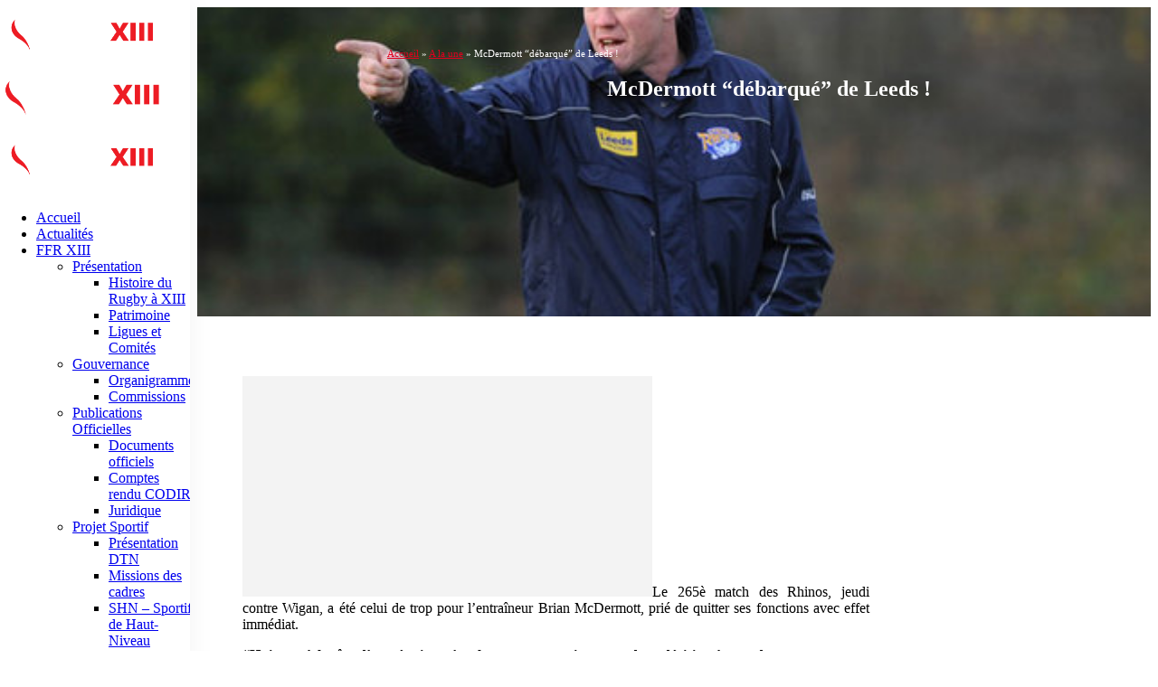

--- FILE ---
content_type: text/html; charset=UTF-8
request_url: https://www.ffr13.fr/mcdermott-debarque-de-leeds/
body_size: 47037
content:
	<!DOCTYPE html>
	<html  lang="fr-FR" xmlns:og="http://opengraphprotocol.org/schema/" xmlns:fb="http://www.facebook.com/2008/fbml" prefix="og: https://ogp.me/ns#">
	<head>
		<meta http-equiv="X-UA-Compatible" content="IE=edge" />
		<meta http-equiv="Content-Type" content="text/html; charset=UTF-8" />
		<meta name="viewport" content="width=device-width, initial-scale=1, minimum-scale=1" />

		<link rel="profile" href="https://gmpg.org/xfn/11" />
		<link rel="pingback" href="https://www.ffr13.fr/xmlrpc.php" />
		<style> .store_locator_country{display:none;} .store_locator_tel{display:none;} .store_locator_fax{display:none;} .store_locator_distance{display:none;} .store_locator_mobile{display:none;} .store_locator_company{display:none;} .store_locator_email{display:none;} .store_locator_description{display:none;} .store_locator_get_direction{display:none !important;} .store_locator_call_now{display:none !important;} .store_locator_chat{display:none !important;} .store_locator_visit_website{display:none !important;} .store_locator_show_on_map{display:none !important;} .store_locator_visit_store{display:none !important;} .store_locator_loading{background-color:#FFFFFF;opacity: 0.8;} .store_locator_loading i{color:#000000;} .gm-style-iw, .store_locator_infowindow{max-width: 350px !important; width: 100% !important; max-height: 400px; white-space: nowrap; overflow: auto;}</style>	<style>img:is([sizes="auto" i], [sizes^="auto," i]) { contain-intrinsic-size: 3000px 1500px }</style>
	
<!-- Optimisation des moteurs de recherche par Rank Math PRO - https://rankmath.com/ -->
<title>McDermott &quot;débarqué&quot; de Leeds ! - Fédération Française de Rugby à XIII</title>
<meta name="description" content="&quot;C&#039;est une décision que je n&#039;approuve pas, mais mes pensées vont vers l&#039;équipe pour la fin de saison&quot;, a aussi indiqué celui qui a mené Leeds à quatre titres de Super League et à deux victoires en Challenge Cup.   "/>
<meta name="robots" content="follow, index, max-snippet:-1, max-video-preview:-1, max-image-preview:large"/>
<link rel="canonical" href="https://www.ffr13.fr/mcdermott-debarque-de-leeds/" />
<meta property="og:locale" content="fr_FR" />
<meta property="og:type" content="article" />
<meta property="og:title" content="McDermott &quot;débarqué&quot; de Leeds ! - Fédération Française de Rugby à XIII" />
<meta property="og:description" content="&quot;C&#039;est une décision que je n&#039;approuve pas, mais mes pensées vont vers l&#039;équipe pour la fin de saison&quot;, a aussi indiqué celui qui a mené Leeds à quatre titres de Super League et à deux victoires en Challenge Cup.   " />
<meta property="og:url" content="https://www.ffr13.fr/mcdermott-debarque-de-leeds/" />
<meta property="og:site_name" content="Fédération Française de Rugby à XIII" />
<meta property="article:publisher" content="https://www.facebook.com/FFRXIII/" />
<meta property="article:author" content="https://www.facebook.com/FFRXIII/" />
<meta property="article:section" content="A la une" />
<meta property="og:image" content="https://www.ffr13.fr/wp-content/uploads/2018/07/MCDERMOTTBRIAN-1.jpg" />
<meta property="og:image:secure_url" content="https://www.ffr13.fr/wp-content/uploads/2018/07/MCDERMOTTBRIAN-1.jpg" />
<meta property="og:image:width" content="529" />
<meta property="og:image:height" content="285" />
<meta property="og:image:alt" content="McDermott" />
<meta property="og:image:type" content="image/jpeg" />
<meta property="article:published_time" content="2018-07-02T16:23:25+02:00" />
<meta name="twitter:card" content="summary_large_image" />
<meta name="twitter:title" content="McDermott &quot;débarqué&quot; de Leeds ! - Fédération Française de Rugby à XIII" />
<meta name="twitter:description" content="&quot;C&#039;est une décision que je n&#039;approuve pas, mais mes pensées vont vers l&#039;équipe pour la fin de saison&quot;, a aussi indiqué celui qui a mené Leeds à quatre titres de Super League et à deux victoires en Challenge Cup.   " />
<meta name="twitter:site" content="@FFRXIII" />
<meta name="twitter:creator" content="@FFRXIII" />
<meta name="twitter:image" content="https://www.ffr13.fr/wp-content/uploads/2018/07/MCDERMOTTBRIAN-1.jpg" />
<meta name="twitter:label1" content="Écrit par" />
<meta name="twitter:data1" content="Hervé Girette" />
<meta name="twitter:label2" content="Temps de lecture" />
<meta name="twitter:data2" content="Moins d’une minute" />
<script type="application/ld+json" class="rank-math-schema-pro">{"@context":"https://schema.org","@graph":[{"@type":"Organization","@id":"https://www.ffr13.fr/#organization","name":"F\u00e9d\u00e9ration Fran\u00e7aise de Rugby \u00e0 XIII","url":"https://www.ffr13.fr","sameAs":["https://www.facebook.com/FFRXIII/","https://twitter.com/FFRXIII","https://www.instagram.com/federation_francaise_rugby13/","https://www.youtube.com/user/FFRXIII"],"logo":{"@type":"ImageObject","@id":"https://www.ffr13.fr/#logo","url":"https://www.ffr13.fr/wp-content/uploads/2018/06/cartevisite.jpg","contentUrl":"https://www.ffr13.fr/wp-content/uploads/2018/06/cartevisite.jpg","caption":"F\u00e9d\u00e9ration Fran\u00e7aise de Rugby \u00e0 XIII","inLanguage":"fr-FR","width":"236","height":"236"}},{"@type":"WebSite","@id":"https://www.ffr13.fr/#website","url":"https://www.ffr13.fr","name":"F\u00e9d\u00e9ration Fran\u00e7aise de Rugby \u00e0 XIII","alternateName":"FFR XIII","publisher":{"@id":"https://www.ffr13.fr/#organization"},"inLanguage":"fr-FR"},{"@type":"ImageObject","@id":"https://www.ffr13.fr/wp-content/uploads/2018/07/MCDERMOTTBRIAN-1.jpg","url":"https://www.ffr13.fr/wp-content/uploads/2018/07/MCDERMOTTBRIAN-1.jpg","width":"529","height":"285","inLanguage":"fr-FR"},{"@type":"BreadcrumbList","@id":"https://www.ffr13.fr/mcdermott-debarque-de-leeds/#breadcrumb","itemListElement":[{"@type":"ListItem","position":"1","item":{"@id":"https://www.ffr13.fr","name":"Accueil"}},{"@type":"ListItem","position":"2","item":{"@id":"https://www.ffr13.fr/category/actualite-a-la-une/","name":"A la une"}},{"@type":"ListItem","position":"3","item":{"@id":"https://www.ffr13.fr/mcdermott-debarque-de-leeds/","name":"McDermott &#8220;d\u00e9barqu\u00e9&#8221; de Leeds !"}}]},{"@type":"WebPage","@id":"https://www.ffr13.fr/mcdermott-debarque-de-leeds/#webpage","url":"https://www.ffr13.fr/mcdermott-debarque-de-leeds/","name":"McDermott &quot;d\u00e9barqu\u00e9&quot; de Leeds ! - F\u00e9d\u00e9ration Fran\u00e7aise de Rugby \u00e0 XIII","datePublished":"2018-07-02T16:23:25+02:00","dateModified":"2018-07-02T16:23:25+02:00","isPartOf":{"@id":"https://www.ffr13.fr/#website"},"primaryImageOfPage":{"@id":"https://www.ffr13.fr/wp-content/uploads/2018/07/MCDERMOTTBRIAN-1.jpg"},"inLanguage":"fr-FR","breadcrumb":{"@id":"https://www.ffr13.fr/mcdermott-debarque-de-leeds/#breadcrumb"}},{"@type":"Person","@id":"https://www.ffr13.fr/author/enrique/","name":"Herv\u00e9 Girette","url":"https://www.ffr13.fr/author/enrique/","image":{"@type":"ImageObject","@id":"https://secure.gravatar.com/avatar/7f097f792edf1abc1cf2d0f0408aa473?s=96&amp;d=mm&amp;r=g","url":"https://secure.gravatar.com/avatar/7f097f792edf1abc1cf2d0f0408aa473?s=96&amp;d=mm&amp;r=g","caption":"Herv\u00e9 Girette","inLanguage":"fr-FR"},"sameAs":["https://www.facebook.com/FFRXIII/","https://twitter.com/https://twitter.com/FFRXIII"],"worksFor":{"@id":"https://www.ffr13.fr/#organization"}},{"@type":"BlogPosting","headline":"McDermott &quot;d\u00e9barqu\u00e9&quot; de Leeds ! - F\u00e9d\u00e9ration Fran\u00e7aise de Rugby \u00e0 XIII","keywords":"McDermott","datePublished":"2018-07-02T16:23:25+02:00","dateModified":"2018-07-02T16:23:25+02:00","articleSection":"A la une, Actualit\u00e9 Internationale, Actualit\u00e9 Nationale, Br\u00e8ves, Revue de Presse, Super League","author":{"@id":"https://www.ffr13.fr/author/enrique/","name":"Herv\u00e9 Girette"},"publisher":{"@id":"https://www.ffr13.fr/#organization"},"description":"&quot;C&#039;est une d\u00e9cision que je n&#039;approuve pas, mais mes pens\u00e9es vont vers l&#039;\u00e9quipe pour la fin de saison&quot;, a aussi indiqu\u00e9 celui qui a men\u00e9 Leeds \u00e0 quatre titres de Super League et \u00e0 deux victoires en Challenge Cup.\u00a0\u00a0\u00a0","name":"McDermott &quot;d\u00e9barqu\u00e9&quot; de Leeds ! - F\u00e9d\u00e9ration Fran\u00e7aise de Rugby \u00e0 XIII","@id":"https://www.ffr13.fr/mcdermott-debarque-de-leeds/#richSnippet","isPartOf":{"@id":"https://www.ffr13.fr/mcdermott-debarque-de-leeds/#webpage"},"image":{"@id":"https://www.ffr13.fr/wp-content/uploads/2018/07/MCDERMOTTBRIAN-1.jpg"},"inLanguage":"fr-FR","mainEntityOfPage":{"@id":"https://www.ffr13.fr/mcdermott-debarque-de-leeds/#webpage"}}]}</script>
<!-- /Extension Rank Math WordPress SEO -->

<link rel='dns-prefetch' href='//cdnjs.cloudflare.com' />
<link rel='dns-prefetch' href='//maxcdn.bootstrapcdn.com' />
<link rel='dns-prefetch' href='//maps.googleapis.com' />
<link rel='dns-prefetch' href='//use.fontawesome.com' />
<link rel="alternate" type="application/rss+xml" title="Fédération Française de Rugby à XIII &raquo; Flux" href="https://www.ffr13.fr/feed/" />
<link rel="alternate" type="application/rss+xml" title="Fédération Française de Rugby à XIII &raquo; Flux des commentaires" href="https://www.ffr13.fr/comments/feed/" />
<link rel="alternate" type="application/rss+xml" title="Fédération Française de Rugby à XIII &raquo; McDermott &#8220;débarqué&#8221; de Leeds ! Flux des commentaires" href="https://www.ffr13.fr/mcdermott-debarque-de-leeds/feed/" />
<meta property="fb:app_id" content="Your Facebook App ID" /><meta property="og:title" content="McDermott &#8220;débarqué&#8221; de Leeds !"/><meta property="og:type" content="article"/><meta property="og:url" content="https://www.ffr13.fr/mcdermott-debarque-de-leeds/"/><meta property="og:site_name" content="Your Site NAME Goes HERE"/><meta property="og:image" content="https://www.ffr13.fr/wp-content/uploads/2018/07/MCDERMOTTBRIAN-1-300x162.jpg"/>
		<link rel="shortcut icon" href="//www.ffr13.fr/wp-content/uploads/2017/01/cropped-favicon-2017.png" type="image/x-icon" />
				<link rel="apple-touch-icon" href="" />
				<link rel="apple-touch-icon" sizes="120x120" href="" />
				<link rel="apple-touch-icon" sizes="76x76" href="" />
				<link rel="apple-touch-icon" sizes="152x152" href="" />
		<script>
window._wpemojiSettings = {"baseUrl":"https:\/\/s.w.org\/images\/core\/emoji\/15.0.3\/72x72\/","ext":".png","svgUrl":"https:\/\/s.w.org\/images\/core\/emoji\/15.0.3\/svg\/","svgExt":".svg","source":{"wpemoji":"https:\/\/www.ffr13.fr\/wp-includes\/js\/wp-emoji.js?ver=614d869d354edd25d4624ad58f1c04e6","twemoji":"https:\/\/www.ffr13.fr\/wp-includes\/js\/twemoji.js?ver=614d869d354edd25d4624ad58f1c04e6"}};
/**
 * @output wp-includes/js/wp-emoji-loader.js
 */

/**
 * Emoji Settings as exported in PHP via _print_emoji_detection_script().
 * @typedef WPEmojiSettings
 * @type {object}
 * @property {?object} source
 * @property {?string} source.concatemoji
 * @property {?string} source.twemoji
 * @property {?string} source.wpemoji
 * @property {?boolean} DOMReady
 * @property {?Function} readyCallback
 */

/**
 * Support tests.
 * @typedef SupportTests
 * @type {object}
 * @property {?boolean} flag
 * @property {?boolean} emoji
 */

/**
 * IIFE to detect emoji support and load Twemoji if needed.
 *
 * @param {Window} window
 * @param {Document} document
 * @param {WPEmojiSettings} settings
 */
( function wpEmojiLoader( window, document, settings ) {
	if ( typeof Promise === 'undefined' ) {
		return;
	}

	var sessionStorageKey = 'wpEmojiSettingsSupports';
	var tests = [ 'flag', 'emoji' ];

	/**
	 * Checks whether the browser supports offloading to a Worker.
	 *
	 * @since 6.3.0
	 *
	 * @private
	 *
	 * @returns {boolean}
	 */
	function supportsWorkerOffloading() {
		return (
			typeof Worker !== 'undefined' &&
			typeof OffscreenCanvas !== 'undefined' &&
			typeof URL !== 'undefined' &&
			URL.createObjectURL &&
			typeof Blob !== 'undefined'
		);
	}

	/**
	 * @typedef SessionSupportTests
	 * @type {object}
	 * @property {number} timestamp
	 * @property {SupportTests} supportTests
	 */

	/**
	 * Get support tests from session.
	 *
	 * @since 6.3.0
	 *
	 * @private
	 *
	 * @returns {?SupportTests} Support tests, or null if not set or older than 1 week.
	 */
	function getSessionSupportTests() {
		try {
			/** @type {SessionSupportTests} */
			var item = JSON.parse(
				sessionStorage.getItem( sessionStorageKey )
			);
			if (
				typeof item === 'object' &&
				typeof item.timestamp === 'number' &&
				new Date().valueOf() < item.timestamp + 604800 && // Note: Number is a week in seconds.
				typeof item.supportTests === 'object'
			) {
				return item.supportTests;
			}
		} catch ( e ) {}
		return null;
	}

	/**
	 * Persist the supports in session storage.
	 *
	 * @since 6.3.0
	 *
	 * @private
	 *
	 * @param {SupportTests} supportTests Support tests.
	 */
	function setSessionSupportTests( supportTests ) {
		try {
			/** @type {SessionSupportTests} */
			var item = {
				supportTests: supportTests,
				timestamp: new Date().valueOf()
			};

			sessionStorage.setItem(
				sessionStorageKey,
				JSON.stringify( item )
			);
		} catch ( e ) {}
	}

	/**
	 * Checks if two sets of Emoji characters render the same visually.
	 *
	 * This function may be serialized to run in a Worker. Therefore, it cannot refer to variables from the containing
	 * scope. Everything must be passed by parameters.
	 *
	 * @since 4.9.0
	 *
	 * @private
	 *
	 * @param {CanvasRenderingContext2D} context 2D Context.
	 * @param {string} set1 Set of Emoji to test.
	 * @param {string} set2 Set of Emoji to test.
	 *
	 * @return {boolean} True if the two sets render the same.
	 */
	function emojiSetsRenderIdentically( context, set1, set2 ) {
		// Cleanup from previous test.
		context.clearRect( 0, 0, context.canvas.width, context.canvas.height );
		context.fillText( set1, 0, 0 );
		var rendered1 = new Uint32Array(
			context.getImageData(
				0,
				0,
				context.canvas.width,
				context.canvas.height
			).data
		);

		// Cleanup from previous test.
		context.clearRect( 0, 0, context.canvas.width, context.canvas.height );
		context.fillText( set2, 0, 0 );
		var rendered2 = new Uint32Array(
			context.getImageData(
				0,
				0,
				context.canvas.width,
				context.canvas.height
			).data
		);

		return rendered1.every( function ( rendered2Data, index ) {
			return rendered2Data === rendered2[ index ];
		} );
	}

	/**
	 * Determines if the browser properly renders Emoji that Twemoji can supplement.
	 *
	 * This function may be serialized to run in a Worker. Therefore, it cannot refer to variables from the containing
	 * scope. Everything must be passed by parameters.
	 *
	 * @since 4.2.0
	 *
	 * @private
	 *
	 * @param {CanvasRenderingContext2D} context 2D Context.
	 * @param {string} type Whether to test for support of "flag" or "emoji".
	 * @param {Function} emojiSetsRenderIdentically Reference to emojiSetsRenderIdentically function, needed due to minification.
	 *
	 * @return {boolean} True if the browser can render emoji, false if it cannot.
	 */
	function browserSupportsEmoji( context, type, emojiSetsRenderIdentically ) {
		var isIdentical;

		switch ( type ) {
			case 'flag':
				/*
				 * Test for Transgender flag compatibility. Added in Unicode 13.
				 *
				 * To test for support, we try to render it, and compare the rendering to how it would look if
				 * the browser doesn't render it correctly (white flag emoji + transgender symbol).
				 */
				isIdentical = emojiSetsRenderIdentically(
					context,
					'\uD83C\uDFF3\uFE0F\u200D\u26A7\uFE0F', // as a zero-width joiner sequence
					'\uD83C\uDFF3\uFE0F\u200B\u26A7\uFE0F' // separated by a zero-width space
				);

				if ( isIdentical ) {
					return false;
				}

				/*
				 * Test for UN flag compatibility. This is the least supported of the letter locale flags,
				 * so gives us an easy test for full support.
				 *
				 * To test for support, we try to render it, and compare the rendering to how it would look if
				 * the browser doesn't render it correctly ([U] + [N]).
				 */
				isIdentical = emojiSetsRenderIdentically(
					context,
					'\uD83C\uDDFA\uD83C\uDDF3', // as the sequence of two code points
					'\uD83C\uDDFA\u200B\uD83C\uDDF3' // as the two code points separated by a zero-width space
				);

				if ( isIdentical ) {
					return false;
				}

				/*
				 * Test for English flag compatibility. England is a country in the United Kingdom, it
				 * does not have a two letter locale code but rather a five letter sub-division code.
				 *
				 * To test for support, we try to render it, and compare the rendering to how it would look if
				 * the browser doesn't render it correctly (black flag emoji + [G] + [B] + [E] + [N] + [G]).
				 */
				isIdentical = emojiSetsRenderIdentically(
					context,
					// as the flag sequence
					'\uD83C\uDFF4\uDB40\uDC67\uDB40\uDC62\uDB40\uDC65\uDB40\uDC6E\uDB40\uDC67\uDB40\uDC7F',
					// with each code point separated by a zero-width space
					'\uD83C\uDFF4\u200B\uDB40\uDC67\u200B\uDB40\uDC62\u200B\uDB40\uDC65\u200B\uDB40\uDC6E\u200B\uDB40\uDC67\u200B\uDB40\uDC7F'
				);

				return ! isIdentical;
			case 'emoji':
				/*
				 * Four and twenty blackbirds baked in a pie.
				 *
				 * To test for Emoji 15.0 support, try to render a new emoji: Blackbird.
				 *
				 * The Blackbird is a ZWJ sequence combining 🐦 Bird and ⬛ large black square.,
				 *
				 * 0x1F426 (\uD83D\uDC26) == Bird
				 * 0x200D == Zero-Width Joiner (ZWJ) that links the code points for the new emoji or
				 * 0x200B == Zero-Width Space (ZWS) that is rendered for clients not supporting the new emoji.
				 * 0x2B1B == Large Black Square
				 *
				 * When updating this test for future Emoji releases, ensure that individual emoji that make up the
				 * sequence come from older emoji standards.
				 */
				isIdentical = emojiSetsRenderIdentically(
					context,
					'\uD83D\uDC26\u200D\u2B1B', // as the zero-width joiner sequence
					'\uD83D\uDC26\u200B\u2B1B' // separated by a zero-width space
				);

				return ! isIdentical;
		}

		return false;
	}

	/**
	 * Checks emoji support tests.
	 *
	 * This function may be serialized to run in a Worker. Therefore, it cannot refer to variables from the containing
	 * scope. Everything must be passed by parameters.
	 *
	 * @since 6.3.0
	 *
	 * @private
	 *
	 * @param {string[]} tests Tests.
	 * @param {Function} browserSupportsEmoji Reference to browserSupportsEmoji function, needed due to minification.
	 * @param {Function} emojiSetsRenderIdentically Reference to emojiSetsRenderIdentically function, needed due to minification.
	 *
	 * @return {SupportTests} Support tests.
	 */
	function testEmojiSupports( tests, browserSupportsEmoji, emojiSetsRenderIdentically ) {
		var canvas;
		if (
			typeof WorkerGlobalScope !== 'undefined' &&
			self instanceof WorkerGlobalScope
		) {
			canvas = new OffscreenCanvas( 300, 150 ); // Dimensions are default for HTMLCanvasElement.
		} else {
			canvas = document.createElement( 'canvas' );
		}

		var context = canvas.getContext( '2d', { willReadFrequently: true } );

		/*
		 * Chrome on OS X added native emoji rendering in M41. Unfortunately,
		 * it doesn't work when the font is bolder than 500 weight. So, we
		 * check for bold rendering support to avoid invisible emoji in Chrome.
		 */
		context.textBaseline = 'top';
		context.font = '600 32px Arial';

		var supports = {};
		tests.forEach( function ( test ) {
			supports[ test ] = browserSupportsEmoji( context, test, emojiSetsRenderIdentically );
		} );
		return supports;
	}

	/**
	 * Adds a script to the head of the document.
	 *
	 * @ignore
	 *
	 * @since 4.2.0
	 *
	 * @param {string} src The url where the script is located.
	 *
	 * @return {void}
	 */
	function addScript( src ) {
		var script = document.createElement( 'script' );
		script.src = src;
		script.defer = true;
		document.head.appendChild( script );
	}

	settings.supports = {
		everything: true,
		everythingExceptFlag: true
	};

	// Create a promise for DOMContentLoaded since the worker logic may finish after the event has fired.
	var domReadyPromise = new Promise( function ( resolve ) {
		document.addEventListener( 'DOMContentLoaded', resolve, {
			once: true
		} );
	} );

	// Obtain the emoji support from the browser, asynchronously when possible.
	new Promise( function ( resolve ) {
		var supportTests = getSessionSupportTests();
		if ( supportTests ) {
			resolve( supportTests );
			return;
		}

		if ( supportsWorkerOffloading() ) {
			try {
				// Note that the functions are being passed as arguments due to minification.
				var workerScript =
					'postMessage(' +
					testEmojiSupports.toString() +
					'(' +
					[
						JSON.stringify( tests ),
						browserSupportsEmoji.toString(),
						emojiSetsRenderIdentically.toString()
					].join( ',' ) +
					'));';
				var blob = new Blob( [ workerScript ], {
					type: 'text/javascript'
				} );
				var worker = new Worker( URL.createObjectURL( blob ), { name: 'wpTestEmojiSupports' } );
				worker.onmessage = function ( event ) {
					supportTests = event.data;
					setSessionSupportTests( supportTests );
					worker.terminate();
					resolve( supportTests );
				};
				return;
			} catch ( e ) {}
		}

		supportTests = testEmojiSupports( tests, browserSupportsEmoji, emojiSetsRenderIdentically );
		setSessionSupportTests( supportTests );
		resolve( supportTests );
	} )
		// Once the browser emoji support has been obtained from the session, finalize the settings.
		.then( function ( supportTests ) {
			/*
			 * Tests the browser support for flag emojis and other emojis, and adjusts the
			 * support settings accordingly.
			 */
			for ( var test in supportTests ) {
				settings.supports[ test ] = supportTests[ test ];

				settings.supports.everything =
					settings.supports.everything && settings.supports[ test ];

				if ( 'flag' !== test ) {
					settings.supports.everythingExceptFlag =
						settings.supports.everythingExceptFlag &&
						settings.supports[ test ];
				}
			}

			settings.supports.everythingExceptFlag =
				settings.supports.everythingExceptFlag &&
				! settings.supports.flag;

			// Sets DOMReady to false and assigns a ready function to settings.
			settings.DOMReady = false;
			settings.readyCallback = function () {
				settings.DOMReady = true;
			};
		} )
		.then( function () {
			return domReadyPromise;
		} )
		.then( function () {
			// When the browser can not render everything we need to load a polyfill.
			if ( ! settings.supports.everything ) {
				settings.readyCallback();

				var src = settings.source || {};

				if ( src.concatemoji ) {
					addScript( src.concatemoji );
				} else if ( src.wpemoji && src.twemoji ) {
					addScript( src.twemoji );
					addScript( src.wpemoji );
				}
			}
		} );
} )( window, document, window._wpemojiSettings );
</script>
<!-- <link rel='stylesheet' id='sbi_styles-css' href='https://www.ffr13.fr/wp-content/plugins/instagram-feed/css/sbi-styles.css?ver=6.10.0' media='all' /> -->
<link rel="stylesheet" type="text/css" href="//www.ffr13.fr/wp-content/cache/www.ffr13.fr/wpfc-minified/2fvufhup/c8cj7.css" media="all"/>
<style id='wp-emoji-styles-inline-css'>

	img.wp-smiley, img.emoji {
		display: inline !important;
		border: none !important;
		box-shadow: none !important;
		height: 1em !important;
		width: 1em !important;
		margin: 0 0.07em !important;
		vertical-align: -0.1em !important;
		background: none !important;
		padding: 0 !important;
	}
</style>
<!-- <link rel='stylesheet' id='wp-block-library-css' href='https://www.ffr13.fr/wp-includes/css/dist/block-library/style.css?ver=614d869d354edd25d4624ad58f1c04e6' media='all' /> -->
<link rel="stylesheet" type="text/css" href="//www.ffr13.fr/wp-content/cache/www.ffr13.fr/wpfc-minified/1r4nqz5b/c8cj7.css" media="all"/>
<style id='wp-block-library-theme-inline-css'>
.wp-block-audio :where(figcaption){
  color:#555;
  font-size:13px;
  text-align:center;
}
.is-dark-theme .wp-block-audio :where(figcaption){
  color:#ffffffa6;
}

.wp-block-audio{
  margin:0 0 1em;
}

.wp-block-code{
  border:1px solid #ccc;
  border-radius:4px;
  font-family:Menlo,Consolas,monaco,monospace;
  padding:.8em 1em;
}

.wp-block-embed :where(figcaption){
  color:#555;
  font-size:13px;
  text-align:center;
}
.is-dark-theme .wp-block-embed :where(figcaption){
  color:#ffffffa6;
}

.wp-block-embed{
  margin:0 0 1em;
}

.blocks-gallery-caption{
  color:#555;
  font-size:13px;
  text-align:center;
}
.is-dark-theme .blocks-gallery-caption{
  color:#ffffffa6;
}

:root :where(.wp-block-image figcaption){
  color:#555;
  font-size:13px;
  text-align:center;
}
.is-dark-theme :root :where(.wp-block-image figcaption){
  color:#ffffffa6;
}

.wp-block-image{
  margin:0 0 1em;
}

.wp-block-pullquote{
  border-bottom:4px solid;
  border-top:4px solid;
  color:currentColor;
  margin-bottom:1.75em;
}
.wp-block-pullquote cite,.wp-block-pullquote footer,.wp-block-pullquote__citation{
  color:currentColor;
  font-size:.8125em;
  font-style:normal;
  text-transform:uppercase;
}

.wp-block-quote{
  border-left:.25em solid;
  margin:0 0 1.75em;
  padding-left:1em;
}
.wp-block-quote cite,.wp-block-quote footer{
  color:currentColor;
  font-size:.8125em;
  font-style:normal;
  position:relative;
}
.wp-block-quote:where(.has-text-align-right){
  border-left:none;
  border-right:.25em solid;
  padding-left:0;
  padding-right:1em;
}
.wp-block-quote:where(.has-text-align-center){
  border:none;
  padding-left:0;
}
.wp-block-quote.is-large,.wp-block-quote.is-style-large,.wp-block-quote:where(.is-style-plain){
  border:none;
}

.wp-block-search .wp-block-search__label{
  font-weight:700;
}

.wp-block-search__button{
  border:1px solid #ccc;
  padding:.375em .625em;
}

:where(.wp-block-group.has-background){
  padding:1.25em 2.375em;
}

.wp-block-separator.has-css-opacity{
  opacity:.4;
}

.wp-block-separator{
  border:none;
  border-bottom:2px solid;
  margin-left:auto;
  margin-right:auto;
}
.wp-block-separator.has-alpha-channel-opacity{
  opacity:1;
}
.wp-block-separator:not(.is-style-wide):not(.is-style-dots){
  width:100px;
}
.wp-block-separator.has-background:not(.is-style-dots){
  border-bottom:none;
  height:1px;
}
.wp-block-separator.has-background:not(.is-style-wide):not(.is-style-dots){
  height:2px;
}

.wp-block-table{
  margin:0 0 1em;
}
.wp-block-table td,.wp-block-table th{
  word-break:normal;
}
.wp-block-table :where(figcaption){
  color:#555;
  font-size:13px;
  text-align:center;
}
.is-dark-theme .wp-block-table :where(figcaption){
  color:#ffffffa6;
}

.wp-block-video :where(figcaption){
  color:#555;
  font-size:13px;
  text-align:center;
}
.is-dark-theme .wp-block-video :where(figcaption){
  color:#ffffffa6;
}

.wp-block-video{
  margin:0 0 1em;
}

:root :where(.wp-block-template-part.has-background){
  margin-bottom:0;
  margin-top:0;
  padding:1.25em 2.375em;
}
</style>
<style id='rank-math-toc-block-style-inline-css'>
.wp-block-rank-math-toc-block nav ol{counter-reset:item}.wp-block-rank-math-toc-block nav ol li{display:block}.wp-block-rank-math-toc-block nav ol li:before{content:counters(item, ".") ". ";counter-increment:item}

</style>
<style id='rank-math-rich-snippet-style-inline-css'>
/*!
* Plugin:  Rank Math
* URL: https://rankmath.com/wordpress/plugin/seo-suite/
* Name:  rank-math-review-snippet.css
*/@-webkit-keyframes spin{0%{-webkit-transform:rotate(0deg)}100%{-webkit-transform:rotate(-360deg)}}@keyframes spin{0%{-webkit-transform:rotate(0deg)}100%{-webkit-transform:rotate(-360deg)}}@keyframes bounce{from{-webkit-transform:translateY(0px);transform:translateY(0px)}to{-webkit-transform:translateY(-5px);transform:translateY(-5px)}}@-webkit-keyframes bounce{from{-webkit-transform:translateY(0px);transform:translateY(0px)}to{-webkit-transform:translateY(-5px);transform:translateY(-5px)}}@-webkit-keyframes loading{0%{background-size:20% 50% ,20% 50% ,20% 50%}20%{background-size:20% 20% ,20% 50% ,20% 50%}40%{background-size:20% 100%,20% 20% ,20% 50%}60%{background-size:20% 50% ,20% 100%,20% 20%}80%{background-size:20% 50% ,20% 50% ,20% 100%}100%{background-size:20% 50% ,20% 50% ,20% 50%}}@keyframes loading{0%{background-size:20% 50% ,20% 50% ,20% 50%}20%{background-size:20% 20% ,20% 50% ,20% 50%}40%{background-size:20% 100%,20% 20% ,20% 50%}60%{background-size:20% 50% ,20% 100%,20% 20%}80%{background-size:20% 50% ,20% 50% ,20% 100%}100%{background-size:20% 50% ,20% 50% ,20% 50%}}:root{--rankmath-wp-adminbar-height: 0}#rank-math-rich-snippet-wrapper{overflow:hidden}#rank-math-rich-snippet-wrapper h5.rank-math-title{display:block;font-size:18px;line-height:1.4}#rank-math-rich-snippet-wrapper .rank-math-review-image{float:right;max-width:40%;margin-left:15px}#rank-math-rich-snippet-wrapper .rank-math-review-data{margin-bottom:15px}#rank-math-rich-snippet-wrapper .rank-math-total-wrapper{width:100%;padding:0 0 20px 0;float:left;clear:both;position:relative;-webkit-box-sizing:border-box;box-sizing:border-box}#rank-math-rich-snippet-wrapper .rank-math-total-wrapper .rank-math-total{border:0;display:block;margin:0;width:auto;float:left;text-align:left;padding:0;font-size:24px;line-height:1;font-weight:700;-webkit-box-sizing:border-box;box-sizing:border-box;overflow:hidden}#rank-math-rich-snippet-wrapper .rank-math-total-wrapper .rank-math-review-star{float:left;margin-left:15px;margin-top:5px;position:relative;z-index:99;line-height:1}#rank-math-rich-snippet-wrapper .rank-math-total-wrapper .rank-math-review-star .rank-math-review-result-wrapper{display:inline-block;white-space:nowrap;position:relative;color:#e7e7e7}#rank-math-rich-snippet-wrapper .rank-math-total-wrapper .rank-math-review-star .rank-math-review-result-wrapper .rank-math-review-result{position:absolute;top:0;left:0;overflow:hidden;white-space:nowrap;color:#ffbe01}#rank-math-rich-snippet-wrapper .rank-math-total-wrapper .rank-math-review-star .rank-math-review-result-wrapper i{font-size:18px;-webkit-text-stroke-width:1px;font-style:normal;padding:0 2px;line-height:inherit}#rank-math-rich-snippet-wrapper .rank-math-total-wrapper .rank-math-review-star .rank-math-review-result-wrapper i:before{content:"\2605"}body.rtl #rank-math-rich-snippet-wrapper .rank-math-review-image{float:left;margin-left:0;margin-right:15px}body.rtl #rank-math-rich-snippet-wrapper .rank-math-total-wrapper .rank-math-total{float:right}body.rtl #rank-math-rich-snippet-wrapper .rank-math-total-wrapper .rank-math-review-star{float:right;margin-left:0;margin-right:15px}body.rtl #rank-math-rich-snippet-wrapper .rank-math-total-wrapper .rank-math-review-star .rank-math-review-result{left:auto;right:0}@media screen and (max-width: 480px){#rank-math-rich-snippet-wrapper .rank-math-review-image{display:block;max-width:100%;width:100%;text-align:center;margin-right:0}#rank-math-rich-snippet-wrapper .rank-math-review-data{clear:both}}.clear{clear:both}

</style>
<style id='classic-theme-styles-inline-css'>
/**
 * These rules are needed for backwards compatibility.
 * They should match the button element rules in the base theme.json file.
 */
.wp-block-button__link {
	color: #ffffff;
	background-color: #32373c;
	border-radius: 9999px; /* 100% causes an oval, but any explicit but really high value retains the pill shape. */

	/* This needs a low specificity so it won't override the rules from the button element if defined in theme.json. */
	box-shadow: none;
	text-decoration: none;

	/* The extra 2px are added to size solids the same as the outline versions.*/
	padding: calc(0.667em + 2px) calc(1.333em + 2px);

	font-size: 1.125em;
}

.wp-block-file__button {
	background: #32373c;
	color: #ffffff;
	text-decoration: none;
}

</style>
<style id='global-styles-inline-css'>
:root{--wp--preset--aspect-ratio--square: 1;--wp--preset--aspect-ratio--4-3: 4/3;--wp--preset--aspect-ratio--3-4: 3/4;--wp--preset--aspect-ratio--3-2: 3/2;--wp--preset--aspect-ratio--2-3: 2/3;--wp--preset--aspect-ratio--16-9: 16/9;--wp--preset--aspect-ratio--9-16: 9/16;--wp--preset--color--black: #000000;--wp--preset--color--cyan-bluish-gray: #abb8c3;--wp--preset--color--white: #ffffff;--wp--preset--color--pale-pink: #f78da7;--wp--preset--color--vivid-red: #cf2e2e;--wp--preset--color--luminous-vivid-orange: #ff6900;--wp--preset--color--luminous-vivid-amber: #fcb900;--wp--preset--color--light-green-cyan: #7bdcb5;--wp--preset--color--vivid-green-cyan: #00d084;--wp--preset--color--pale-cyan-blue: #8ed1fc;--wp--preset--color--vivid-cyan-blue: #0693e3;--wp--preset--color--vivid-purple: #9b51e0;--wp--preset--color--primary: var(--porto-primary-color);--wp--preset--color--secondary: var(--porto-secondary-color);--wp--preset--color--tertiary: var(--porto-tertiary-color);--wp--preset--color--quaternary: var(--porto-quaternary-color);--wp--preset--color--dark: var(--porto-dark-color);--wp--preset--color--light: var(--porto-light-color);--wp--preset--color--primary-hover: var(--porto-primary-light-5);--wp--preset--gradient--vivid-cyan-blue-to-vivid-purple: linear-gradient(135deg,rgba(6,147,227,1) 0%,rgb(155,81,224) 100%);--wp--preset--gradient--light-green-cyan-to-vivid-green-cyan: linear-gradient(135deg,rgb(122,220,180) 0%,rgb(0,208,130) 100%);--wp--preset--gradient--luminous-vivid-amber-to-luminous-vivid-orange: linear-gradient(135deg,rgba(252,185,0,1) 0%,rgba(255,105,0,1) 100%);--wp--preset--gradient--luminous-vivid-orange-to-vivid-red: linear-gradient(135deg,rgba(255,105,0,1) 0%,rgb(207,46,46) 100%);--wp--preset--gradient--very-light-gray-to-cyan-bluish-gray: linear-gradient(135deg,rgb(238,238,238) 0%,rgb(169,184,195) 100%);--wp--preset--gradient--cool-to-warm-spectrum: linear-gradient(135deg,rgb(74,234,220) 0%,rgb(151,120,209) 20%,rgb(207,42,186) 40%,rgb(238,44,130) 60%,rgb(251,105,98) 80%,rgb(254,248,76) 100%);--wp--preset--gradient--blush-light-purple: linear-gradient(135deg,rgb(255,206,236) 0%,rgb(152,150,240) 100%);--wp--preset--gradient--blush-bordeaux: linear-gradient(135deg,rgb(254,205,165) 0%,rgb(254,45,45) 50%,rgb(107,0,62) 100%);--wp--preset--gradient--luminous-dusk: linear-gradient(135deg,rgb(255,203,112) 0%,rgb(199,81,192) 50%,rgb(65,88,208) 100%);--wp--preset--gradient--pale-ocean: linear-gradient(135deg,rgb(255,245,203) 0%,rgb(182,227,212) 50%,rgb(51,167,181) 100%);--wp--preset--gradient--electric-grass: linear-gradient(135deg,rgb(202,248,128) 0%,rgb(113,206,126) 100%);--wp--preset--gradient--midnight: linear-gradient(135deg,rgb(2,3,129) 0%,rgb(40,116,252) 100%);--wp--preset--font-size--small: 13px;--wp--preset--font-size--medium: 20px;--wp--preset--font-size--large: 36px;--wp--preset--font-size--x-large: 42px;--wp--preset--spacing--20: 0.44rem;--wp--preset--spacing--30: 0.67rem;--wp--preset--spacing--40: 1rem;--wp--preset--spacing--50: 1.5rem;--wp--preset--spacing--60: 2.25rem;--wp--preset--spacing--70: 3.38rem;--wp--preset--spacing--80: 5.06rem;--wp--preset--shadow--natural: 6px 6px 9px rgba(0, 0, 0, 0.2);--wp--preset--shadow--deep: 12px 12px 50px rgba(0, 0, 0, 0.4);--wp--preset--shadow--sharp: 6px 6px 0px rgba(0, 0, 0, 0.2);--wp--preset--shadow--outlined: 6px 6px 0px -3px rgba(255, 255, 255, 1), 6px 6px rgba(0, 0, 0, 1);--wp--preset--shadow--crisp: 6px 6px 0px rgba(0, 0, 0, 1);}:where(.is-layout-flex){gap: 0.5em;}:where(.is-layout-grid){gap: 0.5em;}body .is-layout-flex{display: flex;}.is-layout-flex{flex-wrap: wrap;align-items: center;}.is-layout-flex > :is(*, div){margin: 0;}body .is-layout-grid{display: grid;}.is-layout-grid > :is(*, div){margin: 0;}:where(.wp-block-columns.is-layout-flex){gap: 2em;}:where(.wp-block-columns.is-layout-grid){gap: 2em;}:where(.wp-block-post-template.is-layout-flex){gap: 1.25em;}:where(.wp-block-post-template.is-layout-grid){gap: 1.25em;}.has-black-color{color: var(--wp--preset--color--black) !important;}.has-cyan-bluish-gray-color{color: var(--wp--preset--color--cyan-bluish-gray) !important;}.has-white-color{color: var(--wp--preset--color--white) !important;}.has-pale-pink-color{color: var(--wp--preset--color--pale-pink) !important;}.has-vivid-red-color{color: var(--wp--preset--color--vivid-red) !important;}.has-luminous-vivid-orange-color{color: var(--wp--preset--color--luminous-vivid-orange) !important;}.has-luminous-vivid-amber-color{color: var(--wp--preset--color--luminous-vivid-amber) !important;}.has-light-green-cyan-color{color: var(--wp--preset--color--light-green-cyan) !important;}.has-vivid-green-cyan-color{color: var(--wp--preset--color--vivid-green-cyan) !important;}.has-pale-cyan-blue-color{color: var(--wp--preset--color--pale-cyan-blue) !important;}.has-vivid-cyan-blue-color{color: var(--wp--preset--color--vivid-cyan-blue) !important;}.has-vivid-purple-color{color: var(--wp--preset--color--vivid-purple) !important;}.has-black-background-color{background-color: var(--wp--preset--color--black) !important;}.has-cyan-bluish-gray-background-color{background-color: var(--wp--preset--color--cyan-bluish-gray) !important;}.has-white-background-color{background-color: var(--wp--preset--color--white) !important;}.has-pale-pink-background-color{background-color: var(--wp--preset--color--pale-pink) !important;}.has-vivid-red-background-color{background-color: var(--wp--preset--color--vivid-red) !important;}.has-luminous-vivid-orange-background-color{background-color: var(--wp--preset--color--luminous-vivid-orange) !important;}.has-luminous-vivid-amber-background-color{background-color: var(--wp--preset--color--luminous-vivid-amber) !important;}.has-light-green-cyan-background-color{background-color: var(--wp--preset--color--light-green-cyan) !important;}.has-vivid-green-cyan-background-color{background-color: var(--wp--preset--color--vivid-green-cyan) !important;}.has-pale-cyan-blue-background-color{background-color: var(--wp--preset--color--pale-cyan-blue) !important;}.has-vivid-cyan-blue-background-color{background-color: var(--wp--preset--color--vivid-cyan-blue) !important;}.has-vivid-purple-background-color{background-color: var(--wp--preset--color--vivid-purple) !important;}.has-black-border-color{border-color: var(--wp--preset--color--black) !important;}.has-cyan-bluish-gray-border-color{border-color: var(--wp--preset--color--cyan-bluish-gray) !important;}.has-white-border-color{border-color: var(--wp--preset--color--white) !important;}.has-pale-pink-border-color{border-color: var(--wp--preset--color--pale-pink) !important;}.has-vivid-red-border-color{border-color: var(--wp--preset--color--vivid-red) !important;}.has-luminous-vivid-orange-border-color{border-color: var(--wp--preset--color--luminous-vivid-orange) !important;}.has-luminous-vivid-amber-border-color{border-color: var(--wp--preset--color--luminous-vivid-amber) !important;}.has-light-green-cyan-border-color{border-color: var(--wp--preset--color--light-green-cyan) !important;}.has-vivid-green-cyan-border-color{border-color: var(--wp--preset--color--vivid-green-cyan) !important;}.has-pale-cyan-blue-border-color{border-color: var(--wp--preset--color--pale-cyan-blue) !important;}.has-vivid-cyan-blue-border-color{border-color: var(--wp--preset--color--vivid-cyan-blue) !important;}.has-vivid-purple-border-color{border-color: var(--wp--preset--color--vivid-purple) !important;}.has-vivid-cyan-blue-to-vivid-purple-gradient-background{background: var(--wp--preset--gradient--vivid-cyan-blue-to-vivid-purple) !important;}.has-light-green-cyan-to-vivid-green-cyan-gradient-background{background: var(--wp--preset--gradient--light-green-cyan-to-vivid-green-cyan) !important;}.has-luminous-vivid-amber-to-luminous-vivid-orange-gradient-background{background: var(--wp--preset--gradient--luminous-vivid-amber-to-luminous-vivid-orange) !important;}.has-luminous-vivid-orange-to-vivid-red-gradient-background{background: var(--wp--preset--gradient--luminous-vivid-orange-to-vivid-red) !important;}.has-very-light-gray-to-cyan-bluish-gray-gradient-background{background: var(--wp--preset--gradient--very-light-gray-to-cyan-bluish-gray) !important;}.has-cool-to-warm-spectrum-gradient-background{background: var(--wp--preset--gradient--cool-to-warm-spectrum) !important;}.has-blush-light-purple-gradient-background{background: var(--wp--preset--gradient--blush-light-purple) !important;}.has-blush-bordeaux-gradient-background{background: var(--wp--preset--gradient--blush-bordeaux) !important;}.has-luminous-dusk-gradient-background{background: var(--wp--preset--gradient--luminous-dusk) !important;}.has-pale-ocean-gradient-background{background: var(--wp--preset--gradient--pale-ocean) !important;}.has-electric-grass-gradient-background{background: var(--wp--preset--gradient--electric-grass) !important;}.has-midnight-gradient-background{background: var(--wp--preset--gradient--midnight) !important;}.has-small-font-size{font-size: var(--wp--preset--font-size--small) !important;}.has-medium-font-size{font-size: var(--wp--preset--font-size--medium) !important;}.has-large-font-size{font-size: var(--wp--preset--font-size--large) !important;}.has-x-large-font-size{font-size: var(--wp--preset--font-size--x-large) !important;}
:where(.wp-block-post-template.is-layout-flex){gap: 1.25em;}:where(.wp-block-post-template.is-layout-grid){gap: 1.25em;}
:where(.wp-block-columns.is-layout-flex){gap: 2em;}:where(.wp-block-columns.is-layout-grid){gap: 2em;}
:root :where(.wp-block-pullquote){font-size: 1.5em;line-height: 1.6;}
</style>
<link rel='stylesheet' id='wpdm-font-awesome-css' href='https://use.fontawesome.com/releases/v6.2.0/css/all.css?ver=614d869d354edd25d4624ad58f1c04e6' media='all' />
<!-- <link rel='stylesheet' id='wpdm-front-bootstrap-css' href='https://www.ffr13.fr/wp-content/plugins/download-manager/assets/bootstrap/css/bootstrap.min.css?ver=614d869d354edd25d4624ad58f1c04e6' media='all' /> -->
<!-- <link rel='stylesheet' id='wpdm-front-css' href='https://www.ffr13.fr/wp-content/plugins/download-manager/assets/css/front.css?ver=614d869d354edd25d4624ad58f1c04e6' media='all' /> -->
<!-- <link rel='stylesheet' id='qligg-swiper-css' href='https://www.ffr13.fr/wp-content/plugins/insta-gallery/assets/frontend/swiper/swiper.min.css?ver=4.6.1' media='all' /> -->
<!-- <link rel='stylesheet' id='qligg-frontend-css' href='https://www.ffr13.fr/wp-content/plugins/insta-gallery/build/frontend/css/style.css?ver=4.6.1' media='all' /> -->
<!-- <link rel='stylesheet' id='dashicons-css' href='https://www.ffr13.fr/wp-includes/css/dashicons.css?ver=614d869d354edd25d4624ad58f1c04e6' media='all' /> -->
<!-- <link rel='stylesheet' id='sportspress-general-css' href='//www.ffr13.fr/wp-content/plugins/sportspress-pro/includes/sportspress/assets/css/sportspress.css?ver=2.7.16' media='all' /> -->
<!-- <link rel='stylesheet' id='sportspress-icons-css' href='//www.ffr13.fr/wp-content/plugins/sportspress-pro/includes/sportspress/assets/css/icons.css?ver=2.7' media='all' /> -->
<!-- <link rel='stylesheet' id='sportspress-league-menu-css' href='//www.ffr13.fr/wp-content/plugins/sportspress-pro/includes/sportspress-league-menu/css/sportspress-league-menu.css?ver=2.1.2' media='all' /> -->
<!-- <link rel='stylesheet' id='sportspress-event-statistics-css' href='//www.ffr13.fr/wp-content/plugins/sportspress-pro/includes/sportspress-match-stats/css/sportspress-match-stats.css?ver=2.2' media='all' /> -->
<!-- <link rel='stylesheet' id='sportspress-results-matrix-css' href='//www.ffr13.fr/wp-content/plugins/sportspress-pro/includes/sportspress-results-matrix/css/sportspress-results-matrix.css?ver=2.6.9' media='all' /> -->
<!-- <link rel='stylesheet' id='sportspress-scoreboard-css' href='//www.ffr13.fr/wp-content/plugins/sportspress-pro/includes/sportspress-scoreboard/css/sportspress-scoreboard.css?ver=2.6.11' media='all' /> -->
<!-- <link rel='stylesheet' id='sportspress-scoreboard-ltr-css' href='//www.ffr13.fr/wp-content/plugins/sportspress-pro/includes/sportspress-scoreboard/css/sportspress-scoreboard-ltr.css?ver=2.6.11' media='all' /> -->
<!-- <link rel='stylesheet' id='sportspress-timelines-css' href='//www.ffr13.fr/wp-content/plugins/sportspress-pro/includes/sportspress-timelines/css/sportspress-timelines.css?ver=2.6' media='all' /> -->
<!-- <link rel='stylesheet' id='sportspress-tournaments-css' href='//www.ffr13.fr/wp-content/plugins/sportspress-pro/includes/sportspress-tournaments/css/sportspress-tournaments.css?ver=2.6.21' media='all' /> -->
<!-- <link rel='stylesheet' id='sportspress-tournaments-ltr-css' href='//www.ffr13.fr/wp-content/plugins/sportspress-pro/includes/sportspress-tournaments/css/sportspress-tournaments-ltr.css?ver=2.6.21' media='all' /> -->
<!-- <link rel='stylesheet' id='jquery-bracket-css' href='//www.ffr13.fr/wp-content/plugins/sportspress-pro/includes/sportspress-tournaments/css/jquery.bracket.min.css?ver=0.11.0' media='all' /> -->
<!-- <link rel='stylesheet' id='sportspress-twitter-css' href='//www.ffr13.fr/wp-content/plugins/sportspress-pro/includes/sportspress-twitter/css/sportspress-twitter.css?ver=2.1.2' media='all' /> -->
<!-- <link rel='stylesheet' id='wordpress-store-locator-css' href='https://www.ffr13.fr/wp-content/plugins/wordpress-store-locator/public/css/wordpress-store-locator-public.css?ver=2.2.3' media='all' /> -->
<!-- <link rel='stylesheet' id='wordpress-store-locator-bootstrap-css' href='https://www.ffr13.fr/wp-content/plugins/wordpress-store-locator/public/vendor/bootstrap/bootstrap.min.css?ver=2.2.3' media='all' /> -->
<link rel="stylesheet" type="text/css" href="//www.ffr13.fr/wp-content/cache/www.ffr13.fr/wpfc-minified/rq85nb9/c8cj7.css" media="all"/>
<link rel='stylesheet' id='font-awesome-store-locator-css' href='https://cdnjs.cloudflare.com/ajax/libs/font-awesome/5.14.0/css/all.min.css?ver=5.14.0' media='all' />
<!-- <link rel='stylesheet' id='jet-elements-css' href='https://www.ffr13.fr/wp-content/plugins/jet-elements/assets/css/jet-elements.css?ver=2.6.7' media='all' /> -->
<!-- <link rel='stylesheet' id='jet-elements-skin-css' href='https://www.ffr13.fr/wp-content/plugins/jet-elements/assets/css/jet-elements-skin.css?ver=2.6.7' media='all' /> -->
<!-- <link rel='stylesheet' id='elementor-icons-css' href='https://www.ffr13.fr/wp-content/plugins/elementor/assets/lib/eicons/css/elementor-icons.css?ver=5.20.0' media='all' /> -->
<!-- <link rel='stylesheet' id='elementor-frontend-legacy-css' href='https://www.ffr13.fr/wp-content/uploads/elementor/css/custom-frontend-legacy.css?ver=3.14.1' media='all' /> -->
<!-- <link rel='stylesheet' id='elementor-frontend-css' href='https://www.ffr13.fr/wp-content/uploads/elementor/css/custom-frontend.css?ver=1750774654' media='all' /> -->
<link rel="stylesheet" type="text/css" href="//www.ffr13.fr/wp-content/cache/www.ffr13.fr/wpfc-minified/9arr75o5/c8cj7.css" media="all"/>
<style id='elementor-frontend-inline-css'>
.elementor-91977 .elementor-element.elementor-element-105a919:not(.elementor-motion-effects-element-type-background), .elementor-91977 .elementor-element.elementor-element-105a919 > .elementor-motion-effects-container > .elementor-motion-effects-layer{background-image:url("https://www.ffr13.fr/wp-content/uploads/2018/07/MCDERMOTTBRIAN-1.jpg");}
</style>
<!-- <link rel='stylesheet' id='swiper-css' href='https://www.ffr13.fr/wp-content/plugins/elementor/assets/lib/swiper/css/swiper.css?ver=5.3.6' media='all' /> -->
<link rel="stylesheet" type="text/css" href="//www.ffr13.fr/wp-content/cache/www.ffr13.fr/wpfc-minified/7ngzqhy1/c8cj7.css" media="all"/>
<link rel='stylesheet' id='elementor-post-88558-css' href='https://www.ffr13.fr/wp-content/uploads/elementor/css/post-88558.css?ver=1750774654' media='all' />
<!-- <link rel='stylesheet' id='elementor-pro-css' href='https://www.ffr13.fr/wp-content/uploads/elementor/css/custom-pro-frontend.css?ver=1750774654' media='all' /> -->
<!-- <link rel='stylesheet' id='bootstrap-css' href='https://www.ffr13.fr/wp-content/uploads/porto_styles/bootstrap.css?ver=7.3.2' media='all' /> -->
<!-- <link rel='stylesheet' id='resultats-css' href='https://www.ffr13.fr/wp-content/plugins/pack-ffr13/assets/css/resultats.css?ver=614d869d354edd25d4624ad58f1c04e6' media='all' /> -->
<!-- <link rel='stylesheet' id='classement-css' href='https://www.ffr13.fr/wp-content/plugins/pack-ffr13/assets/css/classement.css?ver=614d869d354edd25d4624ad58f1c04e6' media='all' /> -->
<!-- <link rel='stylesheet' id='fiche-css' href='https://www.ffr13.fr/wp-content/plugins/pack-ffr13/assets/css/structure.css?ver=614d869d354edd25d4624ad58f1c04e6' media='all' /> -->
<!-- <link rel='stylesheet' id='joueur-css' href='https://www.ffr13.fr/wp-content/plugins/pack-ffr13/assets/css/joueur.css?ver=614d869d354edd25d4624ad58f1c04e6' media='all' /> -->
<!-- <link rel='stylesheet' id='font-awesome-5-all-css' href='https://www.ffr13.fr/wp-content/plugins/elementor/assets/lib/font-awesome/css/all.css?ver=3.14.1' media='all' /> -->
<!-- <link rel='stylesheet' id='font-awesome-4-shim-css' href='https://www.ffr13.fr/wp-content/plugins/elementor/assets/lib/font-awesome/css/v4-shims.css?ver=3.14.1' media='all' /> -->
<!-- <link rel='stylesheet' id='sbistyles-css' href='https://www.ffr13.fr/wp-content/plugins/instagram-feed/css/sbi-styles.min.css?ver=6.10.0' media='all' /> -->
<link rel="stylesheet" type="text/css" href="//www.ffr13.fr/wp-content/cache/www.ffr13.fr/wpfc-minified/etikxhva/c8cj7.css" media="all"/>
<link rel='stylesheet' id='elementor-post-89857-css' href='https://www.ffr13.fr/wp-content/uploads/elementor/css/post-89857.css?ver=1750774654' media='all' />
<link rel='stylesheet' id='elementor-post-91977-css' href='https://www.ffr13.fr/wp-content/uploads/elementor/css/post-91977.css?ver=1750774654' media='all' />
<!-- <link rel='stylesheet' id='eael-general-css' href='https://www.ffr13.fr/wp-content/plugins/essential-addons-for-elementor-lite/assets/front-end/css/view/general.min.css?ver=6.2.4' media='all' /> -->
<!-- <link rel='stylesheet' id='porto-css-vars-css' href='https://www.ffr13.fr/wp-content/uploads/porto_styles/theme_css_vars.css?ver=7.3.2' media='all' /> -->
<!-- <link rel='stylesheet' id='porto-plugins-css' href='https://www.ffr13.fr/wp-content/themes/porto/css/plugins_optimized.css?ver=7.3.2' media='all' /> -->
<!-- <link rel='stylesheet' id='porto-theme-css' href='https://www.ffr13.fr/wp-content/themes/porto/css/theme.css?ver=7.3.2' media='all' /> -->
<!-- <link rel='stylesheet' id='porto-theme-member-css' href='https://www.ffr13.fr/wp-content/themes/porto/css/theme_member.css?ver=7.3.2' media='all' /> -->
<!-- <link rel='stylesheet' id='porto-theme-event-css' href='https://www.ffr13.fr/wp-content/themes/porto/css/theme_event.css?ver=7.3.2' media='all' /> -->
<!-- <link rel='stylesheet' id='porto-shortcodes-css' href='https://www.ffr13.fr/wp-content/uploads/porto_styles/shortcodes.css?ver=7.3.2' media='all' /> -->
<!-- <link rel='stylesheet' id='porto-theme-elementor-css' href='https://www.ffr13.fr/wp-content/themes/porto/css/theme_elementor.css?ver=7.3.2' media='all' /> -->
<!-- <link rel='stylesheet' id='porto-theme-radius-css' href='https://www.ffr13.fr/wp-content/themes/porto/css/theme_radius.css?ver=7.3.2' media='all' /> -->
<!-- <link rel='stylesheet' id='porto-dynamic-style-css' href='https://www.ffr13.fr/wp-content/uploads/porto_styles/dynamic_style.css?ver=7.3.2' media='all' /> -->
<!-- <link rel='stylesheet' id='porto-type-builder-css' href='https://www.ffr13.fr/wp-content/plugins/porto-functionality/builders/assets/type-builder.css?ver=3.3.2' media='all' /> -->
<!-- <link rel='stylesheet' id='porto-style-css' href='https://www.ffr13.fr/wp-content/themes/porto/style.css?ver=7.3.2' media='all' /> -->
<link rel="stylesheet" type="text/css" href="//www.ffr13.fr/wp-content/cache/www.ffr13.fr/wpfc-minified/1rs4wl4c/c8cju.css" media="all"/>
<style id='porto-style-inline-css'>
.side-header-narrow-bar-logo{max-width:180px}@media (min-width:992px){}body{--porto-side-header-width:210px}@media (min-width:992px){.header-side-nav.pin-wrapper{position:absolute;top:0;left:0;right:auto;max-width:var( --porto-side-header-width );padding-left:0 !important;padding-right:0 !important}.header-wrapper #header{display:flex;flex-direction:column;z-index:1110;width:100%;padding-bottom:0;background-color:#fff;box-shadow:0 0 30px rgba(0,0,0,0.05)}#header .header-main{display:flex;height:100%}.page-wrapper.side-nav .page-top.fixed-pos{position:fixed;z-index:1001;width:100%;box-shadow:0 1px 0 0 rgba(0,0,0,.1)}#header.sticky-header .header-main.sticky{position:static}.page-wrapper.side-nav > *{padding-left:var( --porto-side-header-width );padding-right:0}#header .header-main{overflow-x:hidden;overflow-y:auto;-webkit-overflow-scrolling:touch;scroll-behavior:smooth}.header-builder-p .side-menu-accordion{overflow-x:auto;overflow-y:auto;-webkit-overflow-scrolling:touch;scroll-behavior:smooth}#header .header-main::-webkit-scrollbar,.header-builder-p .side-menu-accordion::-webkit-scrollbar,#header .side-menu-slide ul.sub-menu::-webkit-scrollbar{width:5px}#header .header-main::-webkit-scrollbar-thumb,.header-builder-p .side-menu-accordion::-webkit-scrollbar-thumb,#header .side-menu-slide ul.sub-menu::-webkit-scrollbar-thumb{border-radius:0;background:rgba(204,204,204,0.5)}#header .sidebar-menu li.menu-item > .arrow{top:5px}#header .sidebar-menu > li.menu-item > .arrow{top:6px}#header .sidebar-menu li.menu-item:hover > .arrow{right:5px}}@media (min-width:992px){#header.fixed-bottom{position:fixed;bottom:0;top:auto}}#header .sidebar-menu .popup:before{border-right-color:#111f4f}.page-top .sort-source{position:static;text-align:center;margin-top:5px;border-width:0}.page-top ul.breadcrumb{-ms-flex-pack:center;justify-content:center}.page-top .page-title{font-weight:700}@media (min-width:1500px){.left-sidebar.col-lg-3,.right-sidebar.col-lg-3{width:20%}.main-content.col-lg-9{width:80%}.main-content.col-lg-6{width:60%}}#header.sticky-header .main-menu > li.menu-item:hover > a,#header.sticky-header .main-menu > li.menu-item.active:hover > a,#header.sticky-header .main-menu > li.menu-custom-content:hover a{color:#358ccb}#header.sticky-header .main-menu > li.menu-item.active > a,#header.sticky-header .main-menu > li.menu-custom-content.active a{color:#e0001e}.side-menu-slide li.menu-item>a{text-align:left}
</style>
<!-- <link rel='stylesheet' id='styles-child-css' href='https://www.ffr13.fr/wp-content/themes/ffr13-2021/style.css?ver=614d869d354edd25d4624ad58f1c04e6' media='all' /> -->
<!-- <link rel='stylesheet' id='sportspress-css' href='https://www.ffr13.fr/wp-content/themes/ffr13-2021/assets/css/sportspress.css?ver=614d869d354edd25d4624ad58f1c04e6' media='all' /> -->
<link rel="stylesheet" type="text/css" href="//www.ffr13.fr/wp-content/cache/www.ffr13.fr/wpfc-minified/dr7opssw/c8cj7.css" media="all"/>
<link rel='stylesheet' id='google-fonts-1-css' href='https://fonts.googleapis.com/css?family=Roboto%3A100%2C100italic%2C200%2C200italic%2C300%2C300italic%2C400%2C400italic%2C500%2C500italic%2C600%2C600italic%2C700%2C700italic%2C800%2C800italic%2C900%2C900italic%7CRoboto+Slab%3A100%2C100italic%2C200%2C200italic%2C300%2C300italic%2C400%2C400italic%2C500%2C500italic%2C600%2C600italic%2C700%2C700italic%2C800%2C800italic%2C900%2C900italic&#038;display=auto&#038;ver=6.7.4' media='all' />
<link rel="preconnect" href="https://fonts.gstatic.com/" crossorigin><style type="text/css"></style><script id="cookie-law-info-js-extra">
var _ckyConfig = {"_ipData":[],"_assetsURL":"https:\/\/www.ffr13.fr\/wp-content\/plugins\/cookie-law-info\/lite\/frontend\/images\/","_publicURL":"https:\/\/www.ffr13.fr","_expiry":"365","_categories":[{"name":"N\u00e9cessaire","slug":"necessary","isNecessary":true,"ccpaDoNotSell":true,"cookies":[],"active":true,"defaultConsent":{"gdpr":true,"ccpa":true}},{"name":"Fonctionnelle","slug":"functional","isNecessary":false,"ccpaDoNotSell":true,"cookies":[],"active":true,"defaultConsent":{"gdpr":false,"ccpa":false}},{"name":"Analytique","slug":"analytics","isNecessary":false,"ccpaDoNotSell":true,"cookies":[],"active":true,"defaultConsent":{"gdpr":false,"ccpa":false}},{"name":"Performance","slug":"performance","isNecessary":false,"ccpaDoNotSell":true,"cookies":[],"active":true,"defaultConsent":{"gdpr":false,"ccpa":false}},{"name":"Publicit\u00e9","slug":"advertisement","isNecessary":false,"ccpaDoNotSell":true,"cookies":[],"active":true,"defaultConsent":{"gdpr":false,"ccpa":false}}],"_activeLaw":"gdpr","_rootDomain":"","_block":"1","_showBanner":"1","_bannerConfig":{"settings":{"type":"box","preferenceCenterType":"popup","position":"bottom-right","applicableLaw":"gdpr"},"behaviours":{"reloadBannerOnAccept":false,"loadAnalyticsByDefault":false,"animations":{"onLoad":"animate","onHide":"sticky"}},"config":{"revisitConsent":{"status":true,"tag":"revisit-consent","position":"bottom-left","meta":{"url":"#"},"styles":{"background-color":"#0056A7"},"elements":{"title":{"type":"text","tag":"revisit-consent-title","status":true,"styles":{"color":"#0056a7"}}}},"preferenceCenter":{"toggle":{"status":true,"tag":"detail-category-toggle","type":"toggle","states":{"active":{"styles":{"background-color":"#1863DC"}},"inactive":{"styles":{"background-color":"#D0D5D2"}}}}},"categoryPreview":{"status":false,"toggle":{"status":true,"tag":"detail-category-preview-toggle","type":"toggle","states":{"active":{"styles":{"background-color":"#1863DC"}},"inactive":{"styles":{"background-color":"#D0D5D2"}}}}},"videoPlaceholder":{"status":true,"styles":{"background-color":"#000000","border-color":"#000000","color":"#ffffff"}},"readMore":{"status":false,"tag":"readmore-button","type":"link","meta":{"noFollow":true,"newTab":true},"styles":{"color":"#1863DC","background-color":"transparent","border-color":"transparent"}},"auditTable":{"status":true},"optOption":{"status":true,"toggle":{"status":true,"tag":"optout-option-toggle","type":"toggle","states":{"active":{"styles":{"background-color":"#1863dc"}},"inactive":{"styles":{"background-color":"#FFFFFF"}}}}}}},"_version":"3.2.8","_logConsent":"1","_tags":[{"tag":"accept-button","styles":{"color":"#FFFFFF","background-color":"#1863DC","border-color":"#1863DC"}},{"tag":"reject-button","styles":{"color":"#1863DC","background-color":"transparent","border-color":"#1863DC"}},{"tag":"settings-button","styles":{"color":"#1863DC","background-color":"transparent","border-color":"#1863DC"}},{"tag":"readmore-button","styles":{"color":"#1863DC","background-color":"transparent","border-color":"transparent"}},{"tag":"donotsell-button","styles":{"color":"#1863DC","background-color":"transparent","border-color":"transparent"}},{"tag":"accept-button","styles":{"color":"#FFFFFF","background-color":"#1863DC","border-color":"#1863DC"}},{"tag":"revisit-consent","styles":{"background-color":"#0056A7"}}],"_shortCodes":[{"key":"cky_readmore","content":"<a href=\"#\" class=\"cky-policy\" aria-label=\"Politique relative aux cookies\" target=\"_blank\" rel=\"noopener\" data-cky-tag=\"readmore-button\">Politique relative aux cookies<\/a>","tag":"readmore-button","status":false,"attributes":{"rel":"nofollow","target":"_blank"}},{"key":"cky_show_desc","content":"<button class=\"cky-show-desc-btn\" data-cky-tag=\"show-desc-button\" aria-label=\"Afficher plus\">Afficher plus<\/button>","tag":"show-desc-button","status":true,"attributes":[]},{"key":"cky_hide_desc","content":"<button class=\"cky-show-desc-btn\" data-cky-tag=\"hide-desc-button\" aria-label=\"Afficher moins\">Afficher moins<\/button>","tag":"hide-desc-button","status":true,"attributes":[]},{"key":"cky_category_toggle_label","content":"[cky_{{status}}_category_label] [cky_preference_{{category_slug}}_title]","tag":"","status":true,"attributes":[]},{"key":"cky_enable_category_label","content":"Activer","tag":"","status":true,"attributes":[]},{"key":"cky_disable_category_label","content":"D\u00e9sactiver","tag":"","status":true,"attributes":[]},{"key":"cky_video_placeholder","content":"<div class=\"video-placeholder-normal\" data-cky-tag=\"video-placeholder\" id=\"[UNIQUEID]\"><p class=\"video-placeholder-text-normal\" data-cky-tag=\"placeholder-title\">Veuillez accepter le consentement des cookies<\/p><\/div>","tag":"","status":true,"attributes":[]},{"key":"cky_enable_optout_label","content":"Activer","tag":"","status":true,"attributes":[]},{"key":"cky_disable_optout_label","content":"D\u00e9sactiver","tag":"","status":true,"attributes":[]},{"key":"cky_optout_toggle_label","content":"[cky_{{status}}_optout_label] [cky_optout_option_title]","tag":"","status":true,"attributes":[]},{"key":"cky_optout_option_title","content":"Ne pas vendre ou partager mes informations personnelles","tag":"","status":true,"attributes":[]},{"key":"cky_optout_close_label","content":"Fermer","tag":"","status":true,"attributes":[]}],"_rtl":"","_language":"fr","_providersToBlock":[]};
var _ckyStyles = {"css":".cky-overlay{background: #000000; opacity: 0.4; position: fixed; top: 0; left: 0; width: 100%; height: 100%; z-index: 99999999;}.cky-hide{display: none;}.cky-btn-revisit-wrapper{display: flex; align-items: center; justify-content: center; background: #0056a7; width: 45px; height: 45px; border-radius: 50%; position: fixed; z-index: 999999; cursor: pointer;}.cky-revisit-bottom-left{bottom: 15px; left: 15px;}.cky-revisit-bottom-right{bottom: 15px; right: 15px;}.cky-btn-revisit-wrapper .cky-btn-revisit{display: flex; align-items: center; justify-content: center; background: none; border: none; cursor: pointer; position: relative; margin: 0; padding: 0;}.cky-btn-revisit-wrapper .cky-btn-revisit img{max-width: fit-content; margin: 0; height: 30px; width: 30px;}.cky-revisit-bottom-left:hover::before{content: attr(data-tooltip); position: absolute; background: #4e4b66; color: #ffffff; left: calc(100% + 7px); font-size: 12px; line-height: 16px; width: max-content; padding: 4px 8px; border-radius: 4px;}.cky-revisit-bottom-left:hover::after{position: absolute; content: \"\"; border: 5px solid transparent; left: calc(100% + 2px); border-left-width: 0; border-right-color: #4e4b66;}.cky-revisit-bottom-right:hover::before{content: attr(data-tooltip); position: absolute; background: #4e4b66; color: #ffffff; right: calc(100% + 7px); font-size: 12px; line-height: 16px; width: max-content; padding: 4px 8px; border-radius: 4px;}.cky-revisit-bottom-right:hover::after{position: absolute; content: \"\"; border: 5px solid transparent; right: calc(100% + 2px); border-right-width: 0; border-left-color: #4e4b66;}.cky-revisit-hide{display: none;}.cky-consent-container{position: fixed; width: 440px; box-sizing: border-box; z-index: 9999999; border-radius: 6px;}.cky-consent-container .cky-consent-bar{background: #ffffff; border: 1px solid; padding: 20px 26px; box-shadow: 0 -1px 10px 0 #acabab4d; border-radius: 6px;}.cky-box-bottom-left{bottom: 40px; left: 40px;}.cky-box-bottom-right{bottom: 40px; right: 40px;}.cky-box-top-left{top: 40px; left: 40px;}.cky-box-top-right{top: 40px; right: 40px;}.cky-custom-brand-logo-wrapper .cky-custom-brand-logo{width: 100px; height: auto; margin: 0 0 12px 0;}.cky-notice .cky-title{color: #212121; font-weight: 700; font-size: 18px; line-height: 24px; margin: 0 0 12px 0;}.cky-notice-des *,.cky-preference-content-wrapper *,.cky-accordion-header-des *,.cky-gpc-wrapper .cky-gpc-desc *{font-size: 14px;}.cky-notice-des{color: #212121; font-size: 14px; line-height: 24px; font-weight: 400;}.cky-notice-des img{height: 25px; width: 25px;}.cky-consent-bar .cky-notice-des p,.cky-gpc-wrapper .cky-gpc-desc p,.cky-preference-body-wrapper .cky-preference-content-wrapper p,.cky-accordion-header-wrapper .cky-accordion-header-des p,.cky-cookie-des-table li div:last-child p{color: inherit; margin-top: 0; overflow-wrap: break-word;}.cky-notice-des P:last-child,.cky-preference-content-wrapper p:last-child,.cky-cookie-des-table li div:last-child p:last-child,.cky-gpc-wrapper .cky-gpc-desc p:last-child{margin-bottom: 0;}.cky-notice-des a.cky-policy,.cky-notice-des button.cky-policy{font-size: 14px; color: #1863dc; white-space: nowrap; cursor: pointer; background: transparent; border: 1px solid; text-decoration: underline;}.cky-notice-des button.cky-policy{padding: 0;}.cky-notice-des a.cky-policy:focus-visible,.cky-notice-des button.cky-policy:focus-visible,.cky-preference-content-wrapper .cky-show-desc-btn:focus-visible,.cky-accordion-header .cky-accordion-btn:focus-visible,.cky-preference-header .cky-btn-close:focus-visible,.cky-switch input[type=\"checkbox\"]:focus-visible,.cky-footer-wrapper a:focus-visible,.cky-btn:focus-visible{outline: 2px solid #1863dc; outline-offset: 2px;}.cky-btn:focus:not(:focus-visible),.cky-accordion-header .cky-accordion-btn:focus:not(:focus-visible),.cky-preference-content-wrapper .cky-show-desc-btn:focus:not(:focus-visible),.cky-btn-revisit-wrapper .cky-btn-revisit:focus:not(:focus-visible),.cky-preference-header .cky-btn-close:focus:not(:focus-visible),.cky-consent-bar .cky-banner-btn-close:focus:not(:focus-visible){outline: 0;}button.cky-show-desc-btn:not(:hover):not(:active){color: #1863dc; background: transparent;}button.cky-accordion-btn:not(:hover):not(:active),button.cky-banner-btn-close:not(:hover):not(:active),button.cky-btn-revisit:not(:hover):not(:active),button.cky-btn-close:not(:hover):not(:active){background: transparent;}.cky-consent-bar button:hover,.cky-modal.cky-modal-open button:hover,.cky-consent-bar button:focus,.cky-modal.cky-modal-open button:focus{text-decoration: none;}.cky-notice-btn-wrapper{display: flex; justify-content: flex-start; align-items: center; flex-wrap: wrap; margin-top: 16px;}.cky-notice-btn-wrapper .cky-btn{text-shadow: none; box-shadow: none;}.cky-btn{flex: auto; max-width: 100%; font-size: 14px; font-family: inherit; line-height: 24px; padding: 8px; font-weight: 500; margin: 0 8px 0 0; border-radius: 2px; cursor: pointer; text-align: center; text-transform: none; min-height: 0;}.cky-btn:hover{opacity: 0.8;}.cky-btn-customize{color: #1863dc; background: transparent; border: 2px solid #1863dc;}.cky-btn-reject{color: #1863dc; background: transparent; border: 2px solid #1863dc;}.cky-btn-accept{background: #1863dc; color: #ffffff; border: 2px solid #1863dc;}.cky-btn:last-child{margin-right: 0;}@media (max-width: 576px){.cky-box-bottom-left{bottom: 0; left: 0;}.cky-box-bottom-right{bottom: 0; right: 0;}.cky-box-top-left{top: 0; left: 0;}.cky-box-top-right{top: 0; right: 0;}}@media (max-width: 440px){.cky-box-bottom-left, .cky-box-bottom-right, .cky-box-top-left, .cky-box-top-right{width: 100%; max-width: 100%;}.cky-consent-container .cky-consent-bar{padding: 20px 0;}.cky-custom-brand-logo-wrapper, .cky-notice .cky-title, .cky-notice-des, .cky-notice-btn-wrapper{padding: 0 24px;}.cky-notice-des{max-height: 40vh; overflow-y: scroll;}.cky-notice-btn-wrapper{flex-direction: column; margin-top: 0;}.cky-btn{width: 100%; margin: 10px 0 0 0;}.cky-notice-btn-wrapper .cky-btn-customize{order: 2;}.cky-notice-btn-wrapper .cky-btn-reject{order: 3;}.cky-notice-btn-wrapper .cky-btn-accept{order: 1; margin-top: 16px;}}@media (max-width: 352px){.cky-notice .cky-title{font-size: 16px;}.cky-notice-des *{font-size: 12px;}.cky-notice-des, .cky-btn{font-size: 12px;}}.cky-modal.cky-modal-open{display: flex; visibility: visible; -webkit-transform: translate(-50%, -50%); -moz-transform: translate(-50%, -50%); -ms-transform: translate(-50%, -50%); -o-transform: translate(-50%, -50%); transform: translate(-50%, -50%); top: 50%; left: 50%; transition: all 1s ease;}.cky-modal{box-shadow: 0 32px 68px rgba(0, 0, 0, 0.3); margin: 0 auto; position: fixed; max-width: 100%; background: #ffffff; top: 50%; box-sizing: border-box; border-radius: 6px; z-index: 999999999; color: #212121; -webkit-transform: translate(-50%, 100%); -moz-transform: translate(-50%, 100%); -ms-transform: translate(-50%, 100%); -o-transform: translate(-50%, 100%); transform: translate(-50%, 100%); visibility: hidden; transition: all 0s ease;}.cky-preference-center{max-height: 79vh; overflow: hidden; width: 845px; overflow: hidden; flex: 1 1 0; display: flex; flex-direction: column; border-radius: 6px;}.cky-preference-header{display: flex; align-items: center; justify-content: space-between; padding: 22px 24px; border-bottom: 1px solid;}.cky-preference-header .cky-preference-title{font-size: 18px; font-weight: 700; line-height: 24px;}.cky-preference-header .cky-btn-close{margin: 0; cursor: pointer; vertical-align: middle; padding: 0; background: none; border: none; width: auto; height: auto; min-height: 0; line-height: 0; text-shadow: none; box-shadow: none;}.cky-preference-header .cky-btn-close img{margin: 0; height: 10px; width: 10px;}.cky-preference-body-wrapper{padding: 0 24px; flex: 1; overflow: auto; box-sizing: border-box;}.cky-preference-content-wrapper,.cky-gpc-wrapper .cky-gpc-desc{font-size: 14px; line-height: 24px; font-weight: 400; padding: 12px 0;}.cky-preference-content-wrapper{border-bottom: 1px solid;}.cky-preference-content-wrapper img{height: 25px; width: 25px;}.cky-preference-content-wrapper .cky-show-desc-btn{font-size: 14px; font-family: inherit; color: #1863dc; text-decoration: none; line-height: 24px; padding: 0; margin: 0; white-space: nowrap; cursor: pointer; background: transparent; border-color: transparent; text-transform: none; min-height: 0; text-shadow: none; box-shadow: none;}.cky-accordion-wrapper{margin-bottom: 10px;}.cky-accordion{border-bottom: 1px solid;}.cky-accordion:last-child{border-bottom: none;}.cky-accordion .cky-accordion-item{display: flex; margin-top: 10px;}.cky-accordion .cky-accordion-body{display: none;}.cky-accordion.cky-accordion-active .cky-accordion-body{display: block; padding: 0 22px; margin-bottom: 16px;}.cky-accordion-header-wrapper{cursor: pointer; width: 100%;}.cky-accordion-item .cky-accordion-header{display: flex; justify-content: space-between; align-items: center;}.cky-accordion-header .cky-accordion-btn{font-size: 16px; font-family: inherit; color: #212121; line-height: 24px; background: none; border: none; font-weight: 700; padding: 0; margin: 0; cursor: pointer; text-transform: none; min-height: 0; text-shadow: none; box-shadow: none;}.cky-accordion-header .cky-always-active{color: #008000; font-weight: 600; line-height: 24px; font-size: 14px;}.cky-accordion-header-des{font-size: 14px; line-height: 24px; margin: 10px 0 16px 0;}.cky-accordion-chevron{margin-right: 22px; position: relative; cursor: pointer;}.cky-accordion-chevron-hide{display: none;}.cky-accordion .cky-accordion-chevron i::before{content: \"\"; position: absolute; border-right: 1.4px solid; border-bottom: 1.4px solid; border-color: inherit; height: 6px; width: 6px; -webkit-transform: rotate(-45deg); -moz-transform: rotate(-45deg); -ms-transform: rotate(-45deg); -o-transform: rotate(-45deg); transform: rotate(-45deg); transition: all 0.2s ease-in-out; top: 8px;}.cky-accordion.cky-accordion-active .cky-accordion-chevron i::before{-webkit-transform: rotate(45deg); -moz-transform: rotate(45deg); -ms-transform: rotate(45deg); -o-transform: rotate(45deg); transform: rotate(45deg);}.cky-audit-table{background: #f4f4f4; border-radius: 6px;}.cky-audit-table .cky-empty-cookies-text{color: inherit; font-size: 12px; line-height: 24px; margin: 0; padding: 10px;}.cky-audit-table .cky-cookie-des-table{font-size: 12px; line-height: 24px; font-weight: normal; padding: 15px 10px; border-bottom: 1px solid; border-bottom-color: inherit; margin: 0;}.cky-audit-table .cky-cookie-des-table:last-child{border-bottom: none;}.cky-audit-table .cky-cookie-des-table li{list-style-type: none; display: flex; padding: 3px 0;}.cky-audit-table .cky-cookie-des-table li:first-child{padding-top: 0;}.cky-cookie-des-table li div:first-child{width: 100px; font-weight: 600; word-break: break-word; word-wrap: break-word;}.cky-cookie-des-table li div:last-child{flex: 1; word-break: break-word; word-wrap: break-word; margin-left: 8px;}.cky-footer-shadow{display: block; width: 100%; height: 40px; background: linear-gradient(180deg, rgba(255, 255, 255, 0) 0%, #ffffff 100%); position: absolute; bottom: calc(100% - 1px);}.cky-footer-wrapper{position: relative;}.cky-prefrence-btn-wrapper{display: flex; flex-wrap: wrap; align-items: center; justify-content: center; padding: 22px 24px; border-top: 1px solid;}.cky-prefrence-btn-wrapper .cky-btn{flex: auto; max-width: 100%; text-shadow: none; box-shadow: none;}.cky-btn-preferences{color: #1863dc; background: transparent; border: 2px solid #1863dc;}.cky-preference-header,.cky-preference-body-wrapper,.cky-preference-content-wrapper,.cky-accordion-wrapper,.cky-accordion,.cky-accordion-wrapper,.cky-footer-wrapper,.cky-prefrence-btn-wrapper{border-color: inherit;}@media (max-width: 845px){.cky-modal{max-width: calc(100% - 16px);}}@media (max-width: 576px){.cky-modal{max-width: 100%;}.cky-preference-center{max-height: 100vh;}.cky-prefrence-btn-wrapper{flex-direction: column;}.cky-accordion.cky-accordion-active .cky-accordion-body{padding-right: 0;}.cky-prefrence-btn-wrapper .cky-btn{width: 100%; margin: 10px 0 0 0;}.cky-prefrence-btn-wrapper .cky-btn-reject{order: 3;}.cky-prefrence-btn-wrapper .cky-btn-accept{order: 1; margin-top: 0;}.cky-prefrence-btn-wrapper .cky-btn-preferences{order: 2;}}@media (max-width: 425px){.cky-accordion-chevron{margin-right: 15px;}.cky-notice-btn-wrapper{margin-top: 0;}.cky-accordion.cky-accordion-active .cky-accordion-body{padding: 0 15px;}}@media (max-width: 352px){.cky-preference-header .cky-preference-title{font-size: 16px;}.cky-preference-header{padding: 16px 24px;}.cky-preference-content-wrapper *, .cky-accordion-header-des *{font-size: 12px;}.cky-preference-content-wrapper, .cky-preference-content-wrapper .cky-show-more, .cky-accordion-header .cky-always-active, .cky-accordion-header-des, .cky-preference-content-wrapper .cky-show-desc-btn, .cky-notice-des a.cky-policy{font-size: 12px;}.cky-accordion-header .cky-accordion-btn{font-size: 14px;}}.cky-switch{display: flex;}.cky-switch input[type=\"checkbox\"]{position: relative; width: 44px; height: 24px; margin: 0; background: #d0d5d2; -webkit-appearance: none; border-radius: 50px; cursor: pointer; outline: 0; border: none; top: 0;}.cky-switch input[type=\"checkbox\"]:checked{background: #1863dc;}.cky-switch input[type=\"checkbox\"]:before{position: absolute; content: \"\"; height: 20px; width: 20px; left: 2px; bottom: 2px; border-radius: 50%; background-color: white; -webkit-transition: 0.4s; transition: 0.4s; margin: 0;}.cky-switch input[type=\"checkbox\"]:after{display: none;}.cky-switch input[type=\"checkbox\"]:checked:before{-webkit-transform: translateX(20px); -ms-transform: translateX(20px); transform: translateX(20px);}@media (max-width: 425px){.cky-switch input[type=\"checkbox\"]{width: 38px; height: 21px;}.cky-switch input[type=\"checkbox\"]:before{height: 17px; width: 17px;}.cky-switch input[type=\"checkbox\"]:checked:before{-webkit-transform: translateX(17px); -ms-transform: translateX(17px); transform: translateX(17px);}}.cky-consent-bar .cky-banner-btn-close{position: absolute; right: 9px; top: 5px; background: none; border: none; cursor: pointer; padding: 0; margin: 0; min-height: 0; line-height: 0; height: auto; width: auto; text-shadow: none; box-shadow: none;}.cky-consent-bar .cky-banner-btn-close img{height: 9px; width: 9px; margin: 0;}.cky-notice-group{font-size: 14px; line-height: 24px; font-weight: 400; color: #212121;}.cky-notice-btn-wrapper .cky-btn-do-not-sell{font-size: 14px; line-height: 24px; padding: 6px 0; margin: 0; font-weight: 500; background: none; border-radius: 2px; border: none; cursor: pointer; text-align: left; color: #1863dc; background: transparent; border-color: transparent; box-shadow: none; text-shadow: none;}.cky-consent-bar .cky-banner-btn-close:focus-visible,.cky-notice-btn-wrapper .cky-btn-do-not-sell:focus-visible,.cky-opt-out-btn-wrapper .cky-btn:focus-visible,.cky-opt-out-checkbox-wrapper input[type=\"checkbox\"].cky-opt-out-checkbox:focus-visible{outline: 2px solid #1863dc; outline-offset: 2px;}@media (max-width: 440px){.cky-consent-container{width: 100%;}}@media (max-width: 352px){.cky-notice-des a.cky-policy, .cky-notice-btn-wrapper .cky-btn-do-not-sell{font-size: 12px;}}.cky-opt-out-wrapper{padding: 12px 0;}.cky-opt-out-wrapper .cky-opt-out-checkbox-wrapper{display: flex; align-items: center;}.cky-opt-out-checkbox-wrapper .cky-opt-out-checkbox-label{font-size: 16px; font-weight: 700; line-height: 24px; margin: 0 0 0 12px; cursor: pointer;}.cky-opt-out-checkbox-wrapper input[type=\"checkbox\"].cky-opt-out-checkbox{background-color: #ffffff; border: 1px solid black; width: 20px; height: 18.5px; margin: 0; -webkit-appearance: none; position: relative; display: flex; align-items: center; justify-content: center; border-radius: 2px; cursor: pointer;}.cky-opt-out-checkbox-wrapper input[type=\"checkbox\"].cky-opt-out-checkbox:checked{background-color: #1863dc; border: none;}.cky-opt-out-checkbox-wrapper input[type=\"checkbox\"].cky-opt-out-checkbox:checked::after{left: 6px; bottom: 4px; width: 7px; height: 13px; border: solid #ffffff; border-width: 0 3px 3px 0; border-radius: 2px; -webkit-transform: rotate(45deg); -ms-transform: rotate(45deg); transform: rotate(45deg); content: \"\"; position: absolute; box-sizing: border-box;}.cky-opt-out-checkbox-wrapper.cky-disabled .cky-opt-out-checkbox-label,.cky-opt-out-checkbox-wrapper.cky-disabled input[type=\"checkbox\"].cky-opt-out-checkbox{cursor: no-drop;}.cky-gpc-wrapper{margin: 0 0 0 32px;}.cky-footer-wrapper .cky-opt-out-btn-wrapper{display: flex; flex-wrap: wrap; align-items: center; justify-content: center; padding: 22px 24px;}.cky-opt-out-btn-wrapper .cky-btn{flex: auto; max-width: 100%; text-shadow: none; box-shadow: none;}.cky-opt-out-btn-wrapper .cky-btn-cancel{border: 1px solid #dedfe0; background: transparent; color: #858585;}.cky-opt-out-btn-wrapper .cky-btn-confirm{background: #1863dc; color: #ffffff; border: 1px solid #1863dc;}@media (max-width: 352px){.cky-opt-out-checkbox-wrapper .cky-opt-out-checkbox-label{font-size: 14px;}.cky-gpc-wrapper .cky-gpc-desc, .cky-gpc-wrapper .cky-gpc-desc *{font-size: 12px;}.cky-opt-out-checkbox-wrapper input[type=\"checkbox\"].cky-opt-out-checkbox{width: 16px; height: 16px;}.cky-opt-out-checkbox-wrapper input[type=\"checkbox\"].cky-opt-out-checkbox:checked::after{left: 5px; bottom: 4px; width: 3px; height: 9px;}.cky-gpc-wrapper{margin: 0 0 0 28px;}}.video-placeholder-youtube{background-size: 100% 100%; background-position: center; background-repeat: no-repeat; background-color: #b2b0b059; position: relative; display: flex; align-items: center; justify-content: center; max-width: 100%;}.video-placeholder-text-youtube{text-align: center; align-items: center; padding: 10px 16px; background-color: #000000cc; color: #ffffff; border: 1px solid; border-radius: 2px; cursor: pointer;}.video-placeholder-normal{background-image: url(\"\/wp-content\/plugins\/cookie-law-info\/lite\/frontend\/images\/placeholder.svg\"); background-size: 80px; background-position: center; background-repeat: no-repeat; background-color: #b2b0b059; position: relative; display: flex; align-items: flex-end; justify-content: center; max-width: 100%;}.video-placeholder-text-normal{align-items: center; padding: 10px 16px; text-align: center; border: 1px solid; border-radius: 2px; cursor: pointer;}.cky-rtl{direction: rtl; text-align: right;}.cky-rtl .cky-banner-btn-close{left: 9px; right: auto;}.cky-rtl .cky-notice-btn-wrapper .cky-btn:last-child{margin-right: 8px;}.cky-rtl .cky-notice-btn-wrapper .cky-btn:first-child{margin-right: 0;}.cky-rtl .cky-notice-btn-wrapper{margin-left: 0; margin-right: 15px;}.cky-rtl .cky-prefrence-btn-wrapper .cky-btn{margin-right: 8px;}.cky-rtl .cky-prefrence-btn-wrapper .cky-btn:first-child{margin-right: 0;}.cky-rtl .cky-accordion .cky-accordion-chevron i::before{border: none; border-left: 1.4px solid; border-top: 1.4px solid; left: 12px;}.cky-rtl .cky-accordion.cky-accordion-active .cky-accordion-chevron i::before{-webkit-transform: rotate(-135deg); -moz-transform: rotate(-135deg); -ms-transform: rotate(-135deg); -o-transform: rotate(-135deg); transform: rotate(-135deg);}@media (max-width: 768px){.cky-rtl .cky-notice-btn-wrapper{margin-right: 0;}}@media (max-width: 576px){.cky-rtl .cky-notice-btn-wrapper .cky-btn:last-child{margin-right: 0;}.cky-rtl .cky-prefrence-btn-wrapper .cky-btn{margin-right: 0;}.cky-rtl .cky-accordion.cky-accordion-active .cky-accordion-body{padding: 0 22px 0 0;}}@media (max-width: 425px){.cky-rtl .cky-accordion.cky-accordion-active .cky-accordion-body{padding: 0 15px 0 0;}}.cky-rtl .cky-opt-out-btn-wrapper .cky-btn{margin-right: 12px;}.cky-rtl .cky-opt-out-btn-wrapper .cky-btn:first-child{margin-right: 0;}.cky-rtl .cky-opt-out-checkbox-wrapper .cky-opt-out-checkbox-label{margin: 0 12px 0 0;}"};
</script>
<script src='//www.ffr13.fr/wp-content/cache/www.ffr13.fr/wpfc-minified/2puqeyrg/c8cj7.js' type="text/javascript"></script>
<!-- <script src="https://www.ffr13.fr/wp-content/plugins/cookie-law-info/lite/frontend/js/script.js?ver=3.2.8" id="cookie-law-info-js"></script> -->
<!-- <script src="https://www.ffr13.fr/wp-content/plugins/pack-ffr13/assets/js/scripts.js?ver=614d869d354edd25d4624ad58f1c04e6" id="results-js-js"></script> -->
<!-- <script src="https://www.ffr13.fr/wp-includes/js/jquery/jquery.js?ver=3.7.1" id="jquery-core-js"></script> -->
<!-- <script src="https://www.ffr13.fr/wp-includes/js/jquery/jquery-migrate.js?ver=3.4.1" id="jquery-migrate-js"></script> -->
<!-- <script src="https://www.ffr13.fr/wp-content/plugins/download-manager/assets/bootstrap/js/bootstrap.bundle.min.js?ver=614d869d354edd25d4624ad58f1c04e6" id="wpdm-front-bootstrap-js"></script> -->
<script id="wpdm-frontjs-js-extra">
var wpdm_url = {"home":"https:\/\/www.ffr13.fr\/","site":"https:\/\/www.ffr13.fr\/","ajax":"https:\/\/www.ffr13.fr\/wp-admin\/admin-ajax.php"};
var wpdm_js = {"spinner":"<i class=\"fas fa-sun fa-spin\"><\/i>","client_id":"c425afde13285b5f562b9993120ac929"};
var wpdm_strings = {"pass_var":"Mot de passe v\u00e9rifi\u00e9\u00a0!","pass_var_q":"Veuillez cliquer sur le bouton suivant pour commencer le t\u00e9l\u00e9chargement.","start_dl":"Commencer le t\u00e9l\u00e9chargement"};
</script>
<script src='//www.ffr13.fr/wp-content/cache/www.ffr13.fr/wpfc-minified/3267ptjv/c8cj7.js' type="text/javascript"></script>
<!-- <script src="https://www.ffr13.fr/wp-content/plugins/download-manager/assets/js/front.js?ver=6.5.1" id="wpdm-frontjs-js"></script> -->
<!-- <script src="https://www.ffr13.fr/wp-content/plugins/sportspress-pro/includes/sportspress-facebook/js/sportspress-facebook-sdk.js?ver=2.11" id="sportspress-facebook-sdk-js"></script> -->
<!-- <script src="https://www.ffr13.fr/wp-content/plugins/sportspress-pro/includes/sportspress-tournaments/js/jquery.bracket.min.js?ver=0.11.0" id="jquery-bracket-js"></script> -->
<!-- <script src="https://www.ffr13.fr/wp-content/plugins/elementor/assets/lib/font-awesome/js/v4-shims.js?ver=3.14.1" id="font-awesome-4-shim-js"></script> -->
<link rel="https://api.w.org/" href="https://www.ffr13.fr/wp-json/" /><link rel="alternate" title="JSON" type="application/json" href="https://www.ffr13.fr/wp-json/wp/v2/posts/78026" /><link rel="EditURI" type="application/rsd+xml" title="RSD" href="https://www.ffr13.fr/xmlrpc.php?rsd" />
<link rel="alternate" title="oEmbed (JSON)" type="application/json+oembed" href="https://www.ffr13.fr/wp-json/oembed/1.0/embed?url=https%3A%2F%2Fwww.ffr13.fr%2Fmcdermott-debarque-de-leeds%2F" />
<link rel="alternate" title="oEmbed (XML)" type="text/xml+oembed" href="https://www.ffr13.fr/wp-json/oembed/1.0/embed?url=https%3A%2F%2Fwww.ffr13.fr%2Fmcdermott-debarque-de-leeds%2F&#038;format=xml" />
<style id="cky-style-inline">[data-cky-tag]{visibility:hidden;}</style><style type='text/css'>
				iframe.pvfw-pdf-viewer-frame{
					border: 0px;
				}</style>    <!-- Global site tag (gtag.js) - Google Analytics -->
<script async src="https://www.googletagmanager.com/gtag/js?id=UA-42742590-1"></script>
<script>
  window.dataLayer = window.dataLayer || [];
  function gtag(){dataLayer.push(arguments);}
  gtag('js', new Date());

  gtag('config', 'UA-42742590-1');
</script>
<meta name="facebook-domain-verification" content="o83hvw1qgof7pebojnra2h4gawlug6" />
		<script type="text/javascript" id="webfont-queue">
		WebFontConfig = {
			google: { families: [ 'Verdana%2C+Geneva%2C+sans-serif:400,500,600,700','Source+Sans+Pro:400,700','Montserrat:400,500,600,700,800','Work+Sans:400,700','Open+Sans:400,600,700' ] }
		};
		(function(d) {
			var wf = d.createElement('script'), s = d.scripts[d.scripts.length - 1];
			wf.src = 'https://www.ffr13.fr/wp-content/themes/porto/js/libs/webfont.js';
			wf.async = true;
			s.parentNode.insertBefore(wf, s);
		})(document);</script>
		<meta name="generator" content="Elementor 3.14.1; features: e_optimized_assets_loading, a11y_improvements, additional_custom_breakpoints; settings: css_print_method-external, google_font-enabled, font_display-auto">
<link rel="icon" href="https://www.ffr13.fr/wp-content/uploads/2017/01/cropped-favicon-2017-32x32.png" sizes="32x32" />
<link rel="icon" href="https://www.ffr13.fr/wp-content/uploads/2017/01/cropped-favicon-2017-192x192.png" sizes="192x192" />
<link rel="apple-touch-icon" href="https://www.ffr13.fr/wp-content/uploads/2017/01/cropped-favicon-2017-180x180.png" />
<meta name="msapplication-TileImage" content="https://www.ffr13.fr/wp-content/uploads/2017/01/cropped-favicon-2017-270x270.png" />
<meta name="generator" content="WordPress Download Manager 6.5.1" />
		        <style>
            /* WPDM Link Template Styles */
        </style>
		        <style>

            :root {
                --color-primary: #358ccb;
                --color-primary-rgb: 53, 140, 203;
                --color-primary-hover: #e0001e;
                --color-primary-active: #e0001e;
                --color-secondary: #6c757d;
                --color-secondary-rgb: 108, 117, 125;
                --color-secondary-hover: #6c757d;
                --color-secondary-active: #6c757d;
                --color-success: #18ce0f;
                --color-success-rgb: 24, 206, 15;
                --color-success-hover: #18ce0f;
                --color-success-active: #18ce0f;
                --color-info: #2CA8FF;
                --color-info-rgb: 44, 168, 255;
                --color-info-hover: #2CA8FF;
                --color-info-active: #2CA8FF;
                --color-warning: #FFB236;
                --color-warning-rgb: 255, 178, 54;
                --color-warning-hover: #FFB236;
                --color-warning-active: #FFB236;
                --color-danger: #ff5062;
                --color-danger-rgb: 255, 80, 98;
                --color-danger-hover: #ff5062;
                --color-danger-active: #ff5062;
                --color-green: #30b570;
                --color-blue: #0073ff;
                --color-purple: #8557D3;
                --color-red: #ff5062;
                --color-muted: rgba(69, 89, 122, 0.6);
                --wpdm-font: "Rubik", -apple-system, BlinkMacSystemFont, "Segoe UI", Roboto, Helvetica, Arial, sans-serif, "Apple Color Emoji", "Segoe UI Emoji", "Segoe UI Symbol";
            }

            .wpdm-download-link.btn.btn-primary {
                border-radius: 4px;
            }


        </style>
		        <script>
            function wpdm_rest_url(request) {
                return "https://www.ffr13.fr/wp-json/wpdm/" + request;
            }
        </script>
			</head>
	<body data-rsssl=1 class="post-template-default single single-post postid-78026 single-format-standard wp-embed-responsive porto-rounded porto-breadcrumbs-bb full blog-1 body-side elementor-default elementor-template-full-width elementor-kit-88558 elementor-page-91977">
	
	<div class="page-wrapper side-nav"><!-- page wrapper -->
		
											<!-- header wrapper -->
				<div class="header-wrapper header-side-nav side-nav-wrap pin-wrapper">
										

	<header data-plugin-sticky data-plugin-options="{&quot;hasWrap&quot;: true, &quot;autoInit&quot;: true, &quot;minWidth&quot;: 992, &quot;containerSelector&quot;: &quot;.page-wrapper&quot;,&quot;autoFit&quot;:true, &quot;paddingOffsetTop&quot;: 0}" id="header" class="header-builder header-side sticky-menu-header">
	
	<div class="header-top header-has-center header-has-not-center-sm hidden-for-sm"><div class="header-row container"><div class="header-col header-center hidden-for-sm">
	<div class="logo">
	<a href="https://www.ffr13.fr/" title="Fédération Française de Rugby à XIII - Le Site Officiel de la FFR XIII"  rel="home">
		<img class="img-responsive sticky-logo sticky-retina-logo" width="180" src="//www.ffr13.fr/wp-content/uploads/2013/08/logo-FFRXIII-2017-03-transparent.png" alt="Fédération Française de Rugby à XIII" /><img class="img-responsive standard-logo" width="180" src="//www.ffr13.fr/wp-content/uploads/2021/03/logo-ffr13-blanc-web-horizontal.png" alt="Fédération Française de Rugby à XIII" /><img class="img-responsive retina-logo" width="180" src="//www.ffr13.fr/wp-content/uploads/2013/08/cropped-logo-FFRXIII-2017-03-transparent.png" alt="Fédération Française de Rugby à XIII" />	</a>
	</div>
	</div></div></div><div class="header-main header-has-center header-has-center-sm"><div class="header-row container"><div class="header-col header-center hidden-for-sm"><ul id="menu-menu-principal" class="sidebar-menu side-menu-slide"><li id="nav-menu-item-96099" class="menu-item menu-item-type-post_type menu-item-object-page menu-item-home  narrow "><a href="https://www.ffr13.fr/">Accueil</a></li>
<li id="nav-menu-item-96100" class="menu-item menu-item-type-post_type menu-item-object-page  narrow "><a href="https://www.ffr13.fr/actualites/">Actualités</a></li>
<li id="nav-menu-item-96124" class="menu-item menu-item-type-post_type menu-item-object-page menu-item-has-children  has-sub narrow "><a href="https://www.ffr13.fr/federation/">FFR XIII</a><span class="arrow"></span>
<div class="popup"><div class="inner" style=""><ul class="sub-menu porto-narrow-sub-menu">
	<li id="nav-menu-item-96144" class="menu-item menu-item-type-custom menu-item-object-custom menu-item-has-children  sub" data-cols="1"><a href="#">Présentation</a>
	<ul class="sub-menu">
		<li id="nav-menu-item-96155" class="menu-item menu-item-type-post_type menu-item-object-page "><a href="https://www.ffr13.fr/histoire-du-rugby-13/">Histoire du Rugby à XIII</a></li>
		<li id="nav-menu-item-96128" class="menu-item menu-item-type-post_type menu-item-object-page "><a href="https://www.ffr13.fr/federation/patrimoine/">Patrimoine</a></li>
		<li id="nav-menu-item-96154" class="menu-item menu-item-type-post_type menu-item-object-page "><a href="https://www.ffr13.fr/federation/ligues-et-comites/">Ligues et Comités</a></li>
	</ul>
</li>
	<li id="nav-menu-item-96145" class="menu-item menu-item-type-custom menu-item-object-custom menu-item-has-children  sub" data-cols="1"><a href="#">Gouvernance</a>
	<ul class="sub-menu">
		<li id="nav-menu-item-96130" class="menu-item menu-item-type-post_type menu-item-object-page "><a href="https://www.ffr13.fr/federation/bureau-federal/">Organigramme</a></li>
		<li id="nav-menu-item-96132" class="menu-item menu-item-type-post_type menu-item-object-page "><a href="https://www.ffr13.fr/federation/les-commissions-de-la-ffr-xiii/">Commissions</a></li>
	</ul>
</li>
	<li id="nav-menu-item-96146" class="menu-item menu-item-type-custom menu-item-object-custom menu-item-has-children  sub" data-cols="1"><a href="#">Publications Officielles</a>
	<ul class="sub-menu">
		<li id="nav-menu-item-96150" class="menu-item menu-item-type-post_type menu-item-object-page "><a href="https://www.ffr13.fr/federation/documents-officiels/">Documents officiels</a></li>
		<li id="nav-menu-item-96151" class="menu-item menu-item-type-post_type menu-item-object-page "><a href="https://www.ffr13.fr/federation/comite-directeur/">Comptes rendu CODIR</a></li>
		<li id="nav-menu-item-96133" class="menu-item menu-item-type-post_type menu-item-object-page "><a href="https://www.ffr13.fr/federation/juridique/">Juridique</a></li>
	</ul>
</li>
	<li id="nav-menu-item-96147" class="menu-item menu-item-type-custom menu-item-object-custom menu-item-has-children  sub" data-cols="1"><a href="#">Projet Sportif</a>
	<ul class="sub-menu">
		<li id="nav-menu-item-96137" class="menu-item menu-item-type-post_type menu-item-object-page "><a href="https://www.ffr13.fr/federation/dtn/">Présentation DTN</a></li>
		<li id="nav-menu-item-96131" class="menu-item menu-item-type-post_type menu-item-object-page "><a href="https://www.ffr13.fr/federation/dtn/missions-des-cadres-detat/">Missions des cadres</a></li>
		<li id="nav-menu-item-118612" class="menu-item menu-item-type-post_type menu-item-object-page "><a href="https://www.ffr13.fr/federation/shn-sportif-de-haut-niveau/">SHN – Sportif de Haut-Niveau</a></li>
	</ul>
</li>
	<li id="nav-menu-item-113046" class="menu-item menu-item-type-post_type menu-item-object-page " data-cols="1"><a href="https://www.ffr13.fr/dopage/">Dopage</a></li>
	<li id="nav-menu-item-113349" class="menu-item menu-item-type-post_type menu-item-object-page " data-cols="1"><a href="https://www.ffr13.fr/lutte-contre-les-violences/">Violences</a></li>
	<li id="nav-menu-item-110458" class="menu-item menu-item-type-post_type menu-item-object-page " data-cols="1"><a href="https://www.ffr13.fr/scolaire/">Scolaire</a></li>
	<li id="nav-menu-item-96149" class="menu-item menu-item-type-post_type menu-item-object-page " data-cols="1"><a href="https://www.ffr13.fr/federation/partenaires/">Partenaires</a></li>
	<li id="nav-menu-item-96148" class="menu-item menu-item-type-post_type menu-item-object-page " data-cols="1"><a href="https://www.ffr13.fr/espace-presse/">Espace Presse</a></li>
	<li id="nav-menu-item-96156" class="menu-item menu-item-type-post_type menu-item-object-page " data-cols="1"><a href="https://www.ffr13.fr/contact/">Contact</a></li>
</ul></div></div>
</li>
<li id="nav-menu-item-96102" class="menu-item menu-item-type-post_type menu-item-object-page menu-item-has-children  has-sub narrow "><a href="https://www.ffr13.fr/equipes-de-france/">Équipes de France</a><span class="arrow"></span>
<div class="popup"><div class="inner" style=""><ul class="sub-menu porto-narrow-sub-menu">
	<li id="nav-menu-item-96106" class="menu-item menu-item-type-post_type menu-item-object-page " data-cols="1"><a href="https://www.ffr13.fr/equipes-de-france/13-de-france/">XIII de France</a></li>
	<li id="nav-menu-item-96104" class="menu-item menu-item-type-post_type menu-item-object-page " data-cols="1"><a href="https://www.ffr13.fr/equipes-de-france/13-de-france-feminin/">XIII de France Féminin</a></li>
	<li id="nav-menu-item-96105" class="menu-item menu-item-type-post_type menu-item-object-page " data-cols="1"><a href="https://www.ffr13.fr/equipes-de-france/13-de-france-fauteuil/">XIII de France Fauteuil</a></li>
	<li id="nav-menu-item-96103" class="menu-item menu-item-type-post_type menu-item-object-page " data-cols="1"><a href="https://www.ffr13.fr/equipes-de-france/13-de-france-u19/">XIII de France U19</a></li>
</ul></div></div>
</li>
<li id="nav-menu-item-96101" class="menu-item menu-item-type-post_type menu-item-object-page  narrow "><a href="https://www.ffr13.fr/competitions/">Compétitions</a></li>
<li id="nav-menu-item-96111" class="menu-item menu-item-type-custom menu-item-object-custom menu-item-has-children  has-sub narrow "><a href="#">Vie des clubs</a><span class="arrow"></span>
<div class="popup"><div class="inner" style=""><ul class="sub-menu porto-narrow-sub-menu">
	<li id="nav-menu-item-104350" class="menu-item menu-item-type-post_type menu-item-object-page " data-cols="1"><a href="https://www.ffr13.fr/mode-emploi-licence/">Prendre ma licence</a></li>
	<li id="nav-menu-item-111684" class="menu-item menu-item-type-post_type menu-item-object-page " data-cols="1"><a href="https://www.ffr13.fr/regles-du-jeu-a-lecole-de-rugby/">Règles du jeu EDR</a></li>
	<li id="nav-menu-item-117838" class="menu-item menu-item-type-post_type menu-item-object-page " data-cols="1"><a href="https://www.ffr13.fr/regles-du-rugby-a-xiii/">Règles du Rugby à XIII</a></li>
	<li id="nav-menu-item-96112" class="menu-item menu-item-type-post_type menu-item-object-page menu-item-has-children  sub" data-cols="1"><a href="https://www.ffr13.fr/jouer-au-rugby/">Jouer au XIII</a>
	<ul class="sub-menu">
		<li id="nav-menu-item-96123" class="menu-item menu-item-type-post_type menu-item-object-page "><a href="https://www.ffr13.fr/jouer-au-rugby/">Tous les rugbys</a></li>
		<li id="nav-menu-item-96129" class="menu-item menu-item-type-post_type menu-item-object-page "><a href="https://www.ffr13.fr/jouer-au-rugby/13-feminin/">XIII Féminin</a></li>
		<li id="nav-menu-item-96118" class="menu-item menu-item-type-post_type menu-item-object-page "><a href="https://www.ffr13.fr/jouer-au-rugby/13-fauteuil/">XIII Fauteuil</a></li>
		<li id="nav-menu-item-96122" class="menu-item menu-item-type-post_type menu-item-object-page "><a href="https://www.ffr13.fr/jouer-au-rugby/rugby-a-9/">Rugby à IX</a></li>
		<li id="nav-menu-item-96127" class="menu-item menu-item-type-post_type menu-item-object-page "><a href="https://www.ffr13.fr/jouer-au-rugby/baby-13/">Baby XIII</a></li>
		<li id="nav-menu-item-96119" class="menu-item menu-item-type-post_type menu-item-object-page "><a href="https://www.ffr13.fr/jouer-au-rugby/touch-13/">Touch XIII</a></li>
		<li id="nav-menu-item-96125" class="menu-item menu-item-type-post_type menu-item-object-page "><a href="https://www.ffr13.fr/jouer-au-rugby/beach-13/">Beach XIII</a></li>
		<li id="nav-menu-item-96134" class="menu-item menu-item-type-post_type menu-item-object-page "><a href="https://www.ffr13.fr/jouer-au-rugby/silver-13/">Silver XIII</a></li>
	</ul>
</li>
	<li id="nav-menu-item-96113" class="menu-item menu-item-type-post_type menu-item-object-page menu-item-has-children  sub" data-cols="1"><a href="https://www.ffr13.fr/developpement/">Développer le XIII</a>
	<ul class="sub-menu">
		<li id="nav-menu-item-96138" class="menu-item menu-item-type-post_type menu-item-object-page "><a href="https://www.ffr13.fr/developpement/">Développer le XIII</a></li>
		<li id="nav-menu-item-96136" class="menu-item menu-item-type-post_type menu-item-object-page "><a href="https://www.ffr13.fr/developpement/plan-citoyen-du-sport/">Plan Citoyen du Sport</a></li>
		<li id="nav-menu-item-110218" class="menu-item menu-item-type-post_type menu-item-object-page "><a href="https://www.ffr13.fr/scolaire/">Livrets Scolaires</a></li>
		<li id="nav-menu-item-96135" class="menu-item menu-item-type-post_type menu-item-object-page "><a href="https://www.ffr13.fr/developpement/scolaires-et-universitaires/">Scolaires et Universitaires</a></li>
	</ul>
</li>
	<li id="nav-menu-item-96121" class="menu-item menu-item-type-post_type menu-item-object-page menu-item-has-children  sub" data-cols="1"><a href="https://www.ffr13.fr/formation/">Se Former à XIII</a>
	<ul class="sub-menu">
		<li id="nav-menu-item-96139" class="menu-item menu-item-type-post_type menu-item-object-page "><a href="https://www.ffr13.fr/formation/">Se Former à XIII</a></li>
		<li id="nav-menu-item-96143" class="menu-item menu-item-type-post_type menu-item-object-page "><a href="https://www.ffr13.fr/formation/entraineur/">Devenir Entraîneur.e</a></li>
		<li id="nav-menu-item-96142" class="menu-item menu-item-type-post_type menu-item-object-page "><a href="https://www.ffr13.fr/formation/joueurs-joueuses/">Joueurs &#038; Joueuses</a></li>
		<li id="nav-menu-item-96141" class="menu-item menu-item-type-post_type menu-item-object-page "><a href="https://www.ffr13.fr/formation/formation-xiii-fauteuil/">Formation XIII Fauteuil</a></li>
		<li id="nav-menu-item-96140" class="menu-item menu-item-type-post_type menu-item-object-page "><a href="https://www.ffr13.fr/preparation-physique-generale/">Préparation physique</a></li>
	</ul>
</li>
	<li id="nav-menu-item-96114" class="menu-item menu-item-type-post_type menu-item-object-page menu-item-has-children  sub" data-cols="1"><a href="https://www.ffr13.fr/arbitrer/">Arbitrer à XIII</a>
	<ul class="sub-menu">
		<li id="nav-menu-item-96117" class="menu-item menu-item-type-post_type menu-item-object-page "><a href="https://www.ffr13.fr/arbitrer/">Arbitrer à XIII</a></li>
		<li id="nav-menu-item-96116" class="menu-item menu-item-type-post_type menu-item-object-page "><a href="https://www.ffr13.fr/arbitrer/devenir-arbitre/">Devenir Arbitre</a></li>
		<li id="nav-menu-item-96115" class="menu-item menu-item-type-post_type menu-item-object-page "><a href="https://www.ffr13.fr/arbitrer/recrutement/">Formation</a></li>
	</ul>
</li>
</ul></div></div>
</li>
<li id="nav-menu-item-115749" class="menu-item menu-item-type-post_type menu-item-object-page  narrow "><a href="https://www.ffr13.fr/billetterie/">Billetterie</a></li>
<li id="nav-menu-item-96108" class="menu-item menu-item-type-custom menu-item-object-custom  narrow "><a href="https://boutique.ffr13.fr/">Boutique</a></li>
<li id="nav-menu-item-96109" class="menu-item menu-item-type-post_type menu-item-object-page  narrow "><a href="https://www.ffr13.fr/tv/">FFRXIII TV</a></li>
</ul></div><div class="header-col visible-for-sm header-center">
	<div class="logo">
	<a href="https://www.ffr13.fr/" title="Fédération Française de Rugby à XIII - Le Site Officiel de la FFR XIII"  rel="home">
		<img class="img-responsive sticky-logo sticky-retina-logo" width="180" src="//www.ffr13.fr/wp-content/uploads/2013/08/logo-FFRXIII-2017-03-transparent.png" alt="Fédération Française de Rugby à XIII" /><img class="img-responsive standard-logo" width="180" src="//www.ffr13.fr/wp-content/uploads/2021/03/logo-ffr13-blanc-web-horizontal.png" alt="Fédération Française de Rugby à XIII" /><img class="img-responsive retina-logo" width="180" src="//www.ffr13.fr/wp-content/uploads/2013/08/cropped-logo-FFRXIII-2017-03-transparent.png" alt="Fédération Française de Rugby à XIII" />	</a>
	</div>
	</div><div class="header-col visible-for-sm header-right"><a class="mobile-toggle" href="#" aria-label="Mobile Menu"><i class="fas fa-bars"></i></a></div></div></div><div class="header-bottom header-has-center header-has-not-center-sm"><div class="header-row container"><div class="header-col header-center hidden-for-sm"><div class="header-col-wide"><div class="custom-html bt_club_header"><a href="https://www.ffr13.fr/trouver-un-club/" class="button-findclub">TROUVER UN CLUB</a></div></div><div class="header-col-wide"><div class="share-links">		<a target="_blank"  rel="nofollow noopener noreferrer" class="share-facebook" href="https://www.facebook.com/FFRXIII" title="Facebook"></a>
				<a target="_blank"  rel="nofollow noopener noreferrer" class="share-twitter" href="https://twitter.com/ffrxiii" title="X"></a>
				<a target="_blank"  rel="nofollow noopener noreferrer" class="share-youtube" href="https://www.youtube.com/user/FFRXIII" title="Youtube"></a>
				<a target="_blank"  rel="nofollow noopener noreferrer" class="share-instagram" href="https://www.instagram.com/ffrxiii" title="Instagram"></a>
		</div></div></div></div></div>	</header>

									</div>
				<!-- end header wrapper -->
			
			
			
		<div id="main" class="column1 wide clearfix no-breadcrumbs"><!-- main -->

			<div class="container-fluid">
			<div class="row main-content-wrap">

			<!-- main content -->
			<div class="main-content col-lg-12">

					<div data-elementor-type="single-post" data-elementor-id="91977" class="elementor elementor-91977 elementor-location-single post-78026 post type-post status-publish format-standard has-post-thumbnail hentry category-actualite-a-la-une category-actualite-internationale category-actualites-nationales category-breves category-revue-de-presse category-actualite-super-league" data-elementor-post-type="elementor_library">
					<div class="elementor-section-wrap">
								<section class="elementor-section elementor-top-section elementor-element elementor-element-105a919 elementor-section-stretched elementor-section-height-min-height elementor-section-boxed elementor-section-height-default elementor-section-items-middle" data-id="105a919" data-element_type="section" data-settings="{&quot;stretch_section&quot;:&quot;section-stretched&quot;,&quot;background_background&quot;:&quot;classic&quot;}">
						<div class="elementor-background-overlay"></div>
			
							<div class="elementor-container elementor-column-gap-default">
								<div class="elementor-row">
							<div class="elementor-column elementor-col-100 elementor-top-column elementor-element elementor-element-889b75a" data-id="889b75a" data-element_type="column" data-settings="{&quot;background_background&quot;:&quot;classic&quot;}">
					<div class="elementor-column-wrap elementor-element-populated">
							<div class="elementor-widget-wrap">
						<div class="elementor-element elementor-element-26d2b16 elementor-align-center elementor-mobile-align-center elementor-widget elementor-widget-breadcrumbs" data-id="26d2b16" data-element_type="widget" data-widget_type="breadcrumbs.default">
				<div class="elementor-widget-container">
			<span><a href="https://www.ffr13.fr">Accueil</a><span class="separator"> » </span><a href="https://www.ffr13.fr/category/actualite-a-la-une/">A la une</a><span class="separator"> » </span><span class="last">McDermott &#8220;débarqué&#8221; de Leeds !</span></span>		</div>
				</div>
				<div class="elementor-element elementor-element-e55ca69 elementor-widget elementor-widget-theme-post-title elementor-page-title elementor-widget-heading" data-id="e55ca69" data-element_type="widget" data-widget_type="theme-post-title.default">
				<div class="elementor-widget-container">
			<h1 class="elementor-heading-title elementor-size-default">McDermott &#8220;débarqué&#8221; de Leeds !</h1>		</div>
				</div>
						</div>
					</div>
				</div>
					</div>
					</div>
				</section>
				<section class="elementor-section elementor-top-section elementor-element elementor-element-56bf178 elementor-section-boxed elementor-section-height-default elementor-section-height-default" data-id="56bf178" data-element_type="section">
		
							<div class="elementor-container elementor-column-gap-default">
								<div class="elementor-row">
							<div class="elementor-column elementor-col-50 elementor-top-column elementor-element elementor-element-5fd6005" data-id="5fd6005" data-element_type="column">
					<div class="elementor-column-wrap elementor-element-populated">
							<div class="elementor-widget-wrap">
						<div class="elementor-element elementor-element-92b3813 elementor-widget elementor-widget-theme-post-content" data-id="92b3813" data-element_type="widget" data-widget_type="theme-post-content.default">
				<div class="elementor-widget-container">
			<p style="text-align: justify;"><img fetchpriority="high" decoding="async" class="porto-lazyload wp-image-78027 alignleft" src="https://www.ffr13.fr/wp-content/uploads/porto_placeholders/100x53.jpg" data-oi="https://www.ffr13.fr/wp-content/uploads/2018/07/mcdermott_wembley2-1.jpg" alt="" width="453" height="244" />Le 265è match des Rhinos, jeudi contre Wigan, a été celui de trop pour l&#8217;entraîneur Brian McDermott, prié de quitter ses fonctions avec effet immédiat.</p>
<p style="text-align: justify;"><strong>&#8220;Huit ans à la tête d&#8217;une équipe, c&#8217;est long, et nous avions une dure décision à prendre, en ce moment difficile </strong>(ndlr : le club champion en titre est huitième du classement), <strong>mais nous n&#8217;oublierons pas tout ce que Brian a apporté aux Rhinos&#8221;</strong>, a commenté Gary Hetherington, le directeur exécutif.</p>
<p style="text-align: justify;">De son côté, McDermott, arrivé des Harlequins RL de Londres en 2011, s&#8217;est dit <strong>&#8220;extrêmement déçu&#8221;.</strong></p>
<p style="text-align: justify;"><strong>&#8220;C&#8217;est une décision que je n&#8217;approuve pas, mais mes pensées vont vers l&#8217;équipe pour la fin de saison&#8221;, </strong>a aussi indiqué celui qui a mené Leeds à quatre titres de Super League et à deux victoires en Challenge Cup.</p>
		</div>
				</div>
				<div class="elementor-element elementor-element-c1cdcd0 elementor-align-right elementor-mobile-align-center elementor-widget elementor-widget-post-info" data-id="c1cdcd0" data-element_type="widget" data-widget_type="post-info.default">
				<div class="elementor-widget-container">
					<ul class="elementor-inline-items elementor-icon-list-items elementor-post-info">
								<li class="elementor-icon-list-item elementor-repeater-item-9f3979a elementor-inline-item" itemprop="datePublished">
										<span class="elementor-icon-list-icon">
								<i aria-hidden="true" class="fas fa-calendar"></i>							</span>
									<span class="elementor-icon-list-text elementor-post-info__item elementor-post-info__item--type-date">
										02/07/2018					</span>
								</li>
				<li class="elementor-icon-list-item elementor-repeater-item-c0bc57a elementor-inline-item">
										<span class="elementor-icon-list-icon">
								<i aria-hidden="true" class="far fa-clock"></i>							</span>
									<span class="elementor-icon-list-text elementor-post-info__item elementor-post-info__item--type-time">
										16:23					</span>
								</li>
				<li class="elementor-icon-list-item elementor-repeater-item-3fdcc2c elementor-inline-item" itemprop="commentCount">
						<a href="https://www.ffr13.fr/mcdermott-debarque-de-leeds/#respond">
											<span class="elementor-icon-list-icon">
								<i aria-hidden="true" class="far fa-comment-dots"></i>							</span>
									<span class="elementor-icon-list-text elementor-post-info__item elementor-post-info__item--type-comments">
										Aucun commentaire					</span>
									</a>
				</li>
				</ul>
				</div>
				</div>
				<section class="elementor-section elementor-inner-section elementor-element elementor-element-9c0ef4e elementor-section-content-middle elementor-section-boxed elementor-section-height-default elementor-section-height-default" data-id="9c0ef4e" data-element_type="section">
		
							<div class="elementor-container elementor-column-gap-default">
								<div class="elementor-row">
							<div class="elementor-column elementor-col-50 elementor-inner-column elementor-element elementor-element-5f7e9cf" data-id="5f7e9cf" data-element_type="column">
					<div class="elementor-column-wrap elementor-element-populated">
							<div class="elementor-widget-wrap">
						<div class="elementor-element elementor-element-e0adf28 elementor-widget elementor-widget-heading" data-id="e0adf28" data-element_type="widget" data-widget_type="heading.default">
				<div class="elementor-widget-container">
			<h6 class="elementor-heading-title elementor-size-default">Partager cet article</h6>		</div>
				</div>
						</div>
					</div>
				</div>
				<div class="elementor-column elementor-col-50 elementor-inner-column elementor-element elementor-element-20315bc" data-id="20315bc" data-element_type="column">
					<div class="elementor-column-wrap elementor-element-populated">
							<div class="elementor-widget-wrap">
						<div class="elementor-element elementor-element-a75c933 elementor-share-buttons--view-icon-text elementor-share-buttons--skin-gradient elementor-share-buttons--shape-square elementor-grid-0 elementor-share-buttons--color-official elementor-widget elementor-widget-share-buttons" data-id="a75c933" data-element_type="widget" data-widget_type="share-buttons.default">
				<div class="elementor-widget-container">
					<div class="elementor-grid">
								<div class="elementor-grid-item">
						<div
							class="elementor-share-btn elementor-share-btn_facebook"
							role="button"
							tabindex="0"
							aria-label="Partager sur facebook"
						>
															<span class="elementor-share-btn__icon">
								<i class="fab fa-facebook" aria-hidden="true"></i>							</span>
																						<div class="elementor-share-btn__text">
																			<span class="elementor-share-btn__title">
										Facebook									</span>
																	</div>
													</div>
					</div>
									<div class="elementor-grid-item">
						<div
							class="elementor-share-btn elementor-share-btn_twitter"
							role="button"
							tabindex="0"
							aria-label="Partager sur twitter"
						>
															<span class="elementor-share-btn__icon">
								<i class="fab fa-twitter" aria-hidden="true"></i>							</span>
																						<div class="elementor-share-btn__text">
																			<span class="elementor-share-btn__title">
										Twitter									</span>
																	</div>
													</div>
					</div>
									<div class="elementor-grid-item">
						<div
							class="elementor-share-btn elementor-share-btn_linkedin"
							role="button"
							tabindex="0"
							aria-label="Partager sur linkedin"
						>
															<span class="elementor-share-btn__icon">
								<i class="fab fa-linkedin" aria-hidden="true"></i>							</span>
																						<div class="elementor-share-btn__text">
																			<span class="elementor-share-btn__title">
										LinkedIn									</span>
																	</div>
													</div>
					</div>
									<div class="elementor-grid-item">
						<div
							class="elementor-share-btn elementor-share-btn_email"
							role="button"
							tabindex="0"
							aria-label="Partager sur email"
						>
															<span class="elementor-share-btn__icon">
								<i class="fas fa-envelope" aria-hidden="true"></i>							</span>
																						<div class="elementor-share-btn__text">
																			<span class="elementor-share-btn__title">
										Email									</span>
																	</div>
													</div>
					</div>
									<div class="elementor-grid-item">
						<div
							class="elementor-share-btn elementor-share-btn_whatsapp"
							role="button"
							tabindex="0"
							aria-label="Partager sur whatsapp"
						>
															<span class="elementor-share-btn__icon">
								<i class="fab fa-whatsapp" aria-hidden="true"></i>							</span>
																						<div class="elementor-share-btn__text">
																			<span class="elementor-share-btn__title">
										WhatsApp									</span>
																	</div>
													</div>
					</div>
						</div>
				</div>
				</div>
						</div>
					</div>
				</div>
					</div>
					</div>
				</section>
				<div class="elementor-element elementor-element-ab73fc9 elementor-widget-divider--view-line elementor-widget elementor-widget-divider" data-id="ab73fc9" data-element_type="widget" data-widget_type="divider.default">
				<div class="elementor-widget-container">
					<div class="elementor-divider">
			<span class="elementor-divider-separator">
						</span>
		</div>
				</div>
				</div>
				<div class="elementor-element elementor-element-d3dcaaa elementor-post-navigation-borders-yes elementor-widget elementor-widget-post-navigation" data-id="d3dcaaa" data-element_type="widget" data-widget_type="post-navigation.default">
				<div class="elementor-widget-container">
					<div class="elementor-post-navigation">
			<div class="elementor-post-navigation__prev elementor-post-navigation__link">
				<a href="https://www.ffr13.fr/creation-dun-nouveau-club-en-region-parisienne/" rel="prev"><span class="post-navigation__arrow-wrapper post-navigation__arrow-prev"><i class="fa fa-angle-left" aria-hidden="true"></i><span class="elementor-screen-only">Précédent</span></span><span class="elementor-post-navigation__link__prev"><span class="post-navigation__prev--label">Article Précédent</span><span class="post-navigation__prev--title">Création d&#8217;un nouveau club en région Parisienne</span></span></a>			</div>
							<div class="elementor-post-navigation__separator-wrapper">
					<div class="elementor-post-navigation__separator"></div>
				</div>
						<div class="elementor-post-navigation__next elementor-post-navigation__link">
				<a href="https://www.ffr13.fr/france-u16-vs-angleterre-u16-en-direct-sur-ffrxiii-tv/" rel="next"><span class="elementor-post-navigation__link__next"><span class="post-navigation__next--label">Article Suivant</span><span class="post-navigation__next--title">France U16 vs Angleterre U16 &#8211; En direct sur FFRXIII TV !</span></span><span class="post-navigation__arrow-wrapper post-navigation__arrow-next"><i class="fa fa-angle-right" aria-hidden="true"></i><span class="elementor-screen-only">Suivant</span></span></a>			</div>
		</div>
				</div>
				</div>
				<div class="elementor-element elementor-element-58d4745 elementor-widget elementor-widget-post-comments" data-id="58d4745" data-element_type="widget" data-widget_type="post-comments.theme_comments">
				<div class="elementor-widget-container">
			
	<div id="respond" class="comment-respond">
		<h3 id="reply-title" class="comment-reply-title">Laisser un commentaire <small><a rel="nofollow" id="cancel-comment-reply-link" href="/mcdermott-debarque-de-leeds/#respond" style="display:none;">Annuler la réponse</a></small></h3><p class="must-log-in">Vous devez <a href="https://www.ffr13.fr/r00sters/?redirect_to=https%3A%2F%2Fwww.ffr13.fr%2Fmcdermott-debarque-de-leeds%2F">vous connecter</a> pour publier un commentaire.</p>	</div><!-- #respond -->
			</div>
				</div>
						</div>
					</div>
				</div>
				<div class="elementor-column elementor-col-50 elementor-top-column elementor-element elementor-element-7507bca" data-id="7507bca" data-element_type="column" data-settings="{&quot;background_background&quot;:&quot;classic&quot;}">
					<div class="elementor-column-wrap elementor-element-populated">
							<div class="elementor-widget-wrap">
						<div class="elementor-element elementor-element-76c04d3 elementor-widget elementor-widget-sidebar" data-id="76c04d3" data-element_type="widget" data-widget_type="sidebar.default">
				<div class="elementor-widget-container">
			<aside id="search-3" class="widget widget_search"><h3 class="widget-title">Rechercher</h3>
<form method="get" id="searchform" class="searchform" action="https://www.ffr13.fr/">
	<div class="input-group">
		<input class="form-control" placeholder="Chercher&hellip;" name="s" id="s" type="text">
		<button type="submit" class="btn btn-dark p-2"><i class="d-inline-block porto-icon-search-3"></i></button>
	</div>
</form>
</aside><aside id="media_image-3" class="widget widget_media_image"><a href="https://www.rugby-achat-centrale.com/"><img width="300" height="300" src="https://www.ffr13.fr/wp-content/uploads/2022/01/Only-rugby-pour-site-web-1.jpg" class="image wp-image-99207  attachment-full size-full" alt="" style="max-width: 100%; height: auto;" decoding="async" /></a></aside><aside id="follow-us-widget-3" class="widget follow-us"><h3 class="widget-title">Suivez la FFR XIII</h3>		<div class="share-links">
										<a href="https://www.facebook.com/FFRXIII"  rel=&quot;nofollow noopener noreferrer&quot; target="_blank" data-toggle=&quot;tooltip&quot; data-bs-placement=&quot;bottom&quot; title="Facebook :" class="share-facebook">Facebook :</a>
								<a href="https://twitter.com/ffrxiii"  rel=&quot;nofollow noopener noreferrer&quot; target="_blank" data-toggle=&quot;tooltip&quot; data-bs-placement=&quot;bottom&quot; title="X" class="share-twitter">Twitter</a>
								<a href="https://www.youtube.com/user/FFRXIII"  rel=&quot;nofollow noopener noreferrer&quot; target="_blank" data-toggle=&quot;tooltip&quot; data-bs-placement=&quot;bottom&quot; title="Youtube" class="share-youtube">Youtube</a>
								<a href="https://www.instagram.com/ffrxiii"  rel=&quot;nofollow noopener noreferrer&quot; target="_blank" data-toggle=&quot;tooltip&quot; data-bs-placement=&quot;bottom&quot; title="Instagram" class="share-instagram">Instagram</a>
									</div>

		</aside><aside id="recent_posts-widget-2" class="widget widget-recent-posts"><h3 class="widget-title">Les derniers articles</h3>			<div class="has-ccols has-ccols-spacing ccols-1 ccols-lg-1 ccols-md-3 ccols-sm-2 post-carousel porto-carousel owl-carousel show-nav-title">
				<div class="post-slide"><div class="post-item-small">
			<div class="post-image img-thumbnail">
			<a href="https://www.ffr13.fr/le-trophee-mathieu-khedimi-un-hommage-fort-au-coeur-du-super-xiii/" aria-label="post">
				<img width="85" height="85" src="https://www.ffr13.fr/wp-content/uploads/2026/01/TROPHEE-MATHIEU--85x85.png" alt="" />
			</a>
		</div>
				<div class="post-item-content">
						<h5 class="post-item-title"><a href="https://www.ffr13.fr/le-trophee-mathieu-khedimi-un-hommage-fort-au-coeur-du-super-xiii/">Le Trophée Mathieu Khedimi : un hommage fort au cœur du Super XIII</a></h5>
					<span class="post-date">20/01/2026</span>
			</div>
</div>
<div class="post-item-small">
			<div class="post-image img-thumbnail">
			<a href="https://www.ffr13.fr/coupe-de-france-tirages-au-sort-des-demi-finales-lord-derby-et-luc-nitard/" aria-label="post">
				<img width="85" height="85" src="https://www.ffr13.fr/wp-content/uploads/2025/10/Sans-titre-3-85x85.png" alt="Fond compétition" />
			</a>
		</div>
				<div class="post-item-content">
						<h5 class="post-item-title"><a href="https://www.ffr13.fr/coupe-de-france-tirages-au-sort-des-demi-finales-lord-derby-et-luc-nitard/">Coupe de France – Tirages au sort des demi-finales Lord Derby et Luc Nitard</a></h5>
					<span class="post-date">20/01/2026</span>
			</div>
</div>
<div class="post-item-small">
			<div class="post-image img-thumbnail">
			<a href="https://www.ffr13.fr/coupe-de-france-les-tirages-au-sort/" aria-label="post">
				<img width="85" height="85" src="https://www.ffr13.fr/wp-content/uploads/2026/01/image00017-85x85.jpeg" alt="" />
			</a>
		</div>
				<div class="post-item-content">
						<h5 class="post-item-title"><a href="https://www.ffr13.fr/coupe-de-france-les-tirages-au-sort/">Coupe de France – Les tirages au sort</a></h5>
					<span class="post-date">19/01/2026</span>
			</div>
</div>
<div class="post-item-small">
			<div class="post-image img-thumbnail">
			<a href="https://www.ffr13.fr/tournoi-de-latlantique-2026-inscrivez-vos-ecoles-de-rugby-des-maintenant/" aria-label="post">
				<img width="85" height="85" src="https://www.ffr13.fr/wp-content/uploads/2026/01/reze-loire-atlantique-tournoi-85x85.jpg" alt="reze-loire-atlantique-tournoi" />
			</a>
		</div>
				<div class="post-item-content">
						<h5 class="post-item-title"><a href="https://www.ffr13.fr/tournoi-de-latlantique-2026-inscrivez-vos-ecoles-de-rugby-des-maintenant/">Tournoi de l&#8217;Atlantique 2026 : inscrivez vos Écoles de rugby dès maintenant !</a></h5>
					<span class="post-date">12/01/2026</span>
			</div>
</div>
<div class="post-item-small">
			<div class="post-image img-thumbnail">
			<a href="https://www.ffr13.fr/maxime-alikiagalelei-un-nouveau-talent-caledonien-en-route-vers-laustralie/" aria-label="post">
				<img width="85" height="85" src="https://www.ffr13.fr/wp-content/uploads/2026/01/Maxime-Alikiagalelei-85x85.jpg" alt="Maxime Alikiagalelei" />
			</a>
		</div>
				<div class="post-item-content">
						<h5 class="post-item-title"><a href="https://www.ffr13.fr/maxime-alikiagalelei-un-nouveau-talent-caledonien-en-route-vers-laustralie/">Maxime Alikiagalelei : un nouveau talent calédonien en route vers l’Australie</a></h5>
					<span class="post-date">12/01/2026</span>
			</div>
</div>
<div class="post-item-small">
			<div class="post-image img-thumbnail">
			<a href="https://www.ffr13.fr/finale-du-super-xiii-2026-dragons-vs-wigan-les-offres-vip-sont-disponibles/" aria-label="post">
				<img width="85" height="85" src="https://www.ffr13.fr/wp-content/uploads/2026/01/Image-85x85.jpeg" alt="Super XIII affiche finale 2026" />
			</a>
		</div>
				<div class="post-item-content">
						<h5 class="post-item-title"><a href="https://www.ffr13.fr/finale-du-super-xiii-2026-dragons-vs-wigan-les-offres-vip-sont-disponibles/">Finale du Super XIII 2026 &amp; Dragons vs Wigan- les offres VIP sont disponibles</a></h5>
					<span class="post-date">06/01/2026</span>
			</div>
</div>
</div><div class="post-slide"><div class="post-item-small">
			<div class="post-image img-thumbnail">
			<a href="https://www.ffr13.fr/hommage-a-honore-conti-carnet-noir/" aria-label="post">
				<img width="85" height="85" src="https://www.ffr13.fr/wp-content/uploads/2026/01/Carent-noir-FFRXIII-85x85.png" alt="Carnet noir - Honoré Conti" />
			</a>
		</div>
				<div class="post-item-content">
						<h5 class="post-item-title"><a href="https://www.ffr13.fr/hommage-a-honore-conti-carnet-noir/">Hommage à Honoré Conti &#8211; Carnet noir</a></h5>
					<span class="post-date">05/01/2026</span>
			</div>
</div>
<div class="post-item-small">
			<div class="post-image img-thumbnail">
			<a href="https://www.ffr13.fr/xiii-de-france-u19-stage-de-selection-2026-la-liste-des-convoques/" aria-label="post">
				<img width="85" height="85" src="https://www.ffr13.fr/wp-content/uploads/2025/07/IMG_5405-85x85.jpg" alt="XIII de France U19" />
			</a>
		</div>
				<div class="post-item-content">
						<h5 class="post-item-title"><a href="https://www.ffr13.fr/xiii-de-france-u19-stage-de-selection-2026-la-liste-des-convoques/">XIII de France U19 &#8211; stage de sélection 2026 : la liste des convoqués</a></h5>
					<span class="post-date">23/12/2025</span>
			</div>
</div>
<div class="post-item-small">
			<div class="post-image img-thumbnail">
			<a href="https://www.ffr13.fr/match-des-origines-france-ouest-est-le-resume/" aria-label="post">
				<img width="85" height="85" src="https://www.ffr13.fr/wp-content/uploads/2025/12/Match-des-origines-2025-post-85x85.png" alt="Match des origines 2025" />
			</a>
		</div>
				<div class="post-item-content">
						<h5 class="post-item-title"><a href="https://www.ffr13.fr/match-des-origines-france-ouest-est-le-resume/">Match des origines France Ouest-Est : le résumé</a></h5>
					<span class="post-date">21/12/2025</span>
			</div>
</div>
<div class="post-item-small">
			<div class="post-image img-thumbnail">
			<a href="https://www.ffr13.fr/match-des-origines-ouest-est-u15-u17-le-resume/" aria-label="post">
				<img width="85" height="85" src="https://www.ffr13.fr/wp-content/uploads/2025/12/STADE_XIII_saint-esteve-063-400x284-1-85x85.webp" alt="STADE_XIII_saint-esteve" />
			</a>
		</div>
				<div class="post-item-content">
						<h5 class="post-item-title"><a href="https://www.ffr13.fr/match-des-origines-ouest-est-u15-u17-le-resume/">Match des origines Ouest-Est U15/U17/Elite1/Elite2 : le résumé</a></h5>
					<span class="post-date">21/12/2025</span>
			</div>
</div>
<div class="post-item-small">
			<div class="post-image img-thumbnail">
			<a href="https://www.ffr13.fr/conference-de-presse-du-20-decembre-2025-prise-de-parole-du-president-de-la-ffrxiii-monsieur-dominique-baloup/" aria-label="post">
				<img width="85" height="85" src="https://www.ffr13.fr/wp-content/uploads/2025/12/DSC01019-85x85.jpg" alt="" />
			</a>
		</div>
				<div class="post-item-content">
						<h5 class="post-item-title"><a href="https://www.ffr13.fr/conference-de-presse-du-20-decembre-2025-prise-de-parole-du-president-de-la-ffrxiii-monsieur-dominique-baloup/">Conférence de presse du 20 décembre 2025 &#8211; Prise de parole du Président de la FFRXIII, Monsieur Dominique Baloup.</a></h5>
					<span class="post-date">20/12/2025</span>
			</div>
</div>
<div class="post-item-small">
			<div class="post-image img-thumbnail">
			<a href="https://www.ffr13.fr/la-finale-du-super-xiii-se-tiendra-a-paris/" aria-label="post">
				<img width="85" height="85" src="https://www.ffr13.fr/wp-content/uploads/2025/12/WhatsApp-Image-2025-12-19-at-11.37.50-85x85.jpeg" alt="" />
			</a>
		</div>
				<div class="post-item-content">
						<h5 class="post-item-title"><a href="https://www.ffr13.fr/la-finale-du-super-xiii-se-tiendra-a-paris/">La finale du Super XIII se tiendra à Paris.</a></h5>
					<span class="post-date">20/12/2025</span>
			</div>
</div>
</div>			</div>
			</aside>		</div>
				</div>
						</div>
					</div>
				</div>
					</div>
					</div>
				</section>
							</div>
				</div>
				

</div><!-- end main content -->



	</div>
	</div>

					
				
				</div><!-- end main -->

				
				<div class="footer-wrapper">

																																				<div class="footer-top">
									<div class="container">
										<aside id="lshowcase_widget-2" class="widget lshowcase_widget"><div class="lshowcase-clear-both">&nbsp;</div><div class="lshowcase-logos "><div style='display:none;' class='lshowcase-wrap-carousel-0' ><div data-entry-id="118844" class="lshowcase-slide lshowcase-horizontal-slide lshowcase-thumb lshowcase-normal"><a href='https://www.errea.com/fr_fr/' target='_blank' rel='nofollow' ><img data-no-lazy='1' data-original-title='Errea' data-entry-id='118844' src='https://www.ffr13.fr/wp-content/uploads/2025/04/Errea-90x90.png'  width='90'  height = '90'  alt='Errea' title='' class='lshowcase-thumb'   /></a></div><div data-entry-id="118856" class="lshowcase-slide lshowcase-horizontal-slide lshowcase-thumb lshowcase-normal"><a href='https://www.cic.fr/fr/particuliers.html' target='_blank' rel='nofollow' ><img data-no-lazy='1' data-original-title='CIC' data-entry-id='118856' src='https://www.ffr13.fr/wp-content/uploads/2025/04/CIC-90x90.png'  width='90'  height = '90'  alt='CIC' title='' class='lshowcase-thumb'   /></a></div><div data-entry-id="118857" class="lshowcase-slide lshowcase-horizontal-slide lshowcase-thumb lshowcase-normal"><a href='https://ffessm.lafont-assurances.com/' target='_blank' rel='nofollow' ><img data-no-lazy='1' data-original-title='LAFONT Assurances' data-entry-id='118857' src='https://www.ffr13.fr/wp-content/uploads/2025/04/Lafont-Assurances-90x90.png'  width='90'  height = '90'  alt='LAFONT Assurances' title='' class='lshowcase-thumb'   /></a></div><div data-entry-id="118858" class="lshowcase-slide lshowcase-horizontal-slide lshowcase-thumb lshowcase-normal"><a href='https://www.sports.gouv.fr/' target='_blank' rel='nofollow' ><img data-no-lazy='1' data-original-title='Ministère des sports' data-entry-id='118858' src='https://www.ffr13.fr/wp-content/uploads/2025/04/Ministere-des-sports-90x90.png'  width='90'  height = '90'  alt='Ministère des sports' title='' class='lshowcase-thumb'   /></a></div><div data-entry-id="118859" class="lshowcase-slide lshowcase-horizontal-slide lshowcase-thumb lshowcase-normal"><a href='https://built4life.eu/fr' target='_blank' rel='nofollow' ><img data-no-lazy='1' data-original-title='Built4' data-entry-id='118859' src='https://www.ffr13.fr/wp-content/uploads/2025/04/Built4-90x90.png'  width='90'  height = '90'  alt='Built4' title='' class='lshowcase-thumb'   /></a></div><div data-entry-id="118860" class="lshowcase-slide lshowcase-horizontal-slide lshowcase-thumb lshowcase-normal"><a href='https://hele-sport.fr/' target='_blank' rel='nofollow' ><img data-no-lazy='1' data-original-title='Hele Sport' data-entry-id='118860' src='https://www.ffr13.fr/wp-content/uploads/2025/04/Hele-90x90.png'  width='90'  height = '90'  alt='Hele Sport' title='' class='lshowcase-thumb'   /></a></div><div data-entry-id="118861" class="lshowcase-slide lshowcase-horizontal-slide lshowcase-thumb lshowcase-normal"><a href='https://www.berugbe.com/fr/' target='_blank' rel='nofollow' ><img data-no-lazy='1' data-original-title='BeRugbBe' data-entry-id='118861' src='https://www.ffr13.fr/wp-content/uploads/2025/04/BeRugbe-90x90.png'  width='90'  height = '90'  alt='BeRugbBe' title='' class='lshowcase-thumb'   /></a></div><div data-entry-id="118862" class="lshowcase-slide lshowcase-horizontal-slide lshowcase-thumb lshowcase-normal"><a href='https://www.xplicitdrink.com/' target='_blank' rel='nofollow' ><img data-no-lazy='1' data-original-title='XplicitDrink' data-entry-id='118862' src='https://www.ffr13.fr/wp-content/uploads/2025/04/Xplicit-90x90.png'  width='90'  height = '90'  alt='XplicitDrink' title='' class='lshowcase-thumb'   /></a></div><div data-entry-id="120684" class="lshowcase-slide lshowcase-horizontal-slide lshowcase-thumb lshowcase-normal"><a href='https://www.shilton.fr/' target='_blank' rel='nofollow' ><img data-no-lazy='1' data-original-title='Shilton' data-entry-id='120684' src='https://www.ffr13.fr/wp-content/uploads/2025/10/Shilton-1-90x90.png'  width='90'  height = '90'  alt='Shilton' title='' class='lshowcase-thumb'   /></a></div><div data-entry-id="120710" class="lshowcase-slide lshowcase-horizontal-slide lshowcase-thumb lshowcase-normal"><img data-no-lazy='1' data-original-title='Groupe Apicil &#8211; Retraite complémentaire Agirc-Arcco' data-entry-id='120710' src='https://www.ffr13.fr/wp-content/uploads/2025/10/Apicil-1-90x90.png'  width='90'  height = '90'  alt='Groupe Apicil &#8211; Retraite complémentaire Agirc-Arcco' title='' class='lshowcase-thumb'  /></div></div></div><div class="lshowcase-clear-both">&nbsp;</div></aside>									</div>
								</div>
							
							<div id="footer" class="footer footer-1"
>
			<div class="footer-main">
			<div class="container">
				
									<div class="row">
														<div class="col-lg-12">
									<aside id="elementor-library-3" class="widget widget_elementor-library">		<footer data-elementor-type="section" data-elementor-id="92372" class="elementor elementor-92372" data-elementor-post-type="elementor_library">
					<div class="elementor-section-wrap">
								<section class="elementor-section elementor-top-section elementor-element elementor-element-f0d202f elementor-section-boxed elementor-section-height-default elementor-section-height-default" data-id="f0d202f" data-element_type="section" id="top-footer" data-settings="{&quot;background_background&quot;:&quot;classic&quot;}">
		
							<div class="elementor-container elementor-column-gap-default">
								<div class="elementor-row">
							<div class="elementor-column elementor-col-50 elementor-top-column elementor-element elementor-element-6aaa2a54" data-id="6aaa2a54" data-element_type="column">
					<div class="elementor-column-wrap elementor-element-populated">
							<div class="elementor-widget-wrap">
						<div class="elementor-element elementor-element-2311f6d elementor-widget elementor-widget-image" data-id="2311f6d" data-element_type="widget" data-widget_type="image.default">
				<div class="elementor-widget-container">
								<div class="elementor-image">
												<img width="634" height="200" src="https://www.ffr13.fr/wp-content/uploads/2021/03/logo-ffr13-blanc-web-horizontal.png" class="attachment-large size-large wp-image-92525" alt="" srcset="https://www.ffr13.fr/wp-content/uploads/2021/03/logo-ffr13-blanc-web-horizontal.png 634w, https://www.ffr13.fr/wp-content/uploads/2021/03/logo-ffr13-blanc-web-horizontal-400x126.png 400w" sizes="(max-width: 634px) 100vw, 634px" />														</div>
						</div>
				</div>
				<div class="elementor-element elementor-element-2d2e010e e-grid-align-left elementor-shape-rounded elementor-grid-0 elementor-widget elementor-widget-social-icons" data-id="2d2e010e" data-element_type="widget" data-widget_type="social-icons.default">
				<div class="elementor-widget-container">
					<div class="elementor-social-icons-wrapper elementor-grid">
							<span class="elementor-grid-item">
					<a class="elementor-icon elementor-social-icon elementor-social-icon-facebook elementor-animation-grow elementor-repeater-item-0ea3230" href="https://www.facebook.com/FFRXIII" target="_blank">
						<span class="elementor-screen-only">Facebook</span>
						<i class="fab fa-facebook"></i>					</a>
				</span>
							<span class="elementor-grid-item">
					<a class="elementor-icon elementor-social-icon elementor-social-icon-twitter elementor-animation-grow elementor-repeater-item-7ebe394" href="https://twitter.com/ffrxiii" target="_blank">
						<span class="elementor-screen-only">Twitter</span>
						<i class="fab fa-twitter"></i>					</a>
				</span>
							<span class="elementor-grid-item">
					<a class="elementor-icon elementor-social-icon elementor-social-icon-instagram elementor-animation-grow elementor-repeater-item-467f9e6" href="https://www.instagram.com/ffrxiii" target="_blank">
						<span class="elementor-screen-only">Instagram</span>
						<i class="fab fa-instagram"></i>					</a>
				</span>
							<span class="elementor-grid-item">
					<a class="elementor-icon elementor-social-icon elementor-social-icon-youtube elementor-animation-grow elementor-repeater-item-e5a96ac" href="https://www.youtube.com/user/FFRXIII" target="_blank">
						<span class="elementor-screen-only">Youtube</span>
						<i class="fab fa-youtube"></i>					</a>
				</span>
					</div>
				</div>
				</div>
						</div>
					</div>
				</div>
				<div class="elementor-column elementor-col-50 elementor-top-column elementor-element elementor-element-512310ec" data-id="512310ec" data-element_type="column">
					<div class="elementor-column-wrap elementor-element-populated">
							<div class="elementor-widget-wrap">
						<div class="elementor-element elementor-element-1d2af58b elementor-widget elementor-widget-heading" data-id="1d2af58b" data-element_type="widget" data-widget_type="heading.default">
				<div class="elementor-widget-container">
			<span class="elementor-heading-title elementor-size-default">Newsletter</span>		</div>
				</div>
				<div class="elementor-element elementor-element-41811628 elementor-widget elementor-widget-text-editor" data-id="41811628" data-element_type="widget" data-widget_type="text-editor.default">
				<div class="elementor-widget-container">
								<div class="elementor-text-editor elementor-clearfix">
				<p class="mb-2">Recevez par email les nouveautés de la Fédération Française de Rugby à XIII</p>					</div>
						</div>
				</div>
				<div class="elementor-element elementor-element-4593ddb elementor-widget elementor-widget-wpforms" data-id="4593ddb" data-element_type="widget" data-widget_type="wpforms.default">
				<div class="elementor-widget-container">
			<div class="wpforms-container wpforms-container-full inline-fields" id="wpforms-93961"><form id="wpforms-form-93961" class="wpforms-validate wpforms-form" data-formid="93961" method="post" enctype="multipart/form-data" action="/mcdermott-debarque-de-leeds/" data-token="1b526e4efb27ef3dcc315569723ad335"><noscript class="wpforms-error-noscript">Veuillez activer JavaScript dans votre navigateur pour remplir ce formulaire.</noscript><div class="wpforms-field-container"><div id="wpforms-93961-field_0-container" class="wpforms-field wpforms-field-name wpforms-one-half wpforms-first" data-field-id="0"><label class="wpforms-field-label wpforms-label-hide" for="wpforms-93961-field_0">Nom <span class="wpforms-required-label">*</span></label><input type="text" id="wpforms-93961-field_0" class="wpforms-field-large wpforms-field-required" name="wpforms[fields][0]" placeholder="Nom &amp; Prénom" required></div><div id="wpforms-93961-field_1-container" class="wpforms-field wpforms-field-email wpforms-one-half" data-field-id="1"><label class="wpforms-field-label wpforms-label-hide" for="wpforms-93961-field_1">E-mail <span class="wpforms-required-label">*</span></label><input type="email" id="wpforms-93961-field_1" class="wpforms-field-large wpforms-field-required" data-rule-restricted-email="1" name="wpforms[fields][1]" placeholder="E-mail" spellcheck="false" required></div><div id="wpforms-93961-field_2-container" class="wpforms-field wpforms-field-gdpr-checkbox wpforms-first rgpd-field" data-field-id="2"><label class="wpforms-field-label wpforms-label-hide" for="wpforms-93961-field_2">Accord RGPD <span class="wpforms-required-label">*</span></label><ul id="wpforms-93961-field_2" class="wpforms-field-required"><li class="choice-1"><input type="checkbox" id="wpforms-93961-field_2_1" name="wpforms[fields][2][]" value="J’autorise la FFR XIII à transmettre certaines de mes données personnelles (nom, prénom, e-mail) à des tiers, et notamment ses partenaires et fournisseurs officiels, à des fins commerciales, associatives ou humanitaires." required ><label class="wpforms-field-label-inline" for="wpforms-93961-field_2_1">J’autorise la FFR XIII à transmettre certaines de mes données personnelles (nom, prénom, e-mail) à des tiers, et notamment ses partenaires et fournisseurs officiels, à des fins commerciales, associatives ou humanitaires. <span class="wpforms-required-label">*</span></label></li></ul></div></div><!-- .wpforms-field-container --><div class="wpforms-recaptcha-container wpforms-is-recaptcha wpforms-is-recaptcha-type-v2" ><div class="g-recaptcha" data-sitekey="6Leh5g0TAAAAAFY_yVHS_3SQdeVWz3yvE4sknXQO"></div><input type="text" name="g-recaptcha-hidden" class="wpforms-recaptcha-hidden" style="position:absolute!important;clip:rect(0,0,0,0)!important;height:1px!important;width:1px!important;border:0!important;overflow:hidden!important;padding:0!important;margin:0!important;" data-rule-recaptcha="1"></div><div class="wpforms-submit-container" ><input type="hidden" name="wpforms[id]" value="93961"><input type="hidden" name="wpforms[author]" value="8"><input type="hidden" name="wpforms[post_id]" value="78026"><button type="submit" name="wpforms[submit]" id="wpforms-submit-93961" class="wpforms-submit" data-alt-text="Envoi..." data-submit-text="S&#039;inscrire" aria-live="assertive" value="wpforms-submit">S&#039;inscrire</button></div></form></div>  <!-- .wpforms-container -->		</div>
				</div>
						</div>
					</div>
				</div>
					</div>
					</div>
				</section>
							</div>
				</footer>
		</aside>								</div>
																<div class="col-lg-12">
									<aside id="elementor-library-2" class="widget widget_elementor-library">		<div data-elementor-type="section" data-elementor-id="92460" class="elementor elementor-92460" data-elementor-post-type="elementor_library">
					<div class="elementor-section-wrap">
								<section class="elementor-section elementor-top-section elementor-element elementor-element-4038e73 elementor-section-boxed elementor-section-height-default elementor-section-height-default" data-id="4038e73" data-element_type="section" data-settings="{&quot;background_background&quot;:&quot;classic&quot;}">
		
							<div class="elementor-container elementor-column-gap-default">
								<div class="elementor-row">
							<div class="elementor-column elementor-col-20 elementor-top-column elementor-element elementor-element-a80f7f8" data-id="a80f7f8" data-element_type="column">
					<div class="elementor-column-wrap elementor-element-populated">
							<div class="elementor-widget-wrap">
						<div class="elementor-element elementor-element-71cba50 elementor-widget elementor-widget-heading" data-id="71cba50" data-element_type="widget" data-widget_type="heading.default">
				<div class="elementor-widget-container">
			<span class="elementor-heading-title elementor-size-default">Liens utiles</span>		</div>
				</div>
				<div class="elementor-element elementor-element-9b56870 elementor-nav-menu__align-left elementor-nav-menu--dropdown-none elementor-widget elementor-widget-nav-menu" data-id="9b56870" data-element_type="widget" data-settings="{&quot;layout&quot;:&quot;vertical&quot;,&quot;submenu_icon&quot;:{&quot;value&quot;:&quot;&lt;i class=\&quot;fas fa-caret-down\&quot;&gt;&lt;\/i&gt;&quot;,&quot;library&quot;:&quot;fa-solid&quot;}}" data-widget_type="nav-menu.default">
				<div class="elementor-widget-container">
						<nav class="elementor-nav-menu--main elementor-nav-menu__container elementor-nav-menu--layout-vertical e--pointer-text e--animation-none">
				<ul id="menu-1-9b56870" class="elementor-nav-menu sm-vertical"><li class="menu-item menu-item-type-post_type menu-item-object-page menu-item-92827"><a href="https://www.ffr13.fr/covid-19/" class="elementor-item">Covid-19</a></li>
<li class="menu-item menu-item-type-post_type menu-item-object-page menu-item-95297"><a href="https://www.ffr13.fr/federation/documents-officiels/" class="elementor-item">Documents officiels</a></li>
<li class="menu-item menu-item-type-post_type menu-item-object-page menu-item-89017"><a href="https://www.ffr13.fr/designations/" class="elementor-item">Désignations</a></li>
<li class="menu-item menu-item-type-custom menu-item-object-custom menu-item-89018"><a href="https://licences.ffr13.fr/home" class="elementor-item">Licences</a></li>
<li class="menu-item menu-item-type-post_type menu-item-object-page menu-item-89610"><a href="https://www.ffr13.fr/federation/ligues-et-comites/" class="elementor-item">Ligues et Comités</a></li>
<li class="menu-item menu-item-type-post_type menu-item-object-page menu-item-89611"><a href="https://www.ffr13.fr/contact/" class="elementor-item">Contact</a></li>
<li class="menu-item menu-item-type-custom menu-item-object-custom menu-item-93215"><a href="http://ffr13.jsworld.fr/" class="elementor-item">Formation &#8211; INF</a></li>
</ul>			</nav>
						<nav class="elementor-nav-menu--dropdown elementor-nav-menu__container" aria-hidden="true">
				<ul id="menu-2-9b56870" class="elementor-nav-menu sm-vertical"><li class="menu-item menu-item-type-post_type menu-item-object-page menu-item-92827"><a href="https://www.ffr13.fr/covid-19/" class="elementor-item" tabindex="-1">Covid-19</a></li>
<li class="menu-item menu-item-type-post_type menu-item-object-page menu-item-95297"><a href="https://www.ffr13.fr/federation/documents-officiels/" class="elementor-item" tabindex="-1">Documents officiels</a></li>
<li class="menu-item menu-item-type-post_type menu-item-object-page menu-item-89017"><a href="https://www.ffr13.fr/designations/" class="elementor-item" tabindex="-1">Désignations</a></li>
<li class="menu-item menu-item-type-custom menu-item-object-custom menu-item-89018"><a href="https://licences.ffr13.fr/home" class="elementor-item" tabindex="-1">Licences</a></li>
<li class="menu-item menu-item-type-post_type menu-item-object-page menu-item-89610"><a href="https://www.ffr13.fr/federation/ligues-et-comites/" class="elementor-item" tabindex="-1">Ligues et Comités</a></li>
<li class="menu-item menu-item-type-post_type menu-item-object-page menu-item-89611"><a href="https://www.ffr13.fr/contact/" class="elementor-item" tabindex="-1">Contact</a></li>
<li class="menu-item menu-item-type-custom menu-item-object-custom menu-item-93215"><a href="http://ffr13.jsworld.fr/" class="elementor-item" tabindex="-1">Formation &#8211; INF</a></li>
</ul>			</nav>
				</div>
				</div>
				<div class="elementor-element elementor-element-c2f34da elementor-widget elementor-widget-image" data-id="c2f34da" data-element_type="widget" data-widget_type="image.default">
				<div class="elementor-widget-container">
								<div class="elementor-image">
												<img src="https://www.ffr13.fr/wp-content/uploads/2021/02/min_sports_cmjn-1.jpg" class="attachment-full size-full wp-image-91889" alt="" />														</div>
						</div>
				</div>
						</div>
					</div>
				</div>
				<div class="elementor-column elementor-col-20 elementor-top-column elementor-element elementor-element-4f46566" data-id="4f46566" data-element_type="column">
					<div class="elementor-column-wrap elementor-element-populated">
							<div class="elementor-widget-wrap">
						<div class="elementor-element elementor-element-da0c5f8 elementor-widget elementor-widget-heading" data-id="da0c5f8" data-element_type="widget" data-widget_type="heading.default">
				<div class="elementor-widget-container">
			<span class="elementor-heading-title elementor-size-default">Compétitions</span>		</div>
				</div>
				<div class="elementor-element elementor-element-64fd5d9 elementor-nav-menu__align-left elementor-nav-menu--dropdown-none elementor-widget elementor-widget-nav-menu" data-id="64fd5d9" data-element_type="widget" data-settings="{&quot;layout&quot;:&quot;vertical&quot;,&quot;submenu_icon&quot;:{&quot;value&quot;:&quot;&lt;i class=\&quot;fas fa-caret-down\&quot;&gt;&lt;\/i&gt;&quot;,&quot;library&quot;:&quot;fa-solid&quot;}}" data-widget_type="nav-menu.default">
				<div class="elementor-widget-container">
						<nav class="elementor-nav-menu--main elementor-nav-menu__container elementor-nav-menu--layout-vertical e--pointer-text e--animation-none">
				<ul id="menu-1-64fd5d9" class="elementor-nav-menu sm-vertical"><li class="menu-item menu-item-type-post_type menu-item-object-page menu-item-91894"><a href="https://www.ffr13.fr/competitions/elite1/" class="elementor-item">Championnat Super XIII</a></li>
<li class="menu-item menu-item-type-post_type menu-item-object-page menu-item-91895"><a href="https://www.ffr13.fr/competitions/elite2/" class="elementor-item">Championnat Elite 2</a></li>
<li class="menu-item menu-item-type-post_type menu-item-object-page menu-item-91896"><a href="https://www.ffr13.fr/competitions/federale/" class="elementor-item">Championnat Fédérale</a></li>
<li class="menu-item menu-item-type-post_type menu-item-object-page menu-item-91893"><a href="https://www.ffr13.fr/competitions/division-nationale/dn-poule-est/" class="elementor-item">Championnat DN</a></li>
<li class="menu-item menu-item-type-post_type menu-item-object-page menu-item-91897"><a href="https://www.ffr13.fr/competitions/fauteuil/" class="elementor-item">Championnat Elite Para Rugby XIII</a></li>
<li class="menu-item menu-item-type-post_type menu-item-object-page menu-item-91898"><a href="https://www.ffr13.fr/competitions/feminines/" class="elementor-item">Championnats Féminins</a></li>
<li class="menu-item menu-item-type-post_type menu-item-object-page menu-item-91899"><a href="https://www.ffr13.fr/competitions/jeunes/" class="elementor-item">Championnats Jeunes</a></li>
</ul>			</nav>
						<nav class="elementor-nav-menu--dropdown elementor-nav-menu__container" aria-hidden="true">
				<ul id="menu-2-64fd5d9" class="elementor-nav-menu sm-vertical"><li class="menu-item menu-item-type-post_type menu-item-object-page menu-item-91894"><a href="https://www.ffr13.fr/competitions/elite1/" class="elementor-item" tabindex="-1">Championnat Super XIII</a></li>
<li class="menu-item menu-item-type-post_type menu-item-object-page menu-item-91895"><a href="https://www.ffr13.fr/competitions/elite2/" class="elementor-item" tabindex="-1">Championnat Elite 2</a></li>
<li class="menu-item menu-item-type-post_type menu-item-object-page menu-item-91896"><a href="https://www.ffr13.fr/competitions/federale/" class="elementor-item" tabindex="-1">Championnat Fédérale</a></li>
<li class="menu-item menu-item-type-post_type menu-item-object-page menu-item-91893"><a href="https://www.ffr13.fr/competitions/division-nationale/dn-poule-est/" class="elementor-item" tabindex="-1">Championnat DN</a></li>
<li class="menu-item menu-item-type-post_type menu-item-object-page menu-item-91897"><a href="https://www.ffr13.fr/competitions/fauteuil/" class="elementor-item" tabindex="-1">Championnat Elite Para Rugby XIII</a></li>
<li class="menu-item menu-item-type-post_type menu-item-object-page menu-item-91898"><a href="https://www.ffr13.fr/competitions/feminines/" class="elementor-item" tabindex="-1">Championnats Féminins</a></li>
<li class="menu-item menu-item-type-post_type menu-item-object-page menu-item-91899"><a href="https://www.ffr13.fr/competitions/jeunes/" class="elementor-item" tabindex="-1">Championnats Jeunes</a></li>
</ul>			</nav>
				</div>
				</div>
						</div>
					</div>
				</div>
				<div class="elementor-column elementor-col-20 elementor-top-column elementor-element elementor-element-5df0e98" data-id="5df0e98" data-element_type="column">
					<div class="elementor-column-wrap elementor-element-populated">
							<div class="elementor-widget-wrap">
						<div class="elementor-element elementor-element-7c8ea74 elementor-widget elementor-widget-heading" data-id="7c8ea74" data-element_type="widget" data-widget_type="heading.default">
				<div class="elementor-widget-container">
			<span class="elementor-heading-title elementor-size-default">Équipes de France</span>		</div>
				</div>
				<div class="elementor-element elementor-element-fabb196 elementor-nav-menu__align-left elementor-nav-menu--dropdown-none elementor-widget elementor-widget-nav-menu" data-id="fabb196" data-element_type="widget" data-settings="{&quot;layout&quot;:&quot;vertical&quot;,&quot;submenu_icon&quot;:{&quot;value&quot;:&quot;&lt;i class=\&quot;fas fa-caret-down\&quot;&gt;&lt;\/i&gt;&quot;,&quot;library&quot;:&quot;fa-solid&quot;}}" data-widget_type="nav-menu.default">
				<div class="elementor-widget-container">
						<nav class="elementor-nav-menu--main elementor-nav-menu__container elementor-nav-menu--layout-vertical e--pointer-text e--animation-none">
				<ul id="menu-1-fabb196" class="elementor-nav-menu sm-vertical"><li class="menu-item menu-item-type-post_type menu-item-object-page menu-item-62159"><a href="https://www.ffr13.fr/equipes-de-france/13-de-france/" class="elementor-item">XIII de France</a></li>
<li class="menu-item menu-item-type-post_type menu-item-object-page menu-item-62153"><a href="https://www.ffr13.fr/equipes-de-france/13-de-france-fauteuil/" class="elementor-item">XIII de France Fauteuil</a></li>
<li class="menu-item menu-item-type-post_type menu-item-object-page menu-item-62154"><a href="https://www.ffr13.fr/equipes-de-france/13-de-france-feminin/" class="elementor-item">XIII de France Féminin</a></li>
<li class="menu-item menu-item-type-post_type menu-item-object-page menu-item-62158"><a href="https://www.ffr13.fr/equipes-de-france/13-de-france-u19/" class="elementor-item">XIII de France U19</a></li>
<li class="menu-item menu-item-type-post_type menu-item-object-page menu-item-92889"><a href="https://www.ffr13.fr/equipes-de-france/france-a-9/" class="elementor-item">Equipe de France à IX</a></li>
</ul>			</nav>
						<nav class="elementor-nav-menu--dropdown elementor-nav-menu__container" aria-hidden="true">
				<ul id="menu-2-fabb196" class="elementor-nav-menu sm-vertical"><li class="menu-item menu-item-type-post_type menu-item-object-page menu-item-62159"><a href="https://www.ffr13.fr/equipes-de-france/13-de-france/" class="elementor-item" tabindex="-1">XIII de France</a></li>
<li class="menu-item menu-item-type-post_type menu-item-object-page menu-item-62153"><a href="https://www.ffr13.fr/equipes-de-france/13-de-france-fauteuil/" class="elementor-item" tabindex="-1">XIII de France Fauteuil</a></li>
<li class="menu-item menu-item-type-post_type menu-item-object-page menu-item-62154"><a href="https://www.ffr13.fr/equipes-de-france/13-de-france-feminin/" class="elementor-item" tabindex="-1">XIII de France Féminin</a></li>
<li class="menu-item menu-item-type-post_type menu-item-object-page menu-item-62158"><a href="https://www.ffr13.fr/equipes-de-france/13-de-france-u19/" class="elementor-item" tabindex="-1">XIII de France U19</a></li>
<li class="menu-item menu-item-type-post_type menu-item-object-page menu-item-92889"><a href="https://www.ffr13.fr/equipes-de-france/france-a-9/" class="elementor-item" tabindex="-1">Equipe de France à IX</a></li>
</ul>			</nav>
				</div>
				</div>
						</div>
					</div>
				</div>
				<div class="elementor-column elementor-col-20 elementor-top-column elementor-element elementor-element-22cd93e" data-id="22cd93e" data-element_type="column">
					<div class="elementor-column-wrap elementor-element-populated">
							<div class="elementor-widget-wrap">
						<div class="elementor-element elementor-element-f4f2981 elementor-widget elementor-widget-heading" data-id="f4f2981" data-element_type="widget" data-widget_type="heading.default">
				<div class="elementor-widget-container">
			<span class="elementor-heading-title elementor-size-default">Vie des Clubs</span>		</div>
				</div>
				<div class="elementor-element elementor-element-ecdcd91 elementor-nav-menu__align-left elementor-nav-menu--dropdown-none elementor-widget elementor-widget-nav-menu" data-id="ecdcd91" data-element_type="widget" data-settings="{&quot;layout&quot;:&quot;vertical&quot;,&quot;submenu_icon&quot;:{&quot;value&quot;:&quot;&lt;i class=\&quot;fas fa-caret-down\&quot;&gt;&lt;\/i&gt;&quot;,&quot;library&quot;:&quot;fa-solid&quot;}}" data-widget_type="nav-menu.default">
				<div class="elementor-widget-container">
						<nav class="elementor-nav-menu--main elementor-nav-menu__container elementor-nav-menu--layout-vertical e--pointer-text e--animation-none">
				<ul id="menu-1-ecdcd91" class="elementor-nav-menu sm-vertical"><li class="menu-item menu-item-type-post_type menu-item-object-page menu-item-92855"><a href="https://www.ffr13.fr/jouer-au-rugby/" class="elementor-item">Jouer au XIII</a></li>
<li class="menu-item menu-item-type-post_type menu-item-object-page menu-item-92854"><a href="https://www.ffr13.fr/developpement/" class="elementor-item">Développer le XIII</a></li>
<li class="menu-item menu-item-type-post_type menu-item-object-page menu-item-92856"><a href="https://www.ffr13.fr/arbitrer/" class="elementor-item">Arbitrer à XIII</a></li>
<li class="menu-item menu-item-type-post_type menu-item-object-page menu-item-92857"><a href="https://www.ffr13.fr/formation/" class="elementor-item">Se Former à XIII</a></li>
<li class="menu-item menu-item-type-post_type menu-item-object-page menu-item-104347"><a href="https://www.ffr13.fr/mode-emploi-licence/" class="elementor-item">Prendre ma licence de Rugby à XIII</a></li>
<li class="menu-item menu-item-type-post_type menu-item-object-page menu-item-104348"><a href="https://www.ffr13.fr/faq-licence-rugby/" class="elementor-item">FAQ : Prise de licence</a></li>
</ul>			</nav>
						<nav class="elementor-nav-menu--dropdown elementor-nav-menu__container" aria-hidden="true">
				<ul id="menu-2-ecdcd91" class="elementor-nav-menu sm-vertical"><li class="menu-item menu-item-type-post_type menu-item-object-page menu-item-92855"><a href="https://www.ffr13.fr/jouer-au-rugby/" class="elementor-item" tabindex="-1">Jouer au XIII</a></li>
<li class="menu-item menu-item-type-post_type menu-item-object-page menu-item-92854"><a href="https://www.ffr13.fr/developpement/" class="elementor-item" tabindex="-1">Développer le XIII</a></li>
<li class="menu-item menu-item-type-post_type menu-item-object-page menu-item-92856"><a href="https://www.ffr13.fr/arbitrer/" class="elementor-item" tabindex="-1">Arbitrer à XIII</a></li>
<li class="menu-item menu-item-type-post_type menu-item-object-page menu-item-92857"><a href="https://www.ffr13.fr/formation/" class="elementor-item" tabindex="-1">Se Former à XIII</a></li>
<li class="menu-item menu-item-type-post_type menu-item-object-page menu-item-104347"><a href="https://www.ffr13.fr/mode-emploi-licence/" class="elementor-item" tabindex="-1">Prendre ma licence de Rugby à XIII</a></li>
<li class="menu-item menu-item-type-post_type menu-item-object-page menu-item-104348"><a href="https://www.ffr13.fr/faq-licence-rugby/" class="elementor-item" tabindex="-1">FAQ : Prise de licence</a></li>
</ul>			</nav>
				</div>
				</div>
						</div>
					</div>
				</div>
				<div class="elementor-column elementor-col-20 elementor-top-column elementor-element elementor-element-220fd52" data-id="220fd52" data-element_type="column">
					<div class="elementor-column-wrap elementor-element-populated">
							<div class="elementor-widget-wrap">
						<div class="elementor-element elementor-element-617ddae elementor-widget elementor-widget-heading" data-id="617ddae" data-element_type="widget" data-widget_type="heading.default">
				<div class="elementor-widget-container">
			<span class="elementor-heading-title elementor-size-default">FFR XIII</span>		</div>
				</div>
				<div class="elementor-element elementor-element-e2aee4d elementor-nav-menu__align-left elementor-nav-menu--dropdown-none elementor-widget elementor-widget-nav-menu" data-id="e2aee4d" data-element_type="widget" data-settings="{&quot;layout&quot;:&quot;vertical&quot;,&quot;submenu_icon&quot;:{&quot;value&quot;:&quot;&lt;i class=\&quot;fas fa-caret-down\&quot;&gt;&lt;\/i&gt;&quot;,&quot;library&quot;:&quot;fa-solid&quot;}}" data-widget_type="nav-menu.default">
				<div class="elementor-widget-container">
						<nav class="elementor-nav-menu--main elementor-nav-menu__container elementor-nav-menu--layout-vertical e--pointer-text e--animation-none">
				<ul id="menu-1-e2aee4d" class="elementor-nav-menu sm-vertical"><li class="menu-item menu-item-type-post_type menu-item-object-page menu-item-47392"><a href="https://www.ffr13.fr/federation/bureau-federal/" class="elementor-item">Organigramme</a></li>
<li class="menu-item menu-item-type-post_type menu-item-object-page menu-item-93142"><a href="https://www.ffr13.fr/federation/comite-directeur/" class="elementor-item">Comité Directeur</a></li>
<li class="menu-item menu-item-type-post_type menu-item-object-page menu-item-47394"><a href="https://www.ffr13.fr/federation/patrimoine/" class="elementor-item">Patrimoine</a></li>
<li class="menu-item menu-item-type-post_type menu-item-object-page menu-item-47395"><a href="https://www.ffr13.fr/foire-aux-questions-faq/" class="elementor-item">Foire aux questions</a></li>
<li class="menu-item menu-item-type-post_type menu-item-object-post menu-item-59929"><a href="https://www.ffr13.fr/appel-a-la-concurrence-pour-designer-le-futur-assureur-federal/" class="elementor-item">Appel d&#8217;Offres</a></li>
<li class="menu-item menu-item-type-post_type menu-item-object-page menu-item-97649"><a href="https://www.ffr13.fr/espace-presse/" class="elementor-item">Espace Presse</a></li>
</ul>			</nav>
						<nav class="elementor-nav-menu--dropdown elementor-nav-menu__container" aria-hidden="true">
				<ul id="menu-2-e2aee4d" class="elementor-nav-menu sm-vertical"><li class="menu-item menu-item-type-post_type menu-item-object-page menu-item-47392"><a href="https://www.ffr13.fr/federation/bureau-federal/" class="elementor-item" tabindex="-1">Organigramme</a></li>
<li class="menu-item menu-item-type-post_type menu-item-object-page menu-item-93142"><a href="https://www.ffr13.fr/federation/comite-directeur/" class="elementor-item" tabindex="-1">Comité Directeur</a></li>
<li class="menu-item menu-item-type-post_type menu-item-object-page menu-item-47394"><a href="https://www.ffr13.fr/federation/patrimoine/" class="elementor-item" tabindex="-1">Patrimoine</a></li>
<li class="menu-item menu-item-type-post_type menu-item-object-page menu-item-47395"><a href="https://www.ffr13.fr/foire-aux-questions-faq/" class="elementor-item" tabindex="-1">Foire aux questions</a></li>
<li class="menu-item menu-item-type-post_type menu-item-object-post menu-item-59929"><a href="https://www.ffr13.fr/appel-a-la-concurrence-pour-designer-le-futur-assureur-federal/" class="elementor-item" tabindex="-1">Appel d&#8217;Offres</a></li>
<li class="menu-item menu-item-type-post_type menu-item-object-page menu-item-97649"><a href="https://www.ffr13.fr/espace-presse/" class="elementor-item" tabindex="-1">Espace Presse</a></li>
</ul>			</nav>
				</div>
				</div>
						</div>
					</div>
				</div>
					</div>
					</div>
				</section>
							</div>
				</div>
		</aside>								</div>
													</div>
				
							</div>
		</div>
	
	<div class="footer-bottom">
	<div class="container">
				<div class="footer-left">
						<span class="footer-copyright">&copy; Tous droits réservés</span>		</div>
		
		
					<div class="footer-right"><aside id="nav_menu-11" class="widget widget_nav_menu"><div class="menu-bottom-links-container"><ul id="menu-bottom-links" class="menu"><li id="menu-item-92830" class="menu-item menu-item-type-post_type menu-item-object-page menu-item-92830"><a href="https://www.ffr13.fr/mentions-legales/">Mentions Légales</a></li>
<li id="menu-item-92831" class="menu-item menu-item-type-post_type menu-item-object-page menu-item-privacy-policy menu-item-92831"><a rel="privacy-policy" href="https://www.ffr13.fr/politique-de-confidentialite/">Politique de confidentialité</a></li>
</ul></div></aside></div>
			</div>
</div>
</div>
												
					
				</div>
							
					
	</div><!-- end wrapper -->
	
<div class="panel-overlay" ></div>
<a href="#" aria-label="Mobile Close" class="side-nav-panel-close"><svg width="1.5rem" height="1.5rem" viewBox="0 0 32 32" xmlns="http://www.w3.org/2000/svg"><g id="cross"><line stroke="#fff" stroke-width="2px" x1="7" x2="25" y1="7" y2="25"/><line stroke="#fff" stroke-width="2px" x1="7" x2="25" y1="25" y2="7"/></g></svg></a>
<div id="side-nav-panel" class="panel-right">
	
		<form action="https://www.ffr13.fr/" method="get"
		class="searchform search-layout-advanced">
		<div class="searchform-fields">
			<span class="text"><input name="s" type="text" value="" placeholder="Recherche..." autocomplete="off" /></span>
						<span class="button-wrap">
				<button class="btn btn-special" title="Chercher" type="submit">
					<i class="porto-icon-magnifier"></i>
				</button>
							</span>
		</div>
			</form>
	<div class="mobile-tabs"><ul class="mobile-tab-items nav nav-fill nav-tabs"><li class="mobile-tab-item nav-item active" pane-id="menu-main"><a href="#" rel="nofollow noopener">Menu principal</a></li><li class="mobile-tab-item nav-item" pane-id="menu-navigation"><a href="#" rel="nofollow noopener">Top Navigation</a></li></ul><div class="mobile-tab-content"><div class="menu-wrap tab-pane active" tab-id="menu-main"><ul id="menu-menu-principal-1" class="mobile-menu accordion-menu"><li id="accordion-menu-item-96099" class="menu-item menu-item-type-post_type menu-item-object-page menu-item-home"><a href="https://www.ffr13.fr/">Accueil</a></li>
<li id="accordion-menu-item-96100" class="menu-item menu-item-type-post_type menu-item-object-page"><a href="https://www.ffr13.fr/actualites/">Actualités</a></li>
<li id="accordion-menu-item-96124" class="menu-item menu-item-type-post_type menu-item-object-page menu-item-has-children has-sub"><a href="https://www.ffr13.fr/federation/">FFR XIII</a>
<span aria-label="Open Submenu" class="arrow" role="button"></span><ul class="sub-menu">
	<li id="accordion-menu-item-96144" class="menu-item menu-item-type-custom menu-item-object-custom menu-item-has-children has-sub"><a href="#">Présentation</a>
	<span aria-label="Open Submenu" class="arrow" role="button"></span><ul class="sub-menu">
		<li id="accordion-menu-item-96155" class="menu-item menu-item-type-post_type menu-item-object-page"><a href="https://www.ffr13.fr/histoire-du-rugby-13/">Histoire du Rugby à XIII</a></li>
		<li id="accordion-menu-item-96128" class="menu-item menu-item-type-post_type menu-item-object-page"><a href="https://www.ffr13.fr/federation/patrimoine/">Patrimoine</a></li>
		<li id="accordion-menu-item-96154" class="menu-item menu-item-type-post_type menu-item-object-page"><a href="https://www.ffr13.fr/federation/ligues-et-comites/">Ligues et Comités</a></li>
	</ul>
</li>
	<li id="accordion-menu-item-96145" class="menu-item menu-item-type-custom menu-item-object-custom menu-item-has-children has-sub"><a href="#">Gouvernance</a>
	<span aria-label="Open Submenu" class="arrow" role="button"></span><ul class="sub-menu">
		<li id="accordion-menu-item-96130" class="menu-item menu-item-type-post_type menu-item-object-page"><a href="https://www.ffr13.fr/federation/bureau-federal/">Organigramme</a></li>
		<li id="accordion-menu-item-96132" class="menu-item menu-item-type-post_type menu-item-object-page"><a href="https://www.ffr13.fr/federation/les-commissions-de-la-ffr-xiii/">Commissions</a></li>
	</ul>
</li>
	<li id="accordion-menu-item-96146" class="menu-item menu-item-type-custom menu-item-object-custom menu-item-has-children has-sub"><a href="#">Publications Officielles</a>
	<span aria-label="Open Submenu" class="arrow" role="button"></span><ul class="sub-menu">
		<li id="accordion-menu-item-96150" class="menu-item menu-item-type-post_type menu-item-object-page"><a href="https://www.ffr13.fr/federation/documents-officiels/">Documents officiels</a></li>
		<li id="accordion-menu-item-96151" class="menu-item menu-item-type-post_type menu-item-object-page"><a href="https://www.ffr13.fr/federation/comite-directeur/">Comptes rendu CODIR</a></li>
		<li id="accordion-menu-item-96133" class="menu-item menu-item-type-post_type menu-item-object-page"><a href="https://www.ffr13.fr/federation/juridique/">Juridique</a></li>
	</ul>
</li>
	<li id="accordion-menu-item-96147" class="menu-item menu-item-type-custom menu-item-object-custom menu-item-has-children has-sub"><a href="#">Projet Sportif</a>
	<span aria-label="Open Submenu" class="arrow" role="button"></span><ul class="sub-menu">
		<li id="accordion-menu-item-96137" class="menu-item menu-item-type-post_type menu-item-object-page"><a href="https://www.ffr13.fr/federation/dtn/">Présentation DTN</a></li>
		<li id="accordion-menu-item-96131" class="menu-item menu-item-type-post_type menu-item-object-page"><a href="https://www.ffr13.fr/federation/dtn/missions-des-cadres-detat/">Missions des cadres</a></li>
		<li id="accordion-menu-item-118612" class="menu-item menu-item-type-post_type menu-item-object-page"><a href="https://www.ffr13.fr/federation/shn-sportif-de-haut-niveau/">SHN – Sportif de Haut-Niveau</a></li>
	</ul>
</li>
	<li id="accordion-menu-item-113046" class="menu-item menu-item-type-post_type menu-item-object-page"><a href="https://www.ffr13.fr/dopage/">Dopage</a></li>
	<li id="accordion-menu-item-113349" class="menu-item menu-item-type-post_type menu-item-object-page"><a href="https://www.ffr13.fr/lutte-contre-les-violences/">Violences</a></li>
	<li id="accordion-menu-item-110458" class="menu-item menu-item-type-post_type menu-item-object-page"><a href="https://www.ffr13.fr/scolaire/">Scolaire</a></li>
	<li id="accordion-menu-item-96149" class="menu-item menu-item-type-post_type menu-item-object-page"><a href="https://www.ffr13.fr/federation/partenaires/">Partenaires</a></li>
	<li id="accordion-menu-item-96148" class="menu-item menu-item-type-post_type menu-item-object-page"><a href="https://www.ffr13.fr/espace-presse/">Espace Presse</a></li>
	<li id="accordion-menu-item-96156" class="menu-item menu-item-type-post_type menu-item-object-page"><a href="https://www.ffr13.fr/contact/">Contact</a></li>
</ul>
</li>
<li id="accordion-menu-item-96102" class="menu-item menu-item-type-post_type menu-item-object-page menu-item-has-children has-sub"><a href="https://www.ffr13.fr/equipes-de-france/">Équipes de France</a>
<span aria-label="Open Submenu" class="arrow" role="button"></span><ul class="sub-menu">
	<li id="accordion-menu-item-96106" class="menu-item menu-item-type-post_type menu-item-object-page"><a href="https://www.ffr13.fr/equipes-de-france/13-de-france/">XIII de France</a></li>
	<li id="accordion-menu-item-96104" class="menu-item menu-item-type-post_type menu-item-object-page"><a href="https://www.ffr13.fr/equipes-de-france/13-de-france-feminin/">XIII de France Féminin</a></li>
	<li id="accordion-menu-item-96105" class="menu-item menu-item-type-post_type menu-item-object-page"><a href="https://www.ffr13.fr/equipes-de-france/13-de-france-fauteuil/">XIII de France Fauteuil</a></li>
	<li id="accordion-menu-item-96103" class="menu-item menu-item-type-post_type menu-item-object-page"><a href="https://www.ffr13.fr/equipes-de-france/13-de-france-u19/">XIII de France U19</a></li>
</ul>
</li>
<li id="accordion-menu-item-96101" class="menu-item menu-item-type-post_type menu-item-object-page"><a href="https://www.ffr13.fr/competitions/">Compétitions</a></li>
<li id="accordion-menu-item-96111" class="menu-item menu-item-type-custom menu-item-object-custom menu-item-has-children has-sub"><a href="#">Vie des clubs</a>
<span aria-label="Open Submenu" class="arrow" role="button"></span><ul class="sub-menu">
	<li id="accordion-menu-item-104350" class="menu-item menu-item-type-post_type menu-item-object-page"><a href="https://www.ffr13.fr/mode-emploi-licence/">Prendre ma licence</a></li>
	<li id="accordion-menu-item-111684" class="menu-item menu-item-type-post_type menu-item-object-page"><a href="https://www.ffr13.fr/regles-du-jeu-a-lecole-de-rugby/">Règles du jeu EDR</a></li>
	<li id="accordion-menu-item-117838" class="menu-item menu-item-type-post_type menu-item-object-page"><a href="https://www.ffr13.fr/regles-du-rugby-a-xiii/">Règles du Rugby à XIII</a></li>
	<li id="accordion-menu-item-96112" class="menu-item menu-item-type-post_type menu-item-object-page menu-item-has-children has-sub"><a href="https://www.ffr13.fr/jouer-au-rugby/">Jouer au XIII</a>
	<span aria-label="Open Submenu" class="arrow" role="button"></span><ul class="sub-menu">
		<li id="accordion-menu-item-96123" class="menu-item menu-item-type-post_type menu-item-object-page"><a href="https://www.ffr13.fr/jouer-au-rugby/">Tous les rugbys</a></li>
		<li id="accordion-menu-item-96129" class="menu-item menu-item-type-post_type menu-item-object-page"><a href="https://www.ffr13.fr/jouer-au-rugby/13-feminin/">XIII Féminin</a></li>
		<li id="accordion-menu-item-96118" class="menu-item menu-item-type-post_type menu-item-object-page"><a href="https://www.ffr13.fr/jouer-au-rugby/13-fauteuil/">XIII Fauteuil</a></li>
		<li id="accordion-menu-item-96122" class="menu-item menu-item-type-post_type menu-item-object-page"><a href="https://www.ffr13.fr/jouer-au-rugby/rugby-a-9/">Rugby à IX</a></li>
		<li id="accordion-menu-item-96127" class="menu-item menu-item-type-post_type menu-item-object-page"><a href="https://www.ffr13.fr/jouer-au-rugby/baby-13/">Baby XIII</a></li>
		<li id="accordion-menu-item-96119" class="menu-item menu-item-type-post_type menu-item-object-page"><a href="https://www.ffr13.fr/jouer-au-rugby/touch-13/">Touch XIII</a></li>
		<li id="accordion-menu-item-96125" class="menu-item menu-item-type-post_type menu-item-object-page"><a href="https://www.ffr13.fr/jouer-au-rugby/beach-13/">Beach XIII</a></li>
		<li id="accordion-menu-item-96134" class="menu-item menu-item-type-post_type menu-item-object-page"><a href="https://www.ffr13.fr/jouer-au-rugby/silver-13/">Silver XIII</a></li>
	</ul>
</li>
	<li id="accordion-menu-item-96113" class="menu-item menu-item-type-post_type menu-item-object-page menu-item-has-children has-sub"><a href="https://www.ffr13.fr/developpement/">Développer le XIII</a>
	<span aria-label="Open Submenu" class="arrow" role="button"></span><ul class="sub-menu">
		<li id="accordion-menu-item-96138" class="menu-item menu-item-type-post_type menu-item-object-page"><a href="https://www.ffr13.fr/developpement/">Développer le XIII</a></li>
		<li id="accordion-menu-item-96136" class="menu-item menu-item-type-post_type menu-item-object-page"><a href="https://www.ffr13.fr/developpement/plan-citoyen-du-sport/">Plan Citoyen du Sport</a></li>
		<li id="accordion-menu-item-110218" class="menu-item menu-item-type-post_type menu-item-object-page"><a href="https://www.ffr13.fr/scolaire/">Livrets Scolaires</a></li>
		<li id="accordion-menu-item-96135" class="menu-item menu-item-type-post_type menu-item-object-page"><a href="https://www.ffr13.fr/developpement/scolaires-et-universitaires/">Scolaires et Universitaires</a></li>
	</ul>
</li>
	<li id="accordion-menu-item-96121" class="menu-item menu-item-type-post_type menu-item-object-page menu-item-has-children has-sub"><a href="https://www.ffr13.fr/formation/">Se Former à XIII</a>
	<span aria-label="Open Submenu" class="arrow" role="button"></span><ul class="sub-menu">
		<li id="accordion-menu-item-96139" class="menu-item menu-item-type-post_type menu-item-object-page"><a href="https://www.ffr13.fr/formation/">Se Former à XIII</a></li>
		<li id="accordion-menu-item-96143" class="menu-item menu-item-type-post_type menu-item-object-page"><a href="https://www.ffr13.fr/formation/entraineur/">Devenir Entraîneur.e</a></li>
		<li id="accordion-menu-item-96142" class="menu-item menu-item-type-post_type menu-item-object-page"><a href="https://www.ffr13.fr/formation/joueurs-joueuses/">Joueurs &#038; Joueuses</a></li>
		<li id="accordion-menu-item-96141" class="menu-item menu-item-type-post_type menu-item-object-page"><a href="https://www.ffr13.fr/formation/formation-xiii-fauteuil/">Formation XIII Fauteuil</a></li>
		<li id="accordion-menu-item-96140" class="menu-item menu-item-type-post_type menu-item-object-page"><a href="https://www.ffr13.fr/preparation-physique-generale/">Préparation physique</a></li>
	</ul>
</li>
	<li id="accordion-menu-item-96114" class="menu-item menu-item-type-post_type menu-item-object-page menu-item-has-children has-sub"><a href="https://www.ffr13.fr/arbitrer/">Arbitrer à XIII</a>
	<span aria-label="Open Submenu" class="arrow" role="button"></span><ul class="sub-menu">
		<li id="accordion-menu-item-96117" class="menu-item menu-item-type-post_type menu-item-object-page"><a href="https://www.ffr13.fr/arbitrer/">Arbitrer à XIII</a></li>
		<li id="accordion-menu-item-96116" class="menu-item menu-item-type-post_type menu-item-object-page"><a href="https://www.ffr13.fr/arbitrer/devenir-arbitre/">Devenir Arbitre</a></li>
		<li id="accordion-menu-item-96115" class="menu-item menu-item-type-post_type menu-item-object-page"><a href="https://www.ffr13.fr/arbitrer/recrutement/">Formation</a></li>
	</ul>
</li>
</ul>
</li>
<li id="accordion-menu-item-115749" class="menu-item menu-item-type-post_type menu-item-object-page"><a href="https://www.ffr13.fr/billetterie/">Billetterie</a></li>
<li id="accordion-menu-item-96108" class="menu-item menu-item-type-custom menu-item-object-custom"><a href="https://boutique.ffr13.fr/">Boutique</a></li>
<li id="accordion-menu-item-96109" class="menu-item menu-item-type-post_type menu-item-object-page"><a href="https://www.ffr13.fr/tv/">FFRXIII TV</a></li>
</ul></div></div></div><div class="share-links">		<a target="_blank"  rel="nofollow noopener noreferrer" class="share-facebook" href="https://www.facebook.com/FFRXIII" title="Facebook"></a>
				<a target="_blank"  rel="nofollow noopener noreferrer" class="share-twitter" href="https://twitter.com/ffrxiii" title="X"></a>
				<a target="_blank"  rel="nofollow noopener noreferrer" class="share-youtube" href="https://www.youtube.com/user/FFRXIII" title="Youtube"></a>
				<a target="_blank"  rel="nofollow noopener noreferrer" class="share-instagram" href="https://www.instagram.com/ffrxiii" title="Instagram"></a>
		</div></div>
<script id="ckyBannerTemplate" type="text/template"><div class="cky-overlay cky-hide"></div><div class="cky-btn-revisit-wrapper cky-revisit-hide" data-cky-tag="revisit-consent" data-tooltip="Choix de consentement" style="background-color:#0056A7"> <button class="cky-btn-revisit" aria-label="Choix de consentement"> <img src="https://www.ffr13.fr/wp-content/plugins/cookie-law-info/lite/frontend/images/revisit.svg" alt="Revisit consent button"> </button></div><div class="cky-consent-container cky-hide" tabindex="0"> <div class="cky-consent-bar" data-cky-tag="notice" style="background-color:#FFFFFF;border-color:#F4F4F4">  <div class="cky-notice"> <p class="cky-title" role="heading" aria-level="1" data-cky-tag="title" style="color:#212121">Nous respectons votre vie privée.</p><div class="cky-notice-group"> <div class="cky-notice-des" data-cky-tag="description" style="color:#212121"> <p>Nous utilisons des cookies pour améliorer votre expérience de navigation, diffuser des publicités ou des contenus personnalisés et analyser notre trafic. En cliquant sur « Tout accepter », vous consentez à notre utilisation des cookies.</p> </div><div class="cky-notice-btn-wrapper" data-cky-tag="notice-buttons"> <button class="cky-btn cky-btn-customize" aria-label="Personnaliser" data-cky-tag="settings-button" style="color:#1863DC;background-color:transparent;border-color:#1863DC">Personnaliser</button> <button class="cky-btn cky-btn-reject" aria-label="Tout rejeter" data-cky-tag="reject-button" style="color:#1863DC;background-color:transparent;border-color:#1863DC">Tout rejeter</button> <button class="cky-btn cky-btn-accept" aria-label="Accepter tout" data-cky-tag="accept-button" style="color:#FFFFFF;background-color:#1863DC;border-color:#1863DC">Accepter tout</button>  </div></div></div></div></div><div class="cky-modal" tabindex="0"> <div class="cky-preference-center" data-cky-tag="detail" style="color:#212121;background-color:#FFFFFF;border-color:#F4F4F4"> <div class="cky-preference-header"> <span class="cky-preference-title" role="heading" aria-level="1" data-cky-tag="detail-title" style="color:#212121">Personnaliser les préférences en matière de consentement</span> <button class="cky-btn-close" aria-label="[cky_preference_close_label]" data-cky-tag="detail-close"> <img src="https://www.ffr13.fr/wp-content/plugins/cookie-law-info/lite/frontend/images/close.svg" alt="Close"> </button> </div><div class="cky-preference-body-wrapper"> <div class="cky-preference-content-wrapper" data-cky-tag="detail-description" style="color:#212121"> <p>Nous utilisons des cookies pour vous aider à naviguer efficacement et à exécuter certaines fonctionnalités. Vous trouverez des informations détaillées sur tous les cookies sous chaque catégorie de consentement ci-dessous.</p><p>Les cookies qui sont catégorisés comme « nécessaires » sont stockés sur votre navigateur car ils sont essentiels pour permettre les fonctionnalités de base du site. </p><p>Nous utilisons également des cookies tiers qui nous aident à analyser la façon dont vous utilisez ce site web, à enregistrer vos préférences et à vous fournir le contenu et les publicités qui vous sont pertinents. Ces cookies ne seront stockés dans votre navigateur qu'avec votre consentement préalable.</p><p>Vous pouvez choisir d'activer ou de désactiver tout ou partie de ces cookies, mais la désactivation de certains d'entre eux peut affecter votre expérience de navigation.</p> </div><div class="cky-accordion-wrapper" data-cky-tag="detail-categories"> <div class="cky-accordion" id="ckyDetailCategorynecessary"> <div class="cky-accordion-item"> <div class="cky-accordion-chevron"><i class="cky-chevron-right"></i></div> <div class="cky-accordion-header-wrapper"> <div class="cky-accordion-header"><button class="cky-accordion-btn" aria-label="Nécessaire" data-cky-tag="detail-category-title" style="color:#212121">Nécessaire</button><span class="cky-always-active">Toujours actif</span> <div class="cky-switch" data-cky-tag="detail-category-toggle"><input type="checkbox" id="ckySwitchnecessary"></div> </div> <div class="cky-accordion-header-des" data-cky-tag="detail-category-description" style="color:#212121"> <p>Les cookies nécessaires sont cruciaux pour les fonctions de base du site Web et celui-ci ne fonctionnera pas comme prévu sans eux. Ces cookies ne stockent aucune donnée personnellement identifiable.</p></div> </div> </div> <div class="cky-accordion-body"> <div class="cky-audit-table" data-cky-tag="audit-table" style="color:#212121;background-color:#f4f4f4;border-color:#ebebeb"><p class="cky-empty-cookies-text">Aucun cookie à afficher.</p></div> </div> </div><div class="cky-accordion" id="ckyDetailCategoryfunctional"> <div class="cky-accordion-item"> <div class="cky-accordion-chevron"><i class="cky-chevron-right"></i></div> <div class="cky-accordion-header-wrapper"> <div class="cky-accordion-header"><button class="cky-accordion-btn" aria-label="Fonctionnelle" data-cky-tag="detail-category-title" style="color:#212121">Fonctionnelle</button><span class="cky-always-active">Toujours actif</span> <div class="cky-switch" data-cky-tag="detail-category-toggle"><input type="checkbox" id="ckySwitchfunctional"></div> </div> <div class="cky-accordion-header-des" data-cky-tag="detail-category-description" style="color:#212121"> <p>Les cookies fonctionnels permettent d'exécuter certaines fonctionnalités telles que le partage du contenu du site Web sur des plateformes de médias sociaux, la collecte de commentaires et d'autres fonctionnalités tierces.</p></div> </div> </div> <div class="cky-accordion-body"> <div class="cky-audit-table" data-cky-tag="audit-table" style="color:#212121;background-color:#f4f4f4;border-color:#ebebeb"><p class="cky-empty-cookies-text">Aucun cookie à afficher.</p></div> </div> </div><div class="cky-accordion" id="ckyDetailCategoryanalytics"> <div class="cky-accordion-item"> <div class="cky-accordion-chevron"><i class="cky-chevron-right"></i></div> <div class="cky-accordion-header-wrapper"> <div class="cky-accordion-header"><button class="cky-accordion-btn" aria-label="Analytique" data-cky-tag="detail-category-title" style="color:#212121">Analytique</button><span class="cky-always-active">Toujours actif</span> <div class="cky-switch" data-cky-tag="detail-category-toggle"><input type="checkbox" id="ckySwitchanalytics"></div> </div> <div class="cky-accordion-header-des" data-cky-tag="detail-category-description" style="color:#212121"> <p>Les cookies analytiques sont utilisés pour comprendre comment les visiteurs interagissent avec le site Web. Ces cookies aident à fournir des informations sur le nombre de visiteurs, le taux de rebond, la source de trafic, etc.</p></div> </div> </div> <div class="cky-accordion-body"> <div class="cky-audit-table" data-cky-tag="audit-table" style="color:#212121;background-color:#f4f4f4;border-color:#ebebeb"><p class="cky-empty-cookies-text">Aucun cookie à afficher.</p></div> </div> </div><div class="cky-accordion" id="ckyDetailCategoryperformance"> <div class="cky-accordion-item"> <div class="cky-accordion-chevron"><i class="cky-chevron-right"></i></div> <div class="cky-accordion-header-wrapper"> <div class="cky-accordion-header"><button class="cky-accordion-btn" aria-label="Performance" data-cky-tag="detail-category-title" style="color:#212121">Performance</button><span class="cky-always-active">Toujours actif</span> <div class="cky-switch" data-cky-tag="detail-category-toggle"><input type="checkbox" id="ckySwitchperformance"></div> </div> <div class="cky-accordion-header-des" data-cky-tag="detail-category-description" style="color:#212121"> <p>Les cookies de performance sont utilisés pour comprendre et analyser les indices de performance clés du site Web, ce qui permet de fournir une meilleure expérience utilisateur aux visiteurs.</p></div> </div> </div> <div class="cky-accordion-body"> <div class="cky-audit-table" data-cky-tag="audit-table" style="color:#212121;background-color:#f4f4f4;border-color:#ebebeb"><p class="cky-empty-cookies-text">Aucun cookie à afficher.</p></div> </div> </div><div class="cky-accordion" id="ckyDetailCategoryadvertisement"> <div class="cky-accordion-item"> <div class="cky-accordion-chevron"><i class="cky-chevron-right"></i></div> <div class="cky-accordion-header-wrapper"> <div class="cky-accordion-header"><button class="cky-accordion-btn" aria-label="Publicité" data-cky-tag="detail-category-title" style="color:#212121">Publicité</button><span class="cky-always-active">Toujours actif</span> <div class="cky-switch" data-cky-tag="detail-category-toggle"><input type="checkbox" id="ckySwitchadvertisement"></div> </div> <div class="cky-accordion-header-des" data-cky-tag="detail-category-description" style="color:#212121"> <p>Les cookies de publicité sont utilisés pour fournir aux visiteurs des publicités personnalisées basées sur les pages visitées précédemment et analyser l'efficacité de la campagne publicitaire.</p></div> </div> </div> <div class="cky-accordion-body"> <div class="cky-audit-table" data-cky-tag="audit-table" style="color:#212121;background-color:#f4f4f4;border-color:#ebebeb"><p class="cky-empty-cookies-text">Aucun cookie à afficher.</p></div> </div> </div> </div></div><div class="cky-footer-wrapper"> <span class="cky-footer-shadow"></span> <div class="cky-prefrence-btn-wrapper" data-cky-tag="detail-buttons"> <button class="cky-btn cky-btn-reject" aria-label="Tout rejeter" data-cky-tag="detail-reject-button" style="color:#1863DC;background-color:transparent;border-color:#1863DC"> Tout rejeter </button> <button class="cky-btn cky-btn-preferences" aria-label="Enregistrer mes préférences" data-cky-tag="detail-save-button" style="color:#1863DC;background-color:transparent;border-color:#1863DC"> Enregistrer mes préférences </button> <button class="cky-btn cky-btn-accept" aria-label="Accepter tout" data-cky-tag="detail-accept-button" style="color:#ffffff;background-color:#1863DC;border-color:#1863DC"> Accepter tout </button> </div></div></div></div></script>            <script>
                jQuery(function($){

                    
                                    });
            </script>
            <div id="fb-root"></div>
                    <style>

            .wpdm-popover {
                transition: all ease-in-out 400ms;
                position: relative;display: inline-block;
            }

            .wpdm-popover .wpdm-hover-card {
                position: absolute;
                left: 0;
                bottom: 50px;
                width: 100%;
                transition: all ease-in-out 400ms;
                margin-bottom: 28px;
                opacity: 0;
                z-index: -999999;
            }

            .wpdm-popover:hover .wpdm-hover-card {
                transition: all ease-in-out 400ms;
                opacity: 1;
                z-index: 999999;
                bottom: 0px;
            }

            .wpdm-popover .wpdm-hover-card.hover-preview img {
                width: 104px;
                border-radius: 3px;
            }

            .wpdm-popover .card .card-footer{
                background: rgba(0,0,0,0.02);
            }

            .packinfo {
                margin-top: 10px;
                font-weight: 400;
                font-size: 14px;
            }
        </style>
        <script>
            jQuery(function ($) {
                $('a[data-show-on-hover]').on('hover', function () {
                    $($(this).data('show-on-hover')).fadeIn();
                });
            });
        </script>
        		<script type="text/javascript">
			jQuery(document).ready(function() {		
				var gethost = new RegExp(location.host);
				jQuery("a[href$='.pdf']").each(function() {
					if(gethost.test(jQuery(this).attr('href'))){
						var _href = jQuery(this).attr("href");
						jQuery(this).replaceWith("<a class='fullscreen-mode' href='https://www.ffr13.fr/themencode-pdf-viewer/?file=" + _href +"#zoom=page-fit' >Plein Ecran</a><br><iframe class='pvfw-pdf-viewer-frame' width='100%' height='800' src='https://www.ffr13.fr/themencode-pdf-viewer/?file=" + _href +"#zoom=page-fit&pagemode=bookmarks'></iframe>");
					} else {
						// do nothing.
					}
				});
			});
		</script>
				<div data-elementor-type="popup" data-elementor-id="89857" class="elementor elementor-89857 elementor-location-popup" data-elementor-settings="{&quot;a11y_navigation&quot;:&quot;yes&quot;,&quot;triggers&quot;:[],&quot;timing&quot;:[]}" data-elementor-post-type="elementor_library">
					<div class="elementor-section-wrap">
								<section class="elementor-section elementor-top-section elementor-element elementor-element-fdac99d elementor-section-boxed elementor-section-height-default elementor-section-height-default" data-id="fdac99d" data-element_type="section">
		
							<div class="elementor-container elementor-column-gap-default">
								<div class="elementor-row">
							<div class="elementor-column elementor-col-100 elementor-top-column elementor-element elementor-element-8bad133" data-id="8bad133" data-element_type="column">
					<div class="elementor-column-wrap elementor-element-populated">
							<div class="elementor-widget-wrap">
						<div class="elementor-element elementor-element-10a11a6 elementor-widget elementor-widget-heading" data-id="10a11a6" data-element_type="widget" data-widget_type="heading.default">
				<div class="elementor-widget-container">
			<h2 class="elementor-heading-title elementor-size-default">Partager un souvenir, une histoire</h2>		</div>
				</div>
				<div class="elementor-element elementor-element-5df47dd elementor-widget elementor-widget-wpforms" data-id="5df47dd" data-element_type="widget" data-widget_type="wpforms.default">
				<div class="elementor-widget-container">
			<div class="wpforms-container wpforms-container-full" id="wpforms-93924"><form id="wpforms-form-93924" class="wpforms-validate wpforms-form wpforms-ajax-form" data-formid="93924" method="post" enctype="multipart/form-data" action="/mcdermott-debarque-de-leeds/?wpforms_form_id=93924" data-token="4154402ef79354cd7a2992f24f454385"><noscript class="wpforms-error-noscript">Veuillez activer JavaScript dans votre navigateur pour remplir ce formulaire.</noscript><div class="wpforms-field-container"><div id="wpforms-93924-field_6-container" class="wpforms-field wpforms-field-text" data-field-id="6"><label class="wpforms-field-label" for="wpforms-93924-field_6">Titre d’article <span class="wpforms-required-label">*</span></label><input type="text" id="wpforms-93924-field_6" class="wpforms-field-large wpforms-field-required" name="wpforms[fields][6]" required></div><div id="wpforms-93924-field_7-container" class="wpforms-field wpforms-field-textarea" data-field-id="7"><label class="wpforms-field-label" for="wpforms-93924-field_7">Contenu de l’article <span class="wpforms-required-label">*</span></label><textarea id="wpforms-93924-field_7" class="wpforms-field-medium wpforms-field-required" name="wpforms[fields][7]" required></textarea></div><div id="wpforms-93924-field_8-container" class="wpforms-field wpforms-field-file-upload" data-field-id="8"><label class="wpforms-field-label" for="wpforms-93924-field_8">Image mise en avant <span class="wpforms-required-label">*</span></label><div
		class="wpforms-uploader"
		data-field-id="8"
		data-form-id="93924"
		data-input-name="wpforms_93924_8"
		data-extensions="jpg,jpeg,png,gif"
		data-max-size="62914560"
		data-max-file-number="1"
		data-post-max-size="62914560"
		data-max-parallel-uploads="4"
		data-parallel-uploads="true"
		data-file-chunk-size="2097152">
	<div class="dz-message">
		<svg viewBox="0 0 1024 1024" focusable="false" data-icon="inbox" width="50px" height="50px" fill="currentColor" aria-hidden="true">
			<path d="M885.2 446.3l-.2-.8-112.2-285.1c-5-16.1-19.9-27.2-36.8-27.2H281.2c-17 0-32.1 11.3-36.9 27.6L139.4 443l-.3.7-.2.8c-1.3 4.9-1.7 9.9-1 14.8-.1 1.6-.2 3.2-.2 4.8V830a60.9 60.9 0 0 0 60.8 60.8h627.2c33.5 0 60.8-27.3 60.9-60.8V464.1c0-1.3 0-2.6-.1-3.7.4-4.9 0-9.6-1.3-14.1zm-295.8-43l-.3 15.7c-.8 44.9-31.8 75.1-77.1 75.1-22.1 0-41.1-7.1-54.8-20.6S436 441.2 435.6 419l-.3-15.7H229.5L309 210h399.2l81.7 193.3H589.4zm-375 76.8h157.3c24.3 57.1 76 90.8 140.4 90.8 33.7 0 65-9.4 90.3-27.2 22.2-15.6 39.5-37.4 50.7-63.6h156.5V814H214.4V480.1z"></path>
		</svg>
		<span class="modern-title">Click or drag a file to this area to upload.</span>

			</div>
</div>
<input
		type="text"
		autocomplete="off"
		class="dropzone-input"
		style="position:absolute!important;clip:rect(0,0,0,0)!important;height:1px!important;width:1px!important;border:0!important;overflow:hidden!important;padding:0!important;margin:0!important;"
		id="wpforms-93924-field_8"
		name="wpforms_93924_8" required		value="">
</div><div id="wpforms-93924-field_11-container" class="wpforms-field wpforms-field-file-upload" data-field-id="11"><label class="wpforms-field-label" for="wpforms-93924-field_11">Images supplémentaires <span class="wpforms-required-label">*</span></label><div
		class="wpforms-uploader"
		data-field-id="11"
		data-form-id="93924"
		data-input-name="wpforms_93924_11"
		data-extensions="jpg,jpeg,png,gif"
		data-max-size="62914560"
		data-max-file-number="10"
		data-post-max-size="62914560"
		data-max-parallel-uploads="4"
		data-parallel-uploads="true"
		data-file-chunk-size="2097152">
	<div class="dz-message">
		<svg viewBox="0 0 1024 1024" focusable="false" data-icon="inbox" width="50px" height="50px" fill="currentColor" aria-hidden="true">
			<path d="M885.2 446.3l-.2-.8-112.2-285.1c-5-16.1-19.9-27.2-36.8-27.2H281.2c-17 0-32.1 11.3-36.9 27.6L139.4 443l-.3.7-.2.8c-1.3 4.9-1.7 9.9-1 14.8-.1 1.6-.2 3.2-.2 4.8V830a60.9 60.9 0 0 0 60.8 60.8h627.2c33.5 0 60.8-27.3 60.9-60.8V464.1c0-1.3 0-2.6-.1-3.7.4-4.9 0-9.6-1.3-14.1zm-295.8-43l-.3 15.7c-.8 44.9-31.8 75.1-77.1 75.1-22.1 0-41.1-7.1-54.8-20.6S436 441.2 435.6 419l-.3-15.7H229.5L309 210h399.2l81.7 193.3H589.4zm-375 76.8h157.3c24.3 57.1 76 90.8 140.4 90.8 33.7 0 65-9.4 90.3-27.2 22.2-15.6 39.5-37.4 50.7-63.6h156.5V814H214.4V480.1z"></path>
		</svg>
		<span class="modern-title">Click or drag files to this area to upload.</span>

					<span class="modern-hint">You can upload up to 10 files.</span>
			</div>
</div>
<input
		type="text"
		autocomplete="off"
		class="dropzone-input"
		style="position:absolute!important;clip:rect(0,0,0,0)!important;height:1px!important;width:1px!important;border:0!important;overflow:hidden!important;padding:0!important;margin:0!important;"
		id="wpforms-93924-field_11"
		name="wpforms_93924_11" required		value="">
</div><div id="wpforms-93924-field_10-container" class="wpforms-field wpforms-field-select wpforms-field-select-style-classic" data-field-id="10"><label class="wpforms-field-label" for="wpforms-93924-field_10">Catégorie <span class="wpforms-required-label">*</span></label><select id="wpforms-93924-field_10" class="wpforms-field-medium wpforms-field-required" name="wpforms[fields][10][]" required="required" multiple="multiple"><option value="328" >A la une</option><option value="5181" >Actualité Elite</option><option value="212" >&mdash; Elite 1</option><option value="214" >&mdash; Elite 2</option><option value="326" >&mdash; Juniors Elite</option><option value="295" >Actualité Internationale</option><option value="288" >&mdash; Challenge Cup</option><option value="6146" >&mdash; Championnat d&#039;Europe</option><option value="6138" >&mdash; Championship</option><option value="6137" >&mdash; Coupe du Monde</option><option value="6141" >&mdash; League One</option><option value="3689" >&mdash; NRL</option><option value="285" >&mdash; Super League</option><option value="185" >Actualité Nationale</option><option value="3721" >&mdash; Arbitrage</option><option value="417" >&mdash; Commission Nationale des Jeunes</option><option value="3713" >&mdash; DTN</option><option value="196" >&mdash; Découvrir le rugby à XIII</option><option value="6075" >&mdash; Formation</option><option value="6227" >&mdash; La Fédération</option><option value="6197" >&mdash; Ligues &amp; Comités</option><option value="6094" >&mdash; Magazine</option><option value="3726" >&mdash; Médical</option><option value="6224" >&mdash; Partenariat</option><option value="235" >&mdash; Rugby Loisir</option><option value="6315" >&mdash; Scolaire</option><option value="6147" >&mdash; Silver XIII</option><option value="6274" >&mdash; Tag XIII</option><option value="6149" >&mdash; Touch XIII</option><option value="6144" >&mdash; XIII d&#039;Or</option><option value="6359" >ATD</option><option value="330" >Brèves</option><option value="6372" >Carnet noir</option><option value="3690" >Compétitions</option><option value="3751" >&mdash; Championnats Amateurs</option><option value="251" >&mdash;&mdash; Division Nationale</option><option value="6096" >&mdash;&mdash; Fédérales</option><option value="5197" >&mdash;&mdash; Féminines</option><option value="392" >&mdash;&mdash; Para Rugby XIII</option><option value="3745" >&mdash;&mdash; Petit Treize</option><option value="6142" >&mdash;&mdash; U15</option><option value="6143" >&mdash;&mdash; U17</option><option value="6313" >&mdash;&mdash; U19</option><option value="6198" >&mdash; Coupes de France</option><option value="6081" >&mdash;&mdash; Coupe de France Ailleres</option><option value="416" >&mdash;&mdash; Coupe de France Minimes/Cadets</option><option value="444" >&mdash;&mdash; Coupe de France Para Rugby XIII</option><option value="283" >&mdash;&mdash; Coupe de France Paul Dejean - Nationale 1</option><option value="277" >&mdash;&mdash; Coupe Falcou - Fédérale</option><option value="6156" >&mdash;&mdash; Coupe Lord Derby – France</option><option value="273" >&mdash;&mdash; Coupe Luc Nitard - U19</option><option value="281" >&mdash;&mdash; Coupe Tarbouriech - U19 Nationaux</option><option value="6085" >&mdash; Province d&#039;Origine</option><option value="187" >Equipes de France</option><option value="5894" >&mdash; Anciens Internationaux</option><option value="6111" >&mdash; Au Cœur des Bleus</option><option value="308" >&mdash; Equipe de France U19</option><option value="314" >&mdash; Moins de 16 ans</option><option value="311" >&mdash; U17</option><option value="300" >&mdash; XIII de France</option><option value="319" >&mdash; XIII de France Amateur</option><option value="321" >&mdash; XIII de France Féminin</option><option value="409" >&mdash; XIII de France Para</option><option value="6376" >&mdash; XIII de France Police Municipale</option><option value="317" >&mdash; XIII de France Universitaire</option><option value="6119" >FFRXIII TV</option><option value="6368" >formation</option><option value="6154" >Histoire du XIII</option><option value="1" >Non classé</option><option value="4002" >Revue de Presse</option></select></div><div id="wpforms-93924-field_12-container" class="wpforms-field wpforms-field-text" data-field-id="12"><label class="wpforms-field-label" for="wpforms-93924-field_12">Date(s) <span class="wpforms-required-label">*</span></label><input type="text" id="wpforms-93924-field_12" class="wpforms-field-large wpforms-field-required" name="wpforms[fields][12]" required></div><div id="wpforms-93924-field_2-container" class="wpforms-field wpforms-field-name" data-field-id="2"><label class="wpforms-field-label" for="wpforms-93924-field_2">Nom <span class="wpforms-required-label">*</span></label><div class="wpforms-field-row wpforms-field-large"><div class="wpforms-field-row-block wpforms-first wpforms-one-half"><input type="text" id="wpforms-93924-field_2" class="wpforms-field-name-first wpforms-field-required" name="wpforms[fields][2][first]" required><label for="wpforms-93924-field_2" class="wpforms-field-sublabel after ">Prénom</label></div><div class="wpforms-field-row-block wpforms-one-half"><input type="text" id="wpforms-93924-field_2-last" class="wpforms-field-name-last wpforms-field-required" name="wpforms[fields][2][last]" required><label for="wpforms-93924-field_2-last" class="wpforms-field-sublabel after ">Nom</label></div></div></div><div id="wpforms-93924-field_3-container" class="wpforms-field wpforms-field-email" data-field-id="3"><label class="wpforms-field-label" for="wpforms-93924-field_3">E-mail <span class="wpforms-required-label">*</span></label><input type="email" id="wpforms-93924-field_3" class="wpforms-field-large wpforms-field-required" name="wpforms[fields][3]" spellcheck="false" required></div></div><!-- .wpforms-field-container --><div class="wpforms-submit-container" ><input type="hidden" name="wpforms[id]" value="93924"><input type="hidden" name="wpforms[author]" value="8"><input type="hidden" name="wpforms[post_id]" value="78026"><button type="submit" name="wpforms[submit]" id="wpforms-submit-93924" class="wpforms-submit" aria-live="assertive" value="wpforms-submit">Envoyer</button><img src="https://www.ffr13.fr/wp-content/plugins/wpforms/assets/images/submit-spin.svg" class="wpforms-submit-spinner" style="display: none;" width="26" height="26" alt="Chargement en cours"></div></form></div>  <!-- .wpforms-container -->		</div>
				</div>
						</div>
					</div>
				</div>
					</div>
					</div>
				</section>
							</div>
				</div>
		<!-- Instagram Feed JS -->
<script type="text/javascript">
var sbiajaxurl = "https://www.ffr13.fr/wp-admin/admin-ajax.php";
</script>
<!-- <link rel='stylesheet' id='elementor-icons-shared-0-css' href='https://www.ffr13.fr/wp-content/plugins/elementor/assets/lib/font-awesome/css/fontawesome.css?ver=5.15.3' media='all' /> -->
<!-- <link rel='stylesheet' id='elementor-icons-fa-regular-css' href='https://www.ffr13.fr/wp-content/plugins/elementor/assets/lib/font-awesome/css/regular.css?ver=5.15.3' media='all' /> -->
<!-- <link rel='stylesheet' id='elementor-icons-fa-solid-css' href='https://www.ffr13.fr/wp-content/plugins/elementor/assets/lib/font-awesome/css/solid.css?ver=5.15.3' media='all' /> -->
<!-- <link rel='stylesheet' id='elementor-icons-fa-brands-css' href='https://www.ffr13.fr/wp-content/plugins/elementor/assets/lib/font-awesome/css/brands.css?ver=5.15.3' media='all' /> -->
<!-- <link rel='stylesheet' id='lshowcase-bxslider-style-css' href='https://www.ffr13.fr/wp-content/plugins/logos-showcase/bxslider/jquery.bxslider.css?ver=614d869d354edd25d4624ad58f1c04e6' media='all' /> -->
<!-- <link rel='stylesheet' id='lshowcase-fontawesome-css' href='https://www.ffr13.fr/wp-content/plugins/logos-showcase/css/font-awesome/css/fontawesome-all.css?ver=614d869d354edd25d4624ad58f1c04e6' media='' /> -->
<!-- <link rel='stylesheet' id='lshowcase-main-style-css' href='https://www.ffr13.fr/wp-content/plugins/logos-showcase/css/styles.css?ver=614d869d354edd25d4624ad58f1c04e6' media='all' /> -->
<link rel="stylesheet" type="text/css" href="//www.ffr13.fr/wp-content/cache/www.ffr13.fr/wpfc-minified/qlkragyk/c8cju.css" media="all"/>
<link rel='stylesheet' id='elementor-post-92372-css' href='https://www.ffr13.fr/wp-content/uploads/elementor/css/post-92372.css?ver=1750774655' media='all' />
<link rel='stylesheet' id='elementor-post-92460-css' href='https://www.ffr13.fr/wp-content/uploads/elementor/css/post-92460.css?ver=1750774653' media='all' />
<style id='core-block-supports-inline-css'>
/**
 * Core styles: block-supports
 */

</style>
<!-- <link rel='stylesheet' id='e-animations-css' href='https://www.ffr13.fr/wp-content/plugins/elementor/assets/lib/animations/animations.min.css?ver=3.14.1' media='all' /> -->
<link rel="stylesheet" type="text/css" href="//www.ffr13.fr/wp-content/cache/www.ffr13.fr/wpfc-minified/drbtq084/c8cj7.css" media="all"/>
<link rel='stylesheet' id='google-fonts-2-css' href='https://fonts.googleapis.com/css?family=Montserrat%3A100%2C100italic%2C200%2C200italic%2C300%2C300italic%2C400%2C400italic%2C500%2C500italic%2C600%2C600italic%2C700%2C700italic%2C800%2C800italic%2C900%2C900italic&#038;display=auto&#038;ver=6.7.4' media='all' />
<!-- <link rel='stylesheet' id='wpforms-dropzone-css' href='https://www.ffr13.fr/wp-content/plugins/wpforms/assets/pro/css/dropzone.min.css?ver=5.9.3' media='all' /> -->
<!-- <link rel='stylesheet' id='wpforms-classic-full-css' href='https://www.ffr13.fr/wp-content/plugins/wpforms/assets/css/frontend/classic/wpforms-full.min.css?ver=1.8.6.3' media='all' /> -->
<link rel="stylesheet" type="text/css" href="//www.ffr13.fr/wp-content/cache/www.ffr13.fr/wpfc-minified/2z5cpio4/c8cj7.css" media="all"/>
<script src="https://cdnjs.cloudflare.com/ajax/libs/popper.js/1.12.9/umd/popper.min.js" id="popper_js-js"></script>
<script src="https://maxcdn.bootstrapcdn.com/bootstrap/4.0.0/js/bootstrap.min.js" id="BootstrapJs-js"></script>
<script src="https://www.ffr13.fr/wp-includes/js/imagesloaded.min.js?ver=5.0.0" id="imagesloaded-js"></script>
<script src="https://www.ffr13.fr/wp-includes/js/masonry.min.js?ver=4.2.2" id="masonry-js"></script>
<script src="https://www.ffr13.fr/wp-includes/js/jquery/jquery.form.js?ver=4.3.0" id="jquery-form-js"></script>
<script src="https://www.ffr13.fr/wp-content/plugins/insta-gallery/assets/frontend/swiper/swiper.min.js?ver=4.6.1" id="qligg-swiper-js"></script>
<script src="https://www.ffr13.fr/wp-content/plugins/sportspress-pro/includes/sportspress/assets/js/jquery.dataTables.min.js?ver=1.10.4" id="jquery-datatables-js"></script>
<script id="sportspress-js-extra">
var localized_strings = {"days":"jours","hrs":"hrs","mins":"mins","secs":"secs","previous":"Pr\u00e9c\u00e9dent","next":"Suivant"};
</script>
<script src="https://www.ffr13.fr/wp-content/plugins/sportspress-pro/includes/sportspress/assets/js/sportspress.js?ver=2.7.16" id="sportspress-js"></script>
<script src="https://www.ffr13.fr/wp-content/plugins/sportspress-pro/includes/sportspress-match-stats/js/jquery.waypoints.min.js?ver=4.0.0" id="jquery-waypoints-js"></script>
<script src="https://www.ffr13.fr/wp-content/plugins/sportspress-pro/includes/sportspress-match-stats/js/sportspress-match-stats.js?ver=2.2" id="sportspress-match-stats-js"></script>
<script src="https://www.ffr13.fr/wp-content/plugins/sportspress-pro/includes/sportspress-scoreboard/js/sportspress-scoreboard.js?ver=1768991756" id="sportspress-scoreboard-js"></script>
<script src="https://www.ffr13.fr/wp-content/plugins/sportspress-pro/includes/sportspress-tournaments/js/sportspress-tournaments.js?ver=2.6.21" id="sportspress-tournaments-js"></script>
<script id="porto-live-search-js-extra">
var porto_live_search = {"nonce":"9c500f2550"};
</script>
<script src="https://www.ffr13.fr/wp-content/themes/porto/inc/lib/live-search/live-search.min.js?ver=7.3.2" id="porto-live-search-js"></script>
<script id="eael-general-js-extra">
var localize = {"ajaxurl":"https:\/\/www.ffr13.fr\/wp-admin\/admin-ajax.php","nonce":"48759ce80f","i18n":{"added":"Added ","compare":"Compare","loading":"Loading..."},"eael_translate_text":{"required_text":"is a required field","invalid_text":"Invalid","billing_text":"Billing","shipping_text":"Shipping","fg_mfp_counter_text":"of"},"page_permalink":"https:\/\/www.ffr13.fr\/mcdermott-debarque-de-leeds\/","cart_redirectition":"yes","cart_page_url":"","el_breakpoints":{"mobile":{"label":"Portrait mobile","value":767,"default_value":767,"direction":"max","is_enabled":true},"mobile_extra":{"label":"Mobile Paysage","value":880,"default_value":880,"direction":"max","is_enabled":false},"tablet":{"label":"Tablette en mode portrait","value":991,"default_value":1024,"direction":"max","is_enabled":true},"tablet_extra":{"label":"Tablette en mode paysage","value":1200,"default_value":1200,"direction":"max","is_enabled":false},"laptop":{"label":"Portable","value":1366,"default_value":1366,"direction":"max","is_enabled":false},"widescreen":{"label":"\u00c9cran large","value":2400,"default_value":2400,"direction":"min","is_enabled":false}}};
</script>
<script src="https://www.ffr13.fr/wp-content/plugins/essential-addons-for-elementor-lite/assets/front-end/js/view/general.min.js?ver=6.2.4" id="eael-general-js"></script>
<script src="https://www.ffr13.fr/wp-includes/js/comment-reply.js?ver=614d869d354edd25d4624ad58f1c04e6" id="comment-reply-js" async data-wp-strategy="async"></script>
<script src="https://www.ffr13.fr/wp-content/themes/porto/js/bootstrap.optimized.min.js?ver=5.0.1" id="bootstrap-js"></script>
<script src="https://www.ffr13.fr/wp-content/themes/porto/js/libs/jquery.cookie.min.js?ver=1.4.1" id="jquery-cookie-js"></script>
<script src="https://www.ffr13.fr/wp-content/themes/porto/js/libs/owl.carousel.min.js?ver=2.3.4" id="owl.carousel-js"></script>
<script async="async" src="https://www.ffr13.fr/wp-content/themes/porto/js/libs/jquery.magnific-popup.min.js?ver=1.1.0" id="jquery-magnific-popup-js"></script>
<script id="porto-theme-js-extra">
var js_porto_vars = {"rtl":"","theme_url":"https:\/\/www.ffr13.fr\/wp-content\/themes\/ffr13-2021","ajax_url":"https:\/\/www.ffr13.fr\/wp-admin\/admin-ajax.php","cart_url":"","change_logo":"1","container_width":"1048","grid_gutter_width":"30","show_sticky_header":"1","show_sticky_header_tablet":"1","show_sticky_header_mobile":"1","ajax_loader_url":"\/\/www.ffr13.fr\/wp-content\/themes\/porto\/images\/ajax-loader@2x.gif","category_ajax":"","compare_popup":"","compare_popup_title":"","prdctfltr_ajax":"","slider_loop":"1","slider_autoplay":"1","slider_autoheight":"1","slider_speed":"5000","slider_nav":"","slider_nav_hover":"1","slider_margin":"","slider_dots":"1","slider_animatein":"","slider_animateout":"","product_thumbs_count":"4","product_zoom":"1","product_zoom_mobile":"1","product_image_popup":"1","zoom_type":"inner","zoom_scroll":"1","zoom_lens_size":"200","zoom_lens_shape":"square","zoom_contain_lens":"1","zoom_lens_border":"1","zoom_border_color":"#888888","zoom_border":"0","screen_xl":"1078","screen_xxl":"1420","mfp_counter":"%c urr% de% total%","mfp_img_error":"<a href=\"%url%\"> L\\'image <\/a> n\\'a pas pu \u00eatre charg\u00e9e.","mfp_ajax_error":"<a href=\"%url%\"> Le contenu <\/a> n\\'a pas pu \u00eatre charg\u00e9.","popup_close":"Fermer","popup_prev":"pr\u00e9c\u00e9dent","popup_next":"Prochain","request_error":"Le contenu demand\u00e9 ne peut pas \u00eatre charg\u00e9. <br\/> Veuillez r\u00e9essayer ult\u00e9rieurement.","loader_text":"Loading...","submenu_back":"Arri\u00e8re","porto_nonce":"5083a2f260","use_skeleton_screen":[],"user_edit_pages":"","quick_access":"Click to edit this element.","goto_type":"Go To the Type Builder.","legacy_mode":"1","func_url":"https:\/\/www.ffr13.fr\/wp-content\/plugins\/porto-functionality\/"};
</script>
<script src="https://www.ffr13.fr/wp-content/themes/porto/js/theme.min.js?ver=7.3.2" id="porto-theme-js"></script>
<script async="async" src="https://www.ffr13.fr/wp-content/themes/porto/js/theme-async.min.js?ver=7.3.2" id="porto-theme-async-js"></script>
<script async="async" src="https://www.ffr13.fr/wp-content/themes/porto/js/post-ajax-modal.min.js?ver=7.3.2" id="porto-post-ajax-modal-js"></script>
<script async="async" src="https://www.ffr13.fr/wp-content/themes/porto/js/member-async.min.js?ver=7.3.2" id="porto-member-async-js"></script>
<script src="https://maps.googleapis.com/maps/api/js?libraries=places%2Cmarker&amp;callback=Function.prototype&amp;key=AIzaSyASEp4SDRrvGc-k93qCHdI9zfFuZ5WRyn8&amp;ver=2.2.3" id="wordpress-store-locator-gmaps-js"></script>
<script src="https://www.ffr13.fr/wp-content/plugins/wordpress-store-locator/public/js/wordpress-store-locator-public-single.js?ver=2.2.3" id="wordpress-store-locator-single-js"></script>
<script id="wordpress-store-locator-public-js-extra">
var store_locator_options = {"last_tab":"","enable":"1","apiKey":"AIzaSyASEp4SDRrvGc-k93qCHdI9zfFuZ5WRyn8","buttonModalTitle":"Trouver un club","excel2007":"0","layout":"1","advancedLayout":"1","searchBoxColumns":"6","resultListColumns":"3","mapColumns":"9","mapEnabled":"1","mapAutoHeight":"0","mapHeight":"600","mapFullHeight":"1","mapDistanceUnit":"km","mapDefaultLat":"43.2078443","mapDefaultLng":"2.3078902","mapDefaultType":"ROADMAP","mapDefaultZoom":"10","mapRadiusSteps":"5,10,25,50,100","mapRadius":"25","mapDrawRadiusCircle":"1","mapDrawRadiusCircleFillColor":"#004DE8","mapDrawRadiusCircleFillOpacity":"27","mapDrawRadiusCircleStrokeColor":"#004DE8","mapDrawRadiusCircleStrokeOpacity":"62","mapRadiusToZoom":"1","mapExtendRadius":"0","mapPanToOnHover":"0","mapMarkerClusterer":"0","mapMarkerClustererMaxZoom":"-1","mapMarkerClustererSize":"-1","mapDefaultIcon":"https:\/\/maps.google.com\/mapfiles\/marker_grey.png","mapDefaultIconHover":"https:\/\/maps.google.com\/mapfiles\/ms\/icons\/blue-dot.png","mapDefaultUserIcon":"https:\/\/welaunch.io\/plugins\/wp-content\/uploads\/2016\/04\/home-2.png","mapDisablePanControl":"0","mapDisableZoomControl":"0","mapDisableScaleControl":"0","mapDisableStreetViewControl":"0","mapDisableFullscreenControl":"0","mapDisableMapTypeControl":"0","mapStyling":"","infowindowEnabled":"1","infowindowCheckClosed":"0","infowindowOpenOnMouseover":"1","infowindowLinkAction":"email","infowindowLinkActionNewTab":"0","infowwindowWidth":"350","infowindowDetailsColumns":"12","infowindowImageColumns":"6","infowindowOpeningHoursColumns":"6","resultListEnabled":"1","resultListItemColumns":"12","resultListItemLayout":"oneColumn","resultListOrder":"distance","resultListOrderAllStores":"distance","resultListScrollTo":"1","resultListAllHideDistance":"0","resultListShowTitle":"0","resultListShowTitleText":"R\u00e9sultats","resultListFilterOpen":"1","resultListAutoHeight":"1","resultListHover":"1","resultListNoResultsText":"No Stores found ... try again!","resultListMax":"100","resultListMin":"0","resultListLinkAction":"none","resultListLinkActionNewTab":"0","resultListIconEnabled":"0","resultListIcon":"","resultListIconSize":"fa-3x","resultListIconColor":"#000000","resultListPremiumIconEnabled":"1","resultListPremiumIcon":"","resultListPremiumIconSize":"fa-3x","resultListPremiumIconColor":"#FFFF00","resultListSlider":"0","searchColumns":"oneColumn","searchBoxFields":{"enabled":{"placebo":"placebo","address_field":"Champ d'adresse","filter":"Filtres","search_button":"Bouton de recherche"},"disabled":{"placebo":"placebo","search_title":"Titre et filtre actif","store_name_search":"Recherche par nom de magasin","along_route":"Le long de la route","contact_all_stores":"Contacter tous les magasins"}},"searchBoxAddressBelowFields":{"enabled":{"placebo":"placebo","my_position":"Ma position","reset_filters":"R\u00e9initialiser les filtres","all_stores":"Obtenez tous les magasins"},"disabled":{"placebo":"placebo"}},"searchBoxEmptyAddressByDefault":"1","searchBoxAutolocate":"1","searchBoxAutolocateIP":"1","searchBoxSaveAutolocate":"1","searchBoxAutolocateShowAlert":"1","searchBoxAutocomplete":"1","searchBoxAutocompleteFirstResultOnEnter":"1","autocompleteType":"geocode","autocompleteCountryRestrict":"","searchBoxAddressText":"Votre position","searchBoxAddressPlaceholder":"Entrer votre adresse ou le nom de ville","searchBoxStoreNameSearchText":"Club","searchBoxStoreNameSearchPlaceholder":"Entrer le nom d'un club","searchBoxAlongRouteTitle":"Search Along Route","searchBoxAlongRouteButtonText":"Search","searchBoxAlongRouteRadius":"2","searchBoxAlongRouteWaypointsInterval":"15","searchBoxGetMyPositionText":"Trouver ma position","searchBoxResetFiltersText":"R\u00e9initialiser","searchButtonText":"Trouver mon club","searchBoxShowShowAllStoresKeepFilter":"1","searchBoxShowShowAllStoresText":"Affiche tous les clubs","searchBoxShowShowAllStoresZoom":"10","searchBoxShowShowAllStoresLat":"43.2078443","searchBoxShowShowAllStoresLng":"2.3078902","searchBoxContactAllStoresButtonText":"Contacter les clubs","searchBoxContactAllStoresShortocode":"<h2>Contactez les clubs<\/h2>\r\n[your_form_shortcode]","searchBoxContactAllStoresNoStoresText":"Veuillez d'abord rechercher des magasins","searchBoxContactAllStoresFieldName":"email_tos","filterColumns":"threeColumns","filterFields":{"enabled":{"placebo":"placebo","radius_filter":"Filtre de rayon","store_categories":"Cat\u00e9gories de magasins","store_filter":"Filtre de magasin"},"disabled":{"placebo":"placebo","online_offline":"Boutiques en ligne\/hors ligne"}},"searchBoxShowFilterOpen":"0","searchBoxDefaultCategory":"","showFilterCategoriesAsImage":"0","searchBoxShowRadius":"0","searchBoxShowFilter":"1","filterFilterTitle":"Filtre","searchBoxCategoriesText":"Pratiques","searchBoxRadiusText":"Rayon","storeFilterColumns":"oneColumn","showStoreFilterTitle":"1","onlineOfflineAllText":"All","onlineStoreText":"Online Store","offlineStoreText":"Local Retailer","onlineOfflineZoom":"4","onlineOfflineLat":"52.520008","onlineOfflineLng":"13.404954","loadingIcon":"fa fa-spinner","loadingAnimation":"fa-spin","loadingIconSize":"fa-3x","loadingIconColor":"#000000","loadingOverlayColor":"#FFFFFF","loadingOverlayTransparency":"0.8","showName":"1","showRating":"0","showRatingLinkToForm":"1","showExcerpt":"1","showDescription":"0","showDescriptionStripShortcodes":"0","showDescriptionVisualComposer":"0","showCompany":"0","showStreet":"1","showZip":"1","showCity":"1","showRegion":"1","showCountry":"0","showAddressStyle":"standard","showCustomMetaFieldAfterAddress":"","showWebsite":"1","showWebsiteText":"Site officiel","showEmail":"0","showEmailText":"Email","showEmailPlaceholder":"0","showTelephone":"0","showTelephoneText":"Tel.","showMobile":"0","showMobileText":"Mobile","showFax":"0","showFaxText":"Fax","showDistance":"0","showDistanceText":"Distance","showStoreCategories":"1","showStoreFilter":"0","showContactStoreText":"Contacter le club","showGetDirection":"0","showGetDirectionText":"Itin\u00e9raire ce club","showChooseInventory":"0","showChooseInventoryText":"Choose Inventory","showGetDirectionEmptySource":"0","showCallNow":"0","showCallNowText":"Appeler","showVisitWebsite":"0","showVisitWebsiteText":"Site Internet","showWriteEmail":"1","showWriteEmailText":"Contacter le club","showShowOnMap":"0","showShowOnMapText":"Show on Map","showVisitStore":"0","showVisitStoreText":"Visit Store","showRetailers":"0","showChat":"0","showChatText":"Chat Store","showImage":"1","showImageSize":"medium","imageDimensions":{"width":"150px","height":"100px","units":"px"},"imagePosition":"","showOpeningHours":"0","showOpeningHoursText":"Opening Hours","showOpeningHoursClock":"o'Clock","showOpeningHoursMonday":"Monday","showOpeningHoursTuesday":"Tuesday","showOpeningHoursWednesday":"Wednesday","showOpeningHoursThursday":"Thursday","showOpeningHoursFriday":"Friday","showOpeningHoursSaturday":"Saturday","showOpeningHoursSunday":"Sunday","showOpeningHours2":"0","showOpeningHours2Text":"Opening Hours","showOpeningHours2Clock":"o'Clock","showOpeningHours2Monday":"Monday","showOpeningHours2Tuesday":"Tuesday","showOpeningHours2Wednesday":"Wednesday","showOpeningHours2Thursday":"Thursday","showOpeningHours2Friday":"Friday","showOpeningHours2Saturday":"Saturday","showOpeningHours2Sunday":"Sunday","singleStorePage":"1","singleStorenMapIcon":"https:\/\/maps.google.com\/mapfiles\/marker_grey.png","singleStoreShowTitle":"0","singleStoreAppendCity":"1","singleStoreShowOpeningHours":"1","singleStoreContactStore":"0","singleStoreShowContanctBelowAddress":"0","singleStoreShowRating":"0","singleStoreShowRatingMoveBelowMap":"0","singleStoreShowMap":"1","singleStoreShowMapHeadline":"Find on Map","singleStoreShowMapZoom":"10","singleStoreShowMapDisablePanControl":"0","singleStoreShowMapDisableZoomControl":"0","singleStoreShowMapDisableScaleControl":"0","singleStoreShowMapDisableStreetViewControl":"0","singleStoreShowMapDisableFullscreenControl":"0","singleStoreShowMapDisableMapTypeControl":"0","singleStoreLivePosition":"0","singleStoreLivePositionActionButton":"1","singleStoreLivePositionActionButtonText":"Live Location","singleStoreLivePositionHideMapHeadline":"0","singleStoreLivePositionLatField":"wordpress_store_locator_live_lat","singleStoreLivePositionLngField":"wordpress_store_locator_live_lng","singleStoreLivePositionMapIcon":"https:\/\/maps.google.com\/mapfiles\/marker_grey.png","singleStoreLivePositionInterval":"2000","buttonEnabled":"0","buttonText":"Find in Store","buttonPosition":"","buttonPriority":"30","buttonAction":"1","buttonActionURL":"","buttonActionURLTarget":"_self","buttonModalPosition":"wp_footer","buttonModalSize":"modal-lg","buttonExcludeProductCategoriesRevert":"","defaultAddress1":"","defaultAddress2":"","defaultZIP":"","defaultCity":"","defaultRegion":"","defaultCountry":"","defaultTelephone":"","defaultMobile":"","defaultFax":"","defaultEmail":"info@","defaultWebsite":"http:\/\/","defaultChat":"","defaultRanking":"10","defaultOpen":"08:00","defaultClose":"17:00","filterQueryOperator":"AND","disableReplaceState":"0","useOutputBuffering":"0","doNotLoadBootstrap":"0","doNotLoadFontAwesome":"0","showEmptyFilters":"0","customCSS":"","customJS":"","showCustomFields":[],"ajax_url":"https:\/\/www.ffr13.fr\/wp-admin\/admin-ajax.php","trans_select_store":"S\u00e9lectionnez un magasin","trans_your_position":"Ta position!"};
</script>
<script src="https://www.ffr13.fr/wp-content/plugins/wordpress-store-locator/public/js/wordpress-store-locator-public.js?ver=2.2.3" id="wordpress-store-locator-public-js"></script>
<script src="https://www.ffr13.fr/wp-content/themes/porto/js/libs/lazyload.min.js?ver=1.9.7" id="lazyload-js"></script>
<script src="https://www.ffr13.fr/wp-content/plugins/logos-showcase/bxslider/jquery.bxslider.min.js?ver=614d869d354edd25d4624ad58f1c04e6" id="lshowcase-bxslider-js"></script>
<script id="lshowcase-bxslider-individual-js-extra">
var lssliderparam = [{"divid":".lshowcase-wrap-carousel-0","auto":"true","pause":"2000","autohover":"false","ticker":"false","tickerhover":"false","useCSS":"true","autocontrols":"false","speed":"500","slidewidth":"150","slidemargin":"10","infiniteloop":"true","pager":"false","controls":"false","minslides":"1","maxslides":"0","moveslides":"1","mode":"horizontal","direction":"next","next":"<i class=\"fas fa-chevron-circle-right\"><\/i>","prev":"<i class=\"fas fa-chevron-circle-left\"><\/i>"}];
</script>
<script src="https://www.ffr13.fr/wp-content/plugins/logos-showcase/js/carousel.js?ver=614d869d354edd25d4624ad58f1c04e6" id="lshowcase-bxslider-individual-js"></script>
<script src="https://www.ffr13.fr/wp-content/plugins/elementor-pro/assets/lib/smartmenus/jquery.smartmenus.js?ver=1.0.1" id="smartmenus-js"></script>
<script src="https://www.ffr13.fr/wp-content/plugins/elfsight-youtube-gallery-cc/assets/elfsight-youtube-gallery.js?ver=3.5.0" id="elfsight-youtube-gallery-js"></script>
<script src="https://www.ffr13.fr/wp-content/plugins/elementor-pro/assets/js/webpack-pro.runtime.js?ver=3.14.1" id="elementor-pro-webpack-runtime-js"></script>
<script src="https://www.ffr13.fr/wp-content/plugins/elementor/assets/js/webpack.runtime.js?ver=3.14.1" id="elementor-webpack-runtime-js"></script>
<script src="https://www.ffr13.fr/wp-content/plugins/elementor/assets/js/frontend-modules.js?ver=3.14.1" id="elementor-frontend-modules-js"></script>
<script src="https://www.ffr13.fr/wp-includes/js/dist/hooks.js?ver=5b4ec27a7b82f601224a" id="wp-hooks-js"></script>
<script src="https://www.ffr13.fr/wp-includes/js/dist/i18n.js?ver=2aff907006e2aa00e26e" id="wp-i18n-js"></script>
<script id="wp-i18n-js-after">
wp.i18n.setLocaleData( { 'text direction\u0004ltr': [ 'ltr' ] } );
</script>
<script id="elementor-pro-frontend-js-before">
var ElementorProFrontendConfig = {"ajaxurl":"https:\/\/www.ffr13.fr\/wp-admin\/admin-ajax.php","nonce":"79bc11bd6f","urls":{"assets":"https:\/\/www.ffr13.fr\/wp-content\/plugins\/elementor-pro\/assets\/","rest":"https:\/\/www.ffr13.fr\/wp-json\/"},"shareButtonsNetworks":{"facebook":{"title":"Facebook","has_counter":true},"twitter":{"title":"Twitter"},"linkedin":{"title":"LinkedIn","has_counter":true},"pinterest":{"title":"Pinterest","has_counter":true},"reddit":{"title":"Reddit","has_counter":true},"vk":{"title":"VK","has_counter":true},"odnoklassniki":{"title":"OK","has_counter":true},"tumblr":{"title":"Tumblr"},"digg":{"title":"Digg"},"skype":{"title":"Skype"},"stumbleupon":{"title":"StumbleUpon","has_counter":true},"mix":{"title":"Mix"},"telegram":{"title":"Telegram"},"pocket":{"title":"Pocket","has_counter":true},"xing":{"title":"XING","has_counter":true},"whatsapp":{"title":"WhatsApp"},"email":{"title":"Email"},"print":{"title":"Print"}},
"facebook_sdk":{"lang":"fr_FR","app_id":""},"lottie":{"defaultAnimationUrl":"https:\/\/www.ffr13.fr\/wp-content\/plugins\/elementor-pro\/modules\/lottie\/assets\/animations\/default.json"}};
</script>
<script src="https://www.ffr13.fr/wp-content/plugins/elementor-pro/assets/js/frontend.js?ver=3.14.1" id="elementor-pro-frontend-js"></script>
<script src="https://www.ffr13.fr/wp-content/plugins/elementor/assets/lib/waypoints/waypoints.js?ver=4.0.2" id="elementor-waypoints-js"></script>
<script src="https://www.ffr13.fr/wp-includes/js/jquery/ui/core.js?ver=1.13.3" id="jquery-ui-core-js"></script>
<script id="elementor-frontend-js-before">
var elementorFrontendConfig = {"environmentMode":{"edit":false,"wpPreview":false,"isScriptDebug":true},"i18n":{"shareOnFacebook":"Partager sur Facebook","shareOnTwitter":"Partager sur Twitter","pinIt":"L\u2019\u00e9pingler","download":"T\u00e9l\u00e9charger","downloadImage":"T\u00e9l\u00e9charger une image","fullscreen":"Plein \u00e9cran","zoom":"Zoom","share":"Partager","playVideo":"Lire la vid\u00e9o","previous":"Pr\u00e9c\u00e9dent","next":"Suivant","close":"Fermer","a11yCarouselWrapperAriaLabel":"Carousel | Scroll horizontal: Fl\u00e8che gauche & droite","a11yCarouselPrevSlideMessage":"Diapositive pr\u00e9c\u00e9dente","a11yCarouselNextSlideMessage":"Diapositive suivante","a11yCarouselFirstSlideMessage":"Ceci est la premi\u00e8re diapositive","a11yCarouselLastSlideMessage":"Ceci est la derni\u00e8re diapositive","a11yCarouselPaginationBulletMessage":"Aller \u00e0 la diapositive"},"is_rtl":false,"breakpoints":{"xs":0,"sm":480,"md":768,"lg":991,"xl":1440,"xxl":1600},"responsive":{"breakpoints":{"mobile":{"label":"Portrait mobile","value":767,"default_value":767,"direction":"max","is_enabled":true},"mobile_extra":{"label":"Mobile Paysage","value":880,"default_value":880,"direction":"max","is_enabled":false},"tablet":{"label":"Tablette en mode portrait","value":991,"default_value":1024,"direction":"max","is_enabled":true},"tablet_extra":{"label":"Tablette en mode paysage","value":1200,"default_value":1200,"direction":"max","is_enabled":false},"laptop":{"label":"Portable","value":1366,"default_value":1366,"direction":"max","is_enabled":false},"widescreen":{"label":"\u00c9cran large","value":2400,"default_value":2400,"direction":"min","is_enabled":false}}},
"version":"3.14.1","is_static":false,"experimentalFeatures":{"e_optimized_assets_loading":true,"a11y_improvements":true,"additional_custom_breakpoints":true,"theme_builder_v2":true,"landing-pages":true,"page-transitions":true,"notes":true,"loop":true,"form-submissions":true,"e_scroll_snap":true},"urls":{"assets":"https:\/\/www.ffr13.fr\/wp-content\/plugins\/elementor\/assets\/"},"swiperClass":"swiper-container","settings":{"page":[],"editorPreferences":[]},"kit":{"viewport_tablet":"991","active_breakpoints":["viewport_mobile","viewport_tablet"],"global_image_lightbox":"yes","lightbox_enable_counter":"yes","lightbox_enable_fullscreen":"yes","lightbox_enable_zoom":"yes","lightbox_enable_share":"yes","lightbox_title_src":"title","lightbox_description_src":"description"},"post":{"id":78026,"title":"McDermott%20%22d%C3%A9barqu%C3%A9%22%20de%20Leeds%20%21%20-%20F%C3%A9d%C3%A9ration%20Fran%C3%A7aise%20de%20Rugby%20%C3%A0%20XIII","excerpt":"","featuredImage":"https:\/\/www.ffr13.fr\/wp-content\/uploads\/2018\/07\/MCDERMOTTBRIAN-1.jpg"}};
</script>
<script src="https://www.ffr13.fr/wp-content/plugins/elementor/assets/js/frontend.js?ver=3.14.1" id="elementor-frontend-js"></script>
<script src="https://www.ffr13.fr/wp-content/plugins/elementor-pro/assets/js/elements-handlers.js?ver=3.14.1" id="pro-elements-handlers-js"></script>
<script id="jet-elements-js-extra">
var jetElements = {"ajaxUrl":"https:\/\/www.ffr13.fr\/wp-admin\/admin-ajax.php","isMobile":"false","templateApiUrl":"https:\/\/www.ffr13.fr\/wp-json\/jet-elements-api\/v1\/elementor-template","devMode":"false","messages":{"invalidMail":"Please specify a valid e-mail"}};
</script>
<script src="https://www.ffr13.fr/wp-content/plugins/jet-elements/assets/js/jet-elements.js?ver=2.6.7" id="jet-elements-js"></script>
<script src="https://www.ffr13.fr/wp-includes/js/underscore.min.js?ver=1.13.7" id="underscore-js"></script>
<script id="wp-util-js-extra">
var _wpUtilSettings = {"ajax":{"url":"\/wp-admin\/admin-ajax.php"}};
</script>
<script src="https://www.ffr13.fr/wp-includes/js/wp-util.js?ver=614d869d354edd25d4624ad58f1c04e6" id="wp-util-js"></script>
<script id="wpforms-elementor-js-extra">
var wpformsElementorVars = {"captcha_provider":"recaptcha","recaptcha_type":"v2"};
</script>
<script src="https://www.ffr13.fr/wp-content/plugins/wpforms/assets/js/integrations/elementor/frontend.min.js?ver=1.8.6.3" id="wpforms-elementor-js"></script>
<script id="wpforms-dropzone-js-extra">
var wpforms_file_upload = {"url":"https:\/\/www.ffr13.fr\/wp-admin\/admin-ajax.php","errors":{"default_error":"Something went wrong, please try again.","file_not_uploaded":"This file was not uploaded.","file_limit":"File uploads exceed the maximum number allowed ({fileLimit}).","file_extension":"File type is not allowed.","file_size":"File exceeds the max size allowed.","post_max_size":"File exceeds the upload limit allowed (60 Mo)."},"loading_message":"File upload is in progress. Please submit the form once uploading is completed."};
</script>
<script src="https://www.ffr13.fr/wp-content/plugins/wpforms/assets/pro/lib/dropzone.min.js?ver=5.9.3" id="wpforms-dropzone-js"></script>
<script src="https://www.ffr13.fr/wp-content/plugins/wpforms/assets/js/wpforms.min.js?ver=1.8.6.3" id="wpforms-js"></script>
<script src="https://www.ffr13.fr/wp-content/plugins/wpforms/assets/pro/js/wpforms-file-upload.es5.min.js?ver=1.8.6.3" id="wpforms-file-upload-js"></script>
<script src="https://www.ffr13.fr/wp-content/plugins/wpforms/assets/lib/jquery.validate.min.js?ver=1.19.5" id="wpforms-validation-js"></script>
<script src="https://www.ffr13.fr/wp-content/plugins/wpforms/assets/lib/mailcheck.min.js?ver=1.1.2" id="wpforms-mailcheck-js"></script>
<script src="https://www.ffr13.fr/wp-content/plugins/wpforms/assets/lib/punycode.min.js?ver=1.0.0" id="wpforms-punycode-js"></script>
<script src="https://www.ffr13.fr/wp-content/plugins/wpforms/assets/js/utils.min.js?ver=1.8.6.3" id="wpforms-generic-utils-js"></script>
<script src="https://www.google.com/recaptcha/api.js?onload=wpformsRecaptchaLoad&amp;render=explicit" id="wpforms-recaptcha-js"></script>
<script id="wpforms-recaptcha-js-after">
var wpformsDispatchEvent = function (el, ev, custom) {
				var e = document.createEvent(custom ? "CustomEvent" : "HTMLEvents");
				custom ? e.initCustomEvent(ev, true, true, false) : e.initEvent(ev, true, true);
				el.dispatchEvent(e);
			};
		var wpformsRecaptchaCallback = function (el) {
				var hdn = el.parentNode.querySelector(".wpforms-recaptcha-hidden");
				var err = el.parentNode.querySelector("#g-recaptcha-hidden-error");
				hdn.value = "1";
				wpformsDispatchEvent(hdn, "change", false);
				hdn.classList.remove("wpforms-error");
				err && hdn.parentNode.removeChild(err);
			};
		var wpformsRecaptchaLoad = function () {
					Array.prototype.forEach.call(document.querySelectorAll(".g-recaptcha"), function (el) {
						try {
							var recaptchaID = grecaptcha.render(el, {
								callback: function () {
									wpformsRecaptchaCallback(el);
								}
							});
							el.setAttribute("data-recaptcha-id", recaptchaID);
						} catch (error) {}
					});
					wpformsDispatchEvent(document, "wpformsRecaptchaLoaded", true);
				};
			
</script>
			<script type="text/javascript">
			jQuery(document).ready( function($) {
				$('.sp-header-loaded').prepend( $('.sp-league-menu') );
			} );
			</script>
		<script>jQuery(document).ready(function(){});</script>			<script type="text/javascript">
			jQuery(document).ready( function($) {
				$('.sp-header-loaded').prepend( $('.sp-header-scoreboard') );
			} );
			</script>
		<script type='text/javascript'>
/* <![CDATA[ */
var wpforms_settings = {"val_required":"Ce champ est n\u00e9cessaire","val_email":"Veuillez saisir une adresse e-mail valide.","val_email_suggestion":"Vous vouliez dire {suggestion}\u00a0?","val_email_suggestion_title":"Cliquez pour accepter cette suggestion.","val_email_restricted":"Cette adresse e-mail n\u2019est pas autoris\u00e9e.","val_number":"Veuillez saisir un nombre valide.","val_number_positive":"Veuillez saisir un num\u00e9ro de t\u00e9l\u00e9phone valide.","val_minimum_price":"Le montant saisi est inf\u00e9rieur au minimum n\u00e9cessaire.","val_confirm":"Les valeurs du champ ne correspondent pas.","val_checklimit":"Vous avez d\u00e9pass\u00e9 le nombre de s\u00e9lections autoris\u00e9es\u00a0: {#}.","val_limit_characters":"{count} sur {limit} caract\u00e8res maximum.","val_limit_words":"{count} sur {limit} mots maximum.","val_recaptcha_fail_msg":"La v\u00e9rification Google reCAPTCHA a \u00e9chou\u00e9, veuillez r\u00e9essayer ult\u00e9rieurement.","val_turnstile_fail_msg":"La v\u00e9rification Cloudflare Turnstile a \u00e9chou\u00e9, veuillez r\u00e9essayer ult\u00e9rieurement.","val_inputmask_incomplete":"Veuillez remplir le champ au format n\u00e9cessaire.","uuid_cookie":"1","locale":"fr","wpforms_plugin_url":"https:\/\/www.ffr13.fr\/wp-content\/plugins\/wpforms\/","gdpr":"1","ajaxurl":"https:\/\/www.ffr13.fr\/wp-admin\/admin-ajax.php","mailcheck_enabled":"1","mailcheck_domains":[],"mailcheck_toplevel_domains":["dev"],"is_ssl":"1","page_title":"McDermott \u201cd\u00e9barqu\u00e9\u201d de Leeds !","page_id":"78026","currency_code":"EUR","currency_thousands":".","currency_decimals":"2","currency_decimal":",","currency_symbol":"\u20ac","currency_symbol_pos":"right","val_requiredpayment":"Le paiement est n\u00e9cessaire.","val_creditcard":"Veuillez saisir un num\u00e9ro de carte bancaire valide.","val_post_max_size":"The total size of the selected files {totalSize} MB exceeds the allowed limit {maxSize} MB.","val_time12h":"Please enter time in 12-hour AM\/PM format (eg 8:45 AM).","val_time24h":"Please enter time in 24-hour format (eg 22:45).","val_time_limit":"Please enter time between {minTime} and {maxTime}.","val_url":"Please enter a valid URL.","val_fileextension":"File type is not allowed.","val_filesize":"File exceeds max size allowed. File was not uploaded.","post_max_size":"62914560","val_password_strength":"A stronger password is required. Consider using upper and lower case letters, numbers, and symbols.","val_phone":"Please enter a valid phone number.","richtext_add_media_button":"","entry_preview_iframe_styles":["https:\/\/www.ffr13.fr\/wp-includes\/js\/tinymce\/skins\/lightgray\/content.min.css?ver=614d869d354edd25d4624ad58f1c04e6","https:\/\/www.ffr13.fr\/wp-includes\/css\/dashicons.min.css?ver=614d869d354edd25d4624ad58f1c04e6","https:\/\/www.ffr13.fr\/wp-includes\/js\/tinymce\/skins\/wordpress\/wp-content.css?ver=614d869d354edd25d4624ad58f1c04e6","https:\/\/www.ffr13.fr\/wp-content\/plugins\/wpforms\/assets\/pro\/css\/fields\/richtext\/editor-content.min.css"]}
/* ]]> */
</script>
    <script type="text/javascript">
        jQuery(document).ready(function ($) {

            for (let i = 0; i < document.forms.length; ++i) {
                let form = document.forms[i];
				if ($(form).attr("method") != "get") { $(form).append('<input type="hidden" name="Yh_nTAudJClt" value="Pgqr0KnTHWd" />'); }
if ($(form).attr("method") != "get") { $(form).append('<input type="hidden" name="GyQIhRTZzpU-g" value="7o8s5Ry*ZJ1" />'); }
if ($(form).attr("method") != "get") { $(form).append('<input type="hidden" name="gtSIFznZuXBYKb" value="THf_UFDR" />'); }
            }

            $(document).on('submit', 'form', function () {
				if ($(this).attr("method") != "get") { $(this).append('<input type="hidden" name="Yh_nTAudJClt" value="Pgqr0KnTHWd" />'); }
if ($(this).attr("method") != "get") { $(this).append('<input type="hidden" name="GyQIhRTZzpU-g" value="7o8s5Ry*ZJ1" />'); }
if ($(this).attr("method") != "get") { $(this).append('<input type="hidden" name="gtSIFznZuXBYKb" value="THf_UFDR" />'); }
                return true;
            });

            jQuery.ajaxSetup({
                beforeSend: function (e, data) {

                    if (data.type !== 'POST') return;

                    if (typeof data.data === 'object' && data.data !== null) {
						data.data.append("Yh_nTAudJClt", "Pgqr0KnTHWd");
data.data.append("GyQIhRTZzpU-g", "7o8s5Ry*ZJ1");
data.data.append("gtSIFznZuXBYKb", "THf_UFDR");
                    }
                    else {
                        data.data = data.data + '&Yh_nTAudJClt=Pgqr0KnTHWd&GyQIhRTZzpU-g=7o8s5Ry*ZJ1&gtSIFznZuXBYKb=THf_UFDR';
                    }
                }
            });

        });
    </script>
	</body>
</html><!-- WP Fastest Cache file was created in 2.136 seconds, on 21/01/2026 @ 11:35 --><!-- via php -->

--- FILE ---
content_type: text/html; charset=utf-8
request_url: https://www.google.com/recaptcha/api2/anchor?ar=1&k=6Leh5g0TAAAAAFY_yVHS_3SQdeVWz3yvE4sknXQO&co=aHR0cHM6Ly93d3cuZmZyMTMuZnI6NDQz&hl=en&v=PoyoqOPhxBO7pBk68S4YbpHZ&size=normal&anchor-ms=20000&execute-ms=30000&cb=queu01n8wyt5
body_size: 49410
content:
<!DOCTYPE HTML><html dir="ltr" lang="en"><head><meta http-equiv="Content-Type" content="text/html; charset=UTF-8">
<meta http-equiv="X-UA-Compatible" content="IE=edge">
<title>reCAPTCHA</title>
<style type="text/css">
/* cyrillic-ext */
@font-face {
  font-family: 'Roboto';
  font-style: normal;
  font-weight: 400;
  font-stretch: 100%;
  src: url(//fonts.gstatic.com/s/roboto/v48/KFO7CnqEu92Fr1ME7kSn66aGLdTylUAMa3GUBHMdazTgWw.woff2) format('woff2');
  unicode-range: U+0460-052F, U+1C80-1C8A, U+20B4, U+2DE0-2DFF, U+A640-A69F, U+FE2E-FE2F;
}
/* cyrillic */
@font-face {
  font-family: 'Roboto';
  font-style: normal;
  font-weight: 400;
  font-stretch: 100%;
  src: url(//fonts.gstatic.com/s/roboto/v48/KFO7CnqEu92Fr1ME7kSn66aGLdTylUAMa3iUBHMdazTgWw.woff2) format('woff2');
  unicode-range: U+0301, U+0400-045F, U+0490-0491, U+04B0-04B1, U+2116;
}
/* greek-ext */
@font-face {
  font-family: 'Roboto';
  font-style: normal;
  font-weight: 400;
  font-stretch: 100%;
  src: url(//fonts.gstatic.com/s/roboto/v48/KFO7CnqEu92Fr1ME7kSn66aGLdTylUAMa3CUBHMdazTgWw.woff2) format('woff2');
  unicode-range: U+1F00-1FFF;
}
/* greek */
@font-face {
  font-family: 'Roboto';
  font-style: normal;
  font-weight: 400;
  font-stretch: 100%;
  src: url(//fonts.gstatic.com/s/roboto/v48/KFO7CnqEu92Fr1ME7kSn66aGLdTylUAMa3-UBHMdazTgWw.woff2) format('woff2');
  unicode-range: U+0370-0377, U+037A-037F, U+0384-038A, U+038C, U+038E-03A1, U+03A3-03FF;
}
/* math */
@font-face {
  font-family: 'Roboto';
  font-style: normal;
  font-weight: 400;
  font-stretch: 100%;
  src: url(//fonts.gstatic.com/s/roboto/v48/KFO7CnqEu92Fr1ME7kSn66aGLdTylUAMawCUBHMdazTgWw.woff2) format('woff2');
  unicode-range: U+0302-0303, U+0305, U+0307-0308, U+0310, U+0312, U+0315, U+031A, U+0326-0327, U+032C, U+032F-0330, U+0332-0333, U+0338, U+033A, U+0346, U+034D, U+0391-03A1, U+03A3-03A9, U+03B1-03C9, U+03D1, U+03D5-03D6, U+03F0-03F1, U+03F4-03F5, U+2016-2017, U+2034-2038, U+203C, U+2040, U+2043, U+2047, U+2050, U+2057, U+205F, U+2070-2071, U+2074-208E, U+2090-209C, U+20D0-20DC, U+20E1, U+20E5-20EF, U+2100-2112, U+2114-2115, U+2117-2121, U+2123-214F, U+2190, U+2192, U+2194-21AE, U+21B0-21E5, U+21F1-21F2, U+21F4-2211, U+2213-2214, U+2216-22FF, U+2308-230B, U+2310, U+2319, U+231C-2321, U+2336-237A, U+237C, U+2395, U+239B-23B7, U+23D0, U+23DC-23E1, U+2474-2475, U+25AF, U+25B3, U+25B7, U+25BD, U+25C1, U+25CA, U+25CC, U+25FB, U+266D-266F, U+27C0-27FF, U+2900-2AFF, U+2B0E-2B11, U+2B30-2B4C, U+2BFE, U+3030, U+FF5B, U+FF5D, U+1D400-1D7FF, U+1EE00-1EEFF;
}
/* symbols */
@font-face {
  font-family: 'Roboto';
  font-style: normal;
  font-weight: 400;
  font-stretch: 100%;
  src: url(//fonts.gstatic.com/s/roboto/v48/KFO7CnqEu92Fr1ME7kSn66aGLdTylUAMaxKUBHMdazTgWw.woff2) format('woff2');
  unicode-range: U+0001-000C, U+000E-001F, U+007F-009F, U+20DD-20E0, U+20E2-20E4, U+2150-218F, U+2190, U+2192, U+2194-2199, U+21AF, U+21E6-21F0, U+21F3, U+2218-2219, U+2299, U+22C4-22C6, U+2300-243F, U+2440-244A, U+2460-24FF, U+25A0-27BF, U+2800-28FF, U+2921-2922, U+2981, U+29BF, U+29EB, U+2B00-2BFF, U+4DC0-4DFF, U+FFF9-FFFB, U+10140-1018E, U+10190-1019C, U+101A0, U+101D0-101FD, U+102E0-102FB, U+10E60-10E7E, U+1D2C0-1D2D3, U+1D2E0-1D37F, U+1F000-1F0FF, U+1F100-1F1AD, U+1F1E6-1F1FF, U+1F30D-1F30F, U+1F315, U+1F31C, U+1F31E, U+1F320-1F32C, U+1F336, U+1F378, U+1F37D, U+1F382, U+1F393-1F39F, U+1F3A7-1F3A8, U+1F3AC-1F3AF, U+1F3C2, U+1F3C4-1F3C6, U+1F3CA-1F3CE, U+1F3D4-1F3E0, U+1F3ED, U+1F3F1-1F3F3, U+1F3F5-1F3F7, U+1F408, U+1F415, U+1F41F, U+1F426, U+1F43F, U+1F441-1F442, U+1F444, U+1F446-1F449, U+1F44C-1F44E, U+1F453, U+1F46A, U+1F47D, U+1F4A3, U+1F4B0, U+1F4B3, U+1F4B9, U+1F4BB, U+1F4BF, U+1F4C8-1F4CB, U+1F4D6, U+1F4DA, U+1F4DF, U+1F4E3-1F4E6, U+1F4EA-1F4ED, U+1F4F7, U+1F4F9-1F4FB, U+1F4FD-1F4FE, U+1F503, U+1F507-1F50B, U+1F50D, U+1F512-1F513, U+1F53E-1F54A, U+1F54F-1F5FA, U+1F610, U+1F650-1F67F, U+1F687, U+1F68D, U+1F691, U+1F694, U+1F698, U+1F6AD, U+1F6B2, U+1F6B9-1F6BA, U+1F6BC, U+1F6C6-1F6CF, U+1F6D3-1F6D7, U+1F6E0-1F6EA, U+1F6F0-1F6F3, U+1F6F7-1F6FC, U+1F700-1F7FF, U+1F800-1F80B, U+1F810-1F847, U+1F850-1F859, U+1F860-1F887, U+1F890-1F8AD, U+1F8B0-1F8BB, U+1F8C0-1F8C1, U+1F900-1F90B, U+1F93B, U+1F946, U+1F984, U+1F996, U+1F9E9, U+1FA00-1FA6F, U+1FA70-1FA7C, U+1FA80-1FA89, U+1FA8F-1FAC6, U+1FACE-1FADC, U+1FADF-1FAE9, U+1FAF0-1FAF8, U+1FB00-1FBFF;
}
/* vietnamese */
@font-face {
  font-family: 'Roboto';
  font-style: normal;
  font-weight: 400;
  font-stretch: 100%;
  src: url(//fonts.gstatic.com/s/roboto/v48/KFO7CnqEu92Fr1ME7kSn66aGLdTylUAMa3OUBHMdazTgWw.woff2) format('woff2');
  unicode-range: U+0102-0103, U+0110-0111, U+0128-0129, U+0168-0169, U+01A0-01A1, U+01AF-01B0, U+0300-0301, U+0303-0304, U+0308-0309, U+0323, U+0329, U+1EA0-1EF9, U+20AB;
}
/* latin-ext */
@font-face {
  font-family: 'Roboto';
  font-style: normal;
  font-weight: 400;
  font-stretch: 100%;
  src: url(//fonts.gstatic.com/s/roboto/v48/KFO7CnqEu92Fr1ME7kSn66aGLdTylUAMa3KUBHMdazTgWw.woff2) format('woff2');
  unicode-range: U+0100-02BA, U+02BD-02C5, U+02C7-02CC, U+02CE-02D7, U+02DD-02FF, U+0304, U+0308, U+0329, U+1D00-1DBF, U+1E00-1E9F, U+1EF2-1EFF, U+2020, U+20A0-20AB, U+20AD-20C0, U+2113, U+2C60-2C7F, U+A720-A7FF;
}
/* latin */
@font-face {
  font-family: 'Roboto';
  font-style: normal;
  font-weight: 400;
  font-stretch: 100%;
  src: url(//fonts.gstatic.com/s/roboto/v48/KFO7CnqEu92Fr1ME7kSn66aGLdTylUAMa3yUBHMdazQ.woff2) format('woff2');
  unicode-range: U+0000-00FF, U+0131, U+0152-0153, U+02BB-02BC, U+02C6, U+02DA, U+02DC, U+0304, U+0308, U+0329, U+2000-206F, U+20AC, U+2122, U+2191, U+2193, U+2212, U+2215, U+FEFF, U+FFFD;
}
/* cyrillic-ext */
@font-face {
  font-family: 'Roboto';
  font-style: normal;
  font-weight: 500;
  font-stretch: 100%;
  src: url(//fonts.gstatic.com/s/roboto/v48/KFO7CnqEu92Fr1ME7kSn66aGLdTylUAMa3GUBHMdazTgWw.woff2) format('woff2');
  unicode-range: U+0460-052F, U+1C80-1C8A, U+20B4, U+2DE0-2DFF, U+A640-A69F, U+FE2E-FE2F;
}
/* cyrillic */
@font-face {
  font-family: 'Roboto';
  font-style: normal;
  font-weight: 500;
  font-stretch: 100%;
  src: url(//fonts.gstatic.com/s/roboto/v48/KFO7CnqEu92Fr1ME7kSn66aGLdTylUAMa3iUBHMdazTgWw.woff2) format('woff2');
  unicode-range: U+0301, U+0400-045F, U+0490-0491, U+04B0-04B1, U+2116;
}
/* greek-ext */
@font-face {
  font-family: 'Roboto';
  font-style: normal;
  font-weight: 500;
  font-stretch: 100%;
  src: url(//fonts.gstatic.com/s/roboto/v48/KFO7CnqEu92Fr1ME7kSn66aGLdTylUAMa3CUBHMdazTgWw.woff2) format('woff2');
  unicode-range: U+1F00-1FFF;
}
/* greek */
@font-face {
  font-family: 'Roboto';
  font-style: normal;
  font-weight: 500;
  font-stretch: 100%;
  src: url(//fonts.gstatic.com/s/roboto/v48/KFO7CnqEu92Fr1ME7kSn66aGLdTylUAMa3-UBHMdazTgWw.woff2) format('woff2');
  unicode-range: U+0370-0377, U+037A-037F, U+0384-038A, U+038C, U+038E-03A1, U+03A3-03FF;
}
/* math */
@font-face {
  font-family: 'Roboto';
  font-style: normal;
  font-weight: 500;
  font-stretch: 100%;
  src: url(//fonts.gstatic.com/s/roboto/v48/KFO7CnqEu92Fr1ME7kSn66aGLdTylUAMawCUBHMdazTgWw.woff2) format('woff2');
  unicode-range: U+0302-0303, U+0305, U+0307-0308, U+0310, U+0312, U+0315, U+031A, U+0326-0327, U+032C, U+032F-0330, U+0332-0333, U+0338, U+033A, U+0346, U+034D, U+0391-03A1, U+03A3-03A9, U+03B1-03C9, U+03D1, U+03D5-03D6, U+03F0-03F1, U+03F4-03F5, U+2016-2017, U+2034-2038, U+203C, U+2040, U+2043, U+2047, U+2050, U+2057, U+205F, U+2070-2071, U+2074-208E, U+2090-209C, U+20D0-20DC, U+20E1, U+20E5-20EF, U+2100-2112, U+2114-2115, U+2117-2121, U+2123-214F, U+2190, U+2192, U+2194-21AE, U+21B0-21E5, U+21F1-21F2, U+21F4-2211, U+2213-2214, U+2216-22FF, U+2308-230B, U+2310, U+2319, U+231C-2321, U+2336-237A, U+237C, U+2395, U+239B-23B7, U+23D0, U+23DC-23E1, U+2474-2475, U+25AF, U+25B3, U+25B7, U+25BD, U+25C1, U+25CA, U+25CC, U+25FB, U+266D-266F, U+27C0-27FF, U+2900-2AFF, U+2B0E-2B11, U+2B30-2B4C, U+2BFE, U+3030, U+FF5B, U+FF5D, U+1D400-1D7FF, U+1EE00-1EEFF;
}
/* symbols */
@font-face {
  font-family: 'Roboto';
  font-style: normal;
  font-weight: 500;
  font-stretch: 100%;
  src: url(//fonts.gstatic.com/s/roboto/v48/KFO7CnqEu92Fr1ME7kSn66aGLdTylUAMaxKUBHMdazTgWw.woff2) format('woff2');
  unicode-range: U+0001-000C, U+000E-001F, U+007F-009F, U+20DD-20E0, U+20E2-20E4, U+2150-218F, U+2190, U+2192, U+2194-2199, U+21AF, U+21E6-21F0, U+21F3, U+2218-2219, U+2299, U+22C4-22C6, U+2300-243F, U+2440-244A, U+2460-24FF, U+25A0-27BF, U+2800-28FF, U+2921-2922, U+2981, U+29BF, U+29EB, U+2B00-2BFF, U+4DC0-4DFF, U+FFF9-FFFB, U+10140-1018E, U+10190-1019C, U+101A0, U+101D0-101FD, U+102E0-102FB, U+10E60-10E7E, U+1D2C0-1D2D3, U+1D2E0-1D37F, U+1F000-1F0FF, U+1F100-1F1AD, U+1F1E6-1F1FF, U+1F30D-1F30F, U+1F315, U+1F31C, U+1F31E, U+1F320-1F32C, U+1F336, U+1F378, U+1F37D, U+1F382, U+1F393-1F39F, U+1F3A7-1F3A8, U+1F3AC-1F3AF, U+1F3C2, U+1F3C4-1F3C6, U+1F3CA-1F3CE, U+1F3D4-1F3E0, U+1F3ED, U+1F3F1-1F3F3, U+1F3F5-1F3F7, U+1F408, U+1F415, U+1F41F, U+1F426, U+1F43F, U+1F441-1F442, U+1F444, U+1F446-1F449, U+1F44C-1F44E, U+1F453, U+1F46A, U+1F47D, U+1F4A3, U+1F4B0, U+1F4B3, U+1F4B9, U+1F4BB, U+1F4BF, U+1F4C8-1F4CB, U+1F4D6, U+1F4DA, U+1F4DF, U+1F4E3-1F4E6, U+1F4EA-1F4ED, U+1F4F7, U+1F4F9-1F4FB, U+1F4FD-1F4FE, U+1F503, U+1F507-1F50B, U+1F50D, U+1F512-1F513, U+1F53E-1F54A, U+1F54F-1F5FA, U+1F610, U+1F650-1F67F, U+1F687, U+1F68D, U+1F691, U+1F694, U+1F698, U+1F6AD, U+1F6B2, U+1F6B9-1F6BA, U+1F6BC, U+1F6C6-1F6CF, U+1F6D3-1F6D7, U+1F6E0-1F6EA, U+1F6F0-1F6F3, U+1F6F7-1F6FC, U+1F700-1F7FF, U+1F800-1F80B, U+1F810-1F847, U+1F850-1F859, U+1F860-1F887, U+1F890-1F8AD, U+1F8B0-1F8BB, U+1F8C0-1F8C1, U+1F900-1F90B, U+1F93B, U+1F946, U+1F984, U+1F996, U+1F9E9, U+1FA00-1FA6F, U+1FA70-1FA7C, U+1FA80-1FA89, U+1FA8F-1FAC6, U+1FACE-1FADC, U+1FADF-1FAE9, U+1FAF0-1FAF8, U+1FB00-1FBFF;
}
/* vietnamese */
@font-face {
  font-family: 'Roboto';
  font-style: normal;
  font-weight: 500;
  font-stretch: 100%;
  src: url(//fonts.gstatic.com/s/roboto/v48/KFO7CnqEu92Fr1ME7kSn66aGLdTylUAMa3OUBHMdazTgWw.woff2) format('woff2');
  unicode-range: U+0102-0103, U+0110-0111, U+0128-0129, U+0168-0169, U+01A0-01A1, U+01AF-01B0, U+0300-0301, U+0303-0304, U+0308-0309, U+0323, U+0329, U+1EA0-1EF9, U+20AB;
}
/* latin-ext */
@font-face {
  font-family: 'Roboto';
  font-style: normal;
  font-weight: 500;
  font-stretch: 100%;
  src: url(//fonts.gstatic.com/s/roboto/v48/KFO7CnqEu92Fr1ME7kSn66aGLdTylUAMa3KUBHMdazTgWw.woff2) format('woff2');
  unicode-range: U+0100-02BA, U+02BD-02C5, U+02C7-02CC, U+02CE-02D7, U+02DD-02FF, U+0304, U+0308, U+0329, U+1D00-1DBF, U+1E00-1E9F, U+1EF2-1EFF, U+2020, U+20A0-20AB, U+20AD-20C0, U+2113, U+2C60-2C7F, U+A720-A7FF;
}
/* latin */
@font-face {
  font-family: 'Roboto';
  font-style: normal;
  font-weight: 500;
  font-stretch: 100%;
  src: url(//fonts.gstatic.com/s/roboto/v48/KFO7CnqEu92Fr1ME7kSn66aGLdTylUAMa3yUBHMdazQ.woff2) format('woff2');
  unicode-range: U+0000-00FF, U+0131, U+0152-0153, U+02BB-02BC, U+02C6, U+02DA, U+02DC, U+0304, U+0308, U+0329, U+2000-206F, U+20AC, U+2122, U+2191, U+2193, U+2212, U+2215, U+FEFF, U+FFFD;
}
/* cyrillic-ext */
@font-face {
  font-family: 'Roboto';
  font-style: normal;
  font-weight: 900;
  font-stretch: 100%;
  src: url(//fonts.gstatic.com/s/roboto/v48/KFO7CnqEu92Fr1ME7kSn66aGLdTylUAMa3GUBHMdazTgWw.woff2) format('woff2');
  unicode-range: U+0460-052F, U+1C80-1C8A, U+20B4, U+2DE0-2DFF, U+A640-A69F, U+FE2E-FE2F;
}
/* cyrillic */
@font-face {
  font-family: 'Roboto';
  font-style: normal;
  font-weight: 900;
  font-stretch: 100%;
  src: url(//fonts.gstatic.com/s/roboto/v48/KFO7CnqEu92Fr1ME7kSn66aGLdTylUAMa3iUBHMdazTgWw.woff2) format('woff2');
  unicode-range: U+0301, U+0400-045F, U+0490-0491, U+04B0-04B1, U+2116;
}
/* greek-ext */
@font-face {
  font-family: 'Roboto';
  font-style: normal;
  font-weight: 900;
  font-stretch: 100%;
  src: url(//fonts.gstatic.com/s/roboto/v48/KFO7CnqEu92Fr1ME7kSn66aGLdTylUAMa3CUBHMdazTgWw.woff2) format('woff2');
  unicode-range: U+1F00-1FFF;
}
/* greek */
@font-face {
  font-family: 'Roboto';
  font-style: normal;
  font-weight: 900;
  font-stretch: 100%;
  src: url(//fonts.gstatic.com/s/roboto/v48/KFO7CnqEu92Fr1ME7kSn66aGLdTylUAMa3-UBHMdazTgWw.woff2) format('woff2');
  unicode-range: U+0370-0377, U+037A-037F, U+0384-038A, U+038C, U+038E-03A1, U+03A3-03FF;
}
/* math */
@font-face {
  font-family: 'Roboto';
  font-style: normal;
  font-weight: 900;
  font-stretch: 100%;
  src: url(//fonts.gstatic.com/s/roboto/v48/KFO7CnqEu92Fr1ME7kSn66aGLdTylUAMawCUBHMdazTgWw.woff2) format('woff2');
  unicode-range: U+0302-0303, U+0305, U+0307-0308, U+0310, U+0312, U+0315, U+031A, U+0326-0327, U+032C, U+032F-0330, U+0332-0333, U+0338, U+033A, U+0346, U+034D, U+0391-03A1, U+03A3-03A9, U+03B1-03C9, U+03D1, U+03D5-03D6, U+03F0-03F1, U+03F4-03F5, U+2016-2017, U+2034-2038, U+203C, U+2040, U+2043, U+2047, U+2050, U+2057, U+205F, U+2070-2071, U+2074-208E, U+2090-209C, U+20D0-20DC, U+20E1, U+20E5-20EF, U+2100-2112, U+2114-2115, U+2117-2121, U+2123-214F, U+2190, U+2192, U+2194-21AE, U+21B0-21E5, U+21F1-21F2, U+21F4-2211, U+2213-2214, U+2216-22FF, U+2308-230B, U+2310, U+2319, U+231C-2321, U+2336-237A, U+237C, U+2395, U+239B-23B7, U+23D0, U+23DC-23E1, U+2474-2475, U+25AF, U+25B3, U+25B7, U+25BD, U+25C1, U+25CA, U+25CC, U+25FB, U+266D-266F, U+27C0-27FF, U+2900-2AFF, U+2B0E-2B11, U+2B30-2B4C, U+2BFE, U+3030, U+FF5B, U+FF5D, U+1D400-1D7FF, U+1EE00-1EEFF;
}
/* symbols */
@font-face {
  font-family: 'Roboto';
  font-style: normal;
  font-weight: 900;
  font-stretch: 100%;
  src: url(//fonts.gstatic.com/s/roboto/v48/KFO7CnqEu92Fr1ME7kSn66aGLdTylUAMaxKUBHMdazTgWw.woff2) format('woff2');
  unicode-range: U+0001-000C, U+000E-001F, U+007F-009F, U+20DD-20E0, U+20E2-20E4, U+2150-218F, U+2190, U+2192, U+2194-2199, U+21AF, U+21E6-21F0, U+21F3, U+2218-2219, U+2299, U+22C4-22C6, U+2300-243F, U+2440-244A, U+2460-24FF, U+25A0-27BF, U+2800-28FF, U+2921-2922, U+2981, U+29BF, U+29EB, U+2B00-2BFF, U+4DC0-4DFF, U+FFF9-FFFB, U+10140-1018E, U+10190-1019C, U+101A0, U+101D0-101FD, U+102E0-102FB, U+10E60-10E7E, U+1D2C0-1D2D3, U+1D2E0-1D37F, U+1F000-1F0FF, U+1F100-1F1AD, U+1F1E6-1F1FF, U+1F30D-1F30F, U+1F315, U+1F31C, U+1F31E, U+1F320-1F32C, U+1F336, U+1F378, U+1F37D, U+1F382, U+1F393-1F39F, U+1F3A7-1F3A8, U+1F3AC-1F3AF, U+1F3C2, U+1F3C4-1F3C6, U+1F3CA-1F3CE, U+1F3D4-1F3E0, U+1F3ED, U+1F3F1-1F3F3, U+1F3F5-1F3F7, U+1F408, U+1F415, U+1F41F, U+1F426, U+1F43F, U+1F441-1F442, U+1F444, U+1F446-1F449, U+1F44C-1F44E, U+1F453, U+1F46A, U+1F47D, U+1F4A3, U+1F4B0, U+1F4B3, U+1F4B9, U+1F4BB, U+1F4BF, U+1F4C8-1F4CB, U+1F4D6, U+1F4DA, U+1F4DF, U+1F4E3-1F4E6, U+1F4EA-1F4ED, U+1F4F7, U+1F4F9-1F4FB, U+1F4FD-1F4FE, U+1F503, U+1F507-1F50B, U+1F50D, U+1F512-1F513, U+1F53E-1F54A, U+1F54F-1F5FA, U+1F610, U+1F650-1F67F, U+1F687, U+1F68D, U+1F691, U+1F694, U+1F698, U+1F6AD, U+1F6B2, U+1F6B9-1F6BA, U+1F6BC, U+1F6C6-1F6CF, U+1F6D3-1F6D7, U+1F6E0-1F6EA, U+1F6F0-1F6F3, U+1F6F7-1F6FC, U+1F700-1F7FF, U+1F800-1F80B, U+1F810-1F847, U+1F850-1F859, U+1F860-1F887, U+1F890-1F8AD, U+1F8B0-1F8BB, U+1F8C0-1F8C1, U+1F900-1F90B, U+1F93B, U+1F946, U+1F984, U+1F996, U+1F9E9, U+1FA00-1FA6F, U+1FA70-1FA7C, U+1FA80-1FA89, U+1FA8F-1FAC6, U+1FACE-1FADC, U+1FADF-1FAE9, U+1FAF0-1FAF8, U+1FB00-1FBFF;
}
/* vietnamese */
@font-face {
  font-family: 'Roboto';
  font-style: normal;
  font-weight: 900;
  font-stretch: 100%;
  src: url(//fonts.gstatic.com/s/roboto/v48/KFO7CnqEu92Fr1ME7kSn66aGLdTylUAMa3OUBHMdazTgWw.woff2) format('woff2');
  unicode-range: U+0102-0103, U+0110-0111, U+0128-0129, U+0168-0169, U+01A0-01A1, U+01AF-01B0, U+0300-0301, U+0303-0304, U+0308-0309, U+0323, U+0329, U+1EA0-1EF9, U+20AB;
}
/* latin-ext */
@font-face {
  font-family: 'Roboto';
  font-style: normal;
  font-weight: 900;
  font-stretch: 100%;
  src: url(//fonts.gstatic.com/s/roboto/v48/KFO7CnqEu92Fr1ME7kSn66aGLdTylUAMa3KUBHMdazTgWw.woff2) format('woff2');
  unicode-range: U+0100-02BA, U+02BD-02C5, U+02C7-02CC, U+02CE-02D7, U+02DD-02FF, U+0304, U+0308, U+0329, U+1D00-1DBF, U+1E00-1E9F, U+1EF2-1EFF, U+2020, U+20A0-20AB, U+20AD-20C0, U+2113, U+2C60-2C7F, U+A720-A7FF;
}
/* latin */
@font-face {
  font-family: 'Roboto';
  font-style: normal;
  font-weight: 900;
  font-stretch: 100%;
  src: url(//fonts.gstatic.com/s/roboto/v48/KFO7CnqEu92Fr1ME7kSn66aGLdTylUAMa3yUBHMdazQ.woff2) format('woff2');
  unicode-range: U+0000-00FF, U+0131, U+0152-0153, U+02BB-02BC, U+02C6, U+02DA, U+02DC, U+0304, U+0308, U+0329, U+2000-206F, U+20AC, U+2122, U+2191, U+2193, U+2212, U+2215, U+FEFF, U+FFFD;
}

</style>
<link rel="stylesheet" type="text/css" href="https://www.gstatic.com/recaptcha/releases/PoyoqOPhxBO7pBk68S4YbpHZ/styles__ltr.css">
<script nonce="VuBtpw4k1gJx6B8Iamxatg" type="text/javascript">window['__recaptcha_api'] = 'https://www.google.com/recaptcha/api2/';</script>
<script type="text/javascript" src="https://www.gstatic.com/recaptcha/releases/PoyoqOPhxBO7pBk68S4YbpHZ/recaptcha__en.js" nonce="VuBtpw4k1gJx6B8Iamxatg">
      
    </script></head>
<body><div id="rc-anchor-alert" class="rc-anchor-alert"></div>
<input type="hidden" id="recaptcha-token" value="[base64]">
<script type="text/javascript" nonce="VuBtpw4k1gJx6B8Iamxatg">
      recaptcha.anchor.Main.init("[\x22ainput\x22,[\x22bgdata\x22,\x22\x22,\[base64]/[base64]/[base64]/bmV3IHJbeF0oY1swXSk6RT09Mj9uZXcgclt4XShjWzBdLGNbMV0pOkU9PTM/bmV3IHJbeF0oY1swXSxjWzFdLGNbMl0pOkU9PTQ/[base64]/[base64]/[base64]/[base64]/[base64]/[base64]/[base64]/[base64]\x22,\[base64]\\u003d\\u003d\x22,\x22YsOUwogzQHzCnsOrwoTCmX/DpsOEw7bCkcKCdk5MayjCtSTClsKnHTjDhhrDsxbDuMODw7RCwohLw6fCjMK6wpDCgMK9clzDpsKQw517Ahw5wokmJMO1EMKbOMKIwr9Awq/Dl8O6w6xNW8Krwp3DqS0DwpXDk8Ocf8K0wrQ7SsOFd8KcJsO0ccOfw4vDpk7DpsKRHsKHVznCpB/Dlm4Bwpl2w7PDmmzCqE/Ci8KPXcOQVQvDq8OGJ8KKXMOsDxzCkMOSwoLDolddKcOhHsKEw4DDgDPDn8OVwo3CgMKjVsK/w4TChcO8w7HDvB4yAMKlTsO2HggvQsO8TB7DqSLDhcKMbMKJSsKKwrDCkMKvBjrCisKxwpTCryFKw7jCs1A/RcOkXy5JwqnDrgXDmMKsw6XCqsOow7g4JsOOwofCvcKmKMOcwr82wo7DrMKKwo7CksKpDhUxwq5wfE7DsEDCvnvCtiDDumbDtcOATj0xw6bCokLDokIlYw3Cj8OoJsOjwr/CvsKfLsOJw73DhcObw4hDUU0mREEiVQ8Tw4nDjcOUworDmHQiUSQHwoDCox50XcOFfVpsdsO6OV0IfDDCicOdwrwRPVTDknbDlUbCuMOOVcOLw4kLdMOIw7jDpm/[base64]/[base64]/DtzkKwp4Uw5YDZcOhwrYLchBxwqjDsjLDo8OudcKuEFHDscK/[base64]/CuMO+w6/Cg8OKwotiDw7CqmsXw5XCtcONwoEhwrwIwqPDh2XDsRTCm8OCccKJwo4/[base64]/Cv8KcC8OgclLCt03CusKpA8K4wo8Vw5nDvMKANRPCt8OKTj0ywoV2HWfDlXLCh1XDtA7DqDVSw5A8w516w4htw7Aew4XDt8O6b8KPV8KEwqXCrMO4woZTesOSDCzDisKYw7LCkcKjwp0OGVHChQjCtMK6aSgvwp3Cm8K7EU/[base64]/DcKnwrFYw68dCcKWAiHDicKHw7zDuMOZwoXCgwNUw5ACFMOAw4vDjQDDh8OXCcOaw69Nw6chw6tgwqB0bWvDulMrw4kJb8O8w71SF8KYWcOoIRxUw5jDmyzCk3/[base64]/CiMK9wpR/w41Dw4HDl1peC3nCi8KPbMOIw7ZQw6HCn1DCjlk0wqVVwp/ClWDDoARQUsOEO0vClsK1XgHCpgAkBcKtwqvDo8KCXsKQAmNLw5pzD8O5w7PCh8Khw5DCu8KDZR0zwqrCighgK8KewpPCqBsrBhzDo8KQwo5JwpPDp1p2KMKJwr7DtjfDoFxrwo3DncO4w73ChsOrw6dmfsO4YUU5XcOcFANiHCZVw7bDhSQywq5owolrw77DhSBrw5/CpTwUwrBsw5FvYn/CkcKRwpkzwqdQEkIdw7ZswqjDnsOmEVlQJlrCkm7CkcKNwpDDsQs0w4Eyw5fDpBrDjsKww7XDhHhuw78jw5g/X8O/wqDDlEfCq3UvQWF+wpPCixbDvxPCvSN0wqHClw/Cr2s8w7EHw4fDhhjCpMKwJcKdw4jDgMOrw7UJOT95wqx2NMK2wr/Cr2zCuMOWw5s1wqbDhMKaw6DCuwFqwoXDjC5tJMOVOyhnwqbDlcOBw4zDijt/IcOgA8O1w4dfTMOtLG0AwqV8YcOnw7AOw5wRw5nCg2wUw4PDl8KHw6rCv8OndXIuIsKyWj3Dsn7ChhhBwrvCn8KUwqXDozLDpMOnOB/DpsKCwr3DsMOeMw7ClnHCt0kRwp/DpcKXGMKlZcKkw6pZwq3DosOjw7sGw6DCncKew5DCnCDDkUxWVsOTw5tNIHzCgsK5w7HCq8OSwqvCv2/Cp8O5w7LCnFLDu8Kuw5LCuMK7w49VFgRRHcOEwqEFwqt0NsOwIDQxfMKMBWrDvsK9LMKLwpbCkyTCpQJFRWBNwpjDkTVfWFrCt8KFMyTDlcOww4RZP1XCghXDksK8w7ASw7/DjcOyXgbDocOSw7NRQ8KuwrPDgMKBGDkEbXLDn1MPwqRVO8K+EMOuwqcowqEDw73DuMOADsK1w751wqLCk8KbwrInw5nCiU/DmcOUF3FxwrLCj1U9dcKNf8Oqw5/CocK6w4LDnlHCkMKnWG4yw4zDhX3Ch0nCqXDDqcKOw4R2wpLCisK0wpBpWWtFLsOeE0IBwo/DtlNJR0Z0HcOTSMKswoLDtigVwrXDpw8gw47DrsOWw4FxwrvCrnbCo3/CrMK1YcKLNMONw5IrwqVTwo3CscO7eXhIdjDCocKYwoVUw4jCrQcDw5p1NsKQwrnDhsKLLsKfwrvCkMK4w689w75MFmlmwpEjKzbCmXLCjcKgM1vCv1bCsg5DI8O7wr3Dh2E3wqnCmcK4ZXssw77DiMOmW8KIIQHDihvCnjYpwpBfQC/CmcONw6QMclzDgUzDpcOiF17Dt8O6KiJsS8KXIARqwp3DncOBBUsbw4RXaBQRw4EeFRbDusKjwqEUN8OrwojCjMOEIiPCosOAw43DgDvDs8Kgw50VwpUyJG3CjsKTBcOFGRrCtsKfHUTCv8Ohw55dUwQqw4h7FVVVW8O/wr1VwoPCqMKEw5l1TCPCrUgswqxuw7gmw48rw6A2wo3CgMOTw4UBPcKxSDnDvMOrw71Lwq3Dhi/CncOIw7t5DXR2wpDDk8Klw6RVVm5Qw6zDkGLCv8OzbMK5w6XCo0VpwqJIw4U1wqDCnMK/w5dcTBTDpDrDtEXCucKsTcKQwqMRw7jDg8O/IBzDq0HCvGPDghjCt8K5bMObKcOibV3DucO+w5PCm8KIDcO3w53DsMK6YsKfDcOgF8KTw4gAU8OqJMK5w7XCjcKRw6cDw7Aaw7wGw7cfw5rDssKrw67CqcK/RhgONDVMcmxvwoYIw7vCrsOtw6nDmHjCrcO1Tg44wpdpHGINw756UGXDkzXCiQE8woF7w7sowrRVw4I/wo7Dig9kW8Kjw7LDoBlKwoPCtkHDiMK4VMKjw5bDrMKXworDkcOaw5/DjjrCiRJdw4HCm0FUOMO4w50MwpbCpATClsKaVcKEw7DDicKlO8K/[base64]/DhsKvw47Dhz8GYwHDhicUe33CjsOIw6wPZsKke1dFwrRqWlZ/[base64]/Cs8KywrQwbwUdQizDjXHCu03DtmnCkXgFVMKsRMOBIsKCSTBbw5k4fyfCgwnCmMOUKMKLwqjChl5gwoFcGsODEcKywph1csOePcKLRCF0w4FYeAMXecO+w6DDqjLCgzB/w7TDsMKEQcOIw57DmgHCqcK1dMOWSj9gMMKlSUVewowdwoAJw7Bhw6QDw5UQasOWwqZkw6jDvsOjwqYAwo/DnHVCWcK9dsOTAMKXw4PDk3ERVsKBP8KuBXvCinvCqgDDuUMzbQ/CsyA+w7DDllvCsnUeXMK0w5nDv8Odw7vCpR1iG8O9LzcXw4hhw6/DsR3CiMOzw7kbw5/ClMObeMKkSsKAasK5FcOdwqJaJMOIS0pjYsKmw7DDucKgworChcKEw4HCpsOSF1p6OBLCk8O1FjNQeDlnQB1bwovCpMKTEVfCvcOJNTTCkl1Vw44uw5/DsMOmw6IHHcK8w6ATWkfCnMOpwpMCK0TCmSd1w5bCt8Kuw7LCpXHCimDDncK+w4oRw4AhP0U7w4TDoxLClMKkw7tpw6PCvMKrY8OGw6tSwrlqwrnDsC/DmMOFLUnDvcOew4rDpMOTXsK0w5RvwrQdTWs3MwlTGmTDl1hLwpQHwqzDtsKDw5zDl8OEcMO2wponN8K4XMKJwp/[base64]/CgRLCmX9dZybDqAYZw4/DosOPCwImw5F1wq0qwqTDg8Oow7lDwpISwq/[base64]/[base64]/w6jDtzHCslUmS0DDjUE/wp3ChcOHw7vCtAQQw7jDjcKQw7bCqis/O8KNwpUWwoIzAsOSJ1jCqMOwNMKMA1rCtMKpwpcUwpMqPsKCwrHCpUEqw5bDhcOaczzDthwVw7Fgw5PCosOjw6A+wqjCqn4zwphmw4MzMS7DjMOsVsOkJsOsaMK2bcKFfT5UUyhkYU3Cl8Ozw5bCnF1awodjwo/[base64]/Dm8OAwofCgHx1JcKVT20UwpDDocKIPMK6cMKpwoZzw7DCqjQ2wpISbHvDo38Aw6szFUDDrsOnNTYjRAfDtcK9VDzDnWbDqwJGAVBcwoXCplPDj2EOwqXDtjprwqAKwoAePMOCw6RqDErCuMKjw6B9AgMANcO3w6PDl24KM2fCjjLCrsKEwotrw6bDgxfDl8OKHcOrwp/CmsO7w5ULw4Qaw5/DqsOZwq9uwoJtwrXCiMOEY8K6d8O0XwkQKMO+woDCrMOTNcKQw6rCjEbDo8K6TATDucOxCD4iw6FzYMO8HsOoJ8OKFMK+wojDliJLwoxdw4YAw7Y1w6vCncORwqXDvBjDh1vDvWdPesO7ZsOew41Bw4bDnizDmMO/UMOrw6gGcBEcw6wswpQLQcKqw40bOQdww5XCg0w0ZcOSVUXCpSF2wrwYLjTDpsOVW8KVw6DCjXBMw6fDsMOJXzTDr2oUw4ckFMK4ccO6BFZJIMKFwoPDpMOsb19HTwllwoLCgyrCrmHDssOrZRAsAMKTF8OpwpFACcOTw6PCoiLDjQzCjzvClExYwrlLbF4sw4/CqcK1Yg/DrcO3w6TCkWJ1w5MAw6rDnynCicK4D8K5woLDv8KYw7rCt0vDt8ORwpNXFVHDl8KJwr3DlzxCwo9RIz3CnRQ2asOMw7zDv15ewroqJ1/DocKwc35lQHsEw5XCtcOuQXPDpQRVwogNw43CuMOoWsKHDsKfw6ZVw7FFDsK5wq/CtcKSSQvCh3bDqgAuwp7Cmz90HMK4UgcODEJowqPCh8KsY0hTQkHCpsKaw5NIwo/Cn8K+WsO5XsO3w5HCiDYaF1nDo3sxwrwtwoHDo8KsVSdPwoPCnk52w4fCrMOnM8OscMKDeDl9w6jDrxnCnUXDoEJwQ8KRwrBWZjcswp5XRS/CrhEnKsKjwqLCvTVpw43Cgh/CqMObwqrDrC7Dv8KlFMKMw7HCowHDp8O4wrLCvmnCkS8DwpASwr82G0nCm8ORw6fDusOhesOCEGvCtMOvYyQYw7EsYBXDui/Cn1kTMcO4R0bDrVbDosK3w47DhcOCbzUOwojDjcO/w549w7puw7zCtSrDpcO/wpEjwpZ4w6drw4VpesKPSlPDpMKnw7HDocOWKcOew7jDuUtRQsKieVnDmVNeWMKJCsOvw5hwfn4IwqwRw53DjMOsan/Cr8K5bcOaX8O1w5bCoXFoZ8K4w6kwPnXDt2XCnGDCrsK5wpVyWXnCqMO8w6/DlUdpVMOkw5vDqMKYfkHDg8OswrAbGDInw4cTwrXCmsKOMMOGwo3CmMKaw4UEw5R6wroow6TDhsKxV8OOaEPDhMO3axcoM0HDowNtMnrCosKEa8KqwpInwogowo1dw5fCg8Krwoxcw7TCjsKYw5pKw7/DkMOlw5h/[base64]/CisOywpEpwqTDp8KfXklUwph6akZQwq1AY8Obwrs2KcKJwofCthk3wp3DhcOTw4wVSiFYP8OmdztUwp9xEcKJw7LCvsKgw6I/wobDpGtBwrtQwoFXTxgoesO8Lm/DpDTCgMOvw6QXw5NPw55FYFphGcKcAl/DtcK+ecOyfnNqbzTDtFlgw6DCknNcW8K7wppvw6NWw6k9w5B3cXs/GMOVYcOPw75Swpx5w7rDh8K1PcKpwqllc0kVRsKYwrpECQ4jcR43wrfDu8O4OcKJEcOMOAnCjyrCm8OBAMKLNFpCw7XDsMO4RsO+woBtNMKcO3bCscODw5PDlmjCuip4w5zCicORw5EvYElzG8K7CyzCuBLCsmAZwrLDrcOnw6fDjR/DtQx0JwVlbcKjwpcPNcOvw6JZwpx9EcKrwpDDl8O9w7YXw5bCky4XFBnCicODw5t5dcKFw7nCnsKvw5/CgwgTwrJnWAk6REwgw6tYwrVVw7N2OcKXEcOKwqbDhUdfK8Orw4nDksOePHAKw6HCpQ3CsXvCrCPDo8KyeAhfPcKBYcOFw71rw7rCqk3CkcOXw5zCksO0w68mYURfbMOFcnPCkMO5CQQ+w6c5wqnDpcKdw53DpsODwrnCk21/wqvCksOgwoh7wq/CmFtwwofDiMO2w4Z8wo1NKsKbMsKQw5/[base64]/CuMK+C8Kewrs4w4Rlw4jCvcOqTMOILkjClsOLw7bDg1zDujfDh8Oxw7ZuKsKfF21PF8OpE8KrU8KQHUd9B8KcwoY5TmfCi8KEHMO/w5AAwoIraXB1w6REwpTDjMK1T8KJwoI0wqDDocKBwq3DqV8CdsOzwrXDs3PDl8Odw5QJw5UuwpzCj8Opwq/CmCpbwrN6w4B/[base64]/Ci8OyIMOyPg3DojXDniHCosOMMn3DtCQmwpM5KxlROcO8w4djD8KOw6bCsErCj2vCrsKzw5DDvmhRw7/DoF9xGcOHw6/DjRHCjX4sworCgAJywoPCjsOfesOcZMOww5rCqF96bhLDjVBkwpB1VDjCmRUwwq3CscKif3w0wqJDw7BWwqMSw7gSN8OKRsOlwop8wr8mT2/DuFc+JMOvwojCkjBewrIpwr3DtMOcOsKiHcOaDlgUwrQhwovCq8OAVcK1AUdeCMOPIDvDjQnDnTHDqMOqTMOEw5szGMOZw5LCs2REwrTDuMOAYsO9wpbDoCrCkEZXwosPw6cVwqxOwowYw75QScKCSMKFw6DDjMOkI8KgZz7DiCsmX8Opw7HDq8O/w7pcUMOAGMOhwrPDpcOHL2Z8wrTCnmnDhMKCEcKzwprDug3CuTddX8OPKzhfAcOMw5Njw5o8w5HCg8OOMnBxw7vChjTDvsKAczxcw7jCsCbCrsOfwpfDnWfCrUAVN0nDogo8H8Kxwq/[base64]/Cg8KbEXjClTDCksKsw67CiMO+IhfCqgjDtHHCuMKkA2bDmjM/DC7CqQpLw4HDh8O7fR7DtTo9w57CjMKOw5DCjcKjfkFNeA8ZCcKYwp16OMOtGW9/[base64]/DuDdHIMOQwrBXFAhlUHoUSWZCKlzCl0/CpcKKIAjDiDPDoRvClADDvUzDsjTCuC3DpMOuDsKCBkbDqMOPGUsLFgV7ZmzCpUsZcSFtesKcw5XDqcOtTMOuZsOQK8K4eDMqJXJ8w6/CpMOtOWdFw5zDp2jCp8Ogw5jDsEvCv0crw7dGwq57KsKvwofDuXUnwpDDrWPCnMKfDcOLw7UiHsKSVDE9FMKLw4xZwpjDuTnDo8OJw6DDr8KYwosdw57CvW/DscKmFMKkw4vClcO0wrvCr2/CgGRmdnzCpAktw5A6w5TCiRTDmsKUw7rDoh8BFcKNw7LDgcKsJsOXwpQBwpHDk8Ozw7XDhsO0wpDDqsOcFgc9YRI/w7MrBsOXNsOUeVpaGhlZw4HCn8O+wrZnwpbDmGwNwqM0wojCkgrCjiRMwoHCng7CqsOmdHBAYTzClcKof8OpwpVmU8K0woDClw/Cu8KRW8O7IjfDrhkkwozDpzjCkwVzX8K2wrLCrnXCqMOoesKPfHFFV8Oow6d0JjDDmnnCjV5AZ8OwMcOdw4rCvD7CqMKcW3nCsTbChHI4ZsKYwrXCnh7CtC/ChEjDmU3DuUjCjjdgKQDCh8K4I8O3w5nCmMOgei8dwqrDj8OawoY/WDQPPMKuwr9YNMK7w5dEw6vCoMKJGGRVwoXCs3pcw67DpgITw4lUw4ZtV07DtsOHw5bCrMOTSgrCpUbDo8OJOMO3wplUWm7CkwjDiGA6HMO0w4FPTMKwFQbCqF/Dtx9iw7RWHzLDicKhwqovwqTDhUvCimR0FFJXHMOWdiovw5NjBMO4w4hTwp1ZTSgtw4EFwp7Dh8OBbsKBw6rCvHTDrUQ4ZFDDrcKgCipGw5LCuD/Cp8KnwqEiSRnDvcO0akPCssOCGXUpRcK3acKiw7VIXwzDrcO9w6nDoAXCrcO7a8KZasKhZcOIcjB/F8KJwqrCr086w54zPgzCrknDqSHCtcOyUQsDwp/DjMODwrLCgsOHwrU+wroyw4kdw7Fgwq4BwqTDrsKLw7Nvw4lKRVDCuMK3wpcjwqt/w5tIYcOtG8Kaw5/CmsOWw6sJLVbDjMOBw7vCpF/Du8Kbw6PChMOlwrIOasOmYMKEbMO/XMKDwoodc8OSMSNhw4bDmDEfw4YAw5/[base64]/[base64]/[base64]/DtkfDm0ccwqrDpsOyUcOfw53Cq3fDlsOXw6XDgMKSBsOfwrHDmTxAw7ZwC8KJw4rCg19EZW/DpFhMw5fCosKkZsOxw7TDhMOIS8KDw7lxSsOfRcKSBMKfN0Q/wpFXwpFhwoF9woXDlEhxwrdpbV/CihYTwp7DgsOGNQMHJVlSQDDDqMOEwrPDmyBGw4EGPSxzJE50wpMzdV11D21QVw3CtGAaw5XDugzCpsKSw5/CjyFuAlVlwqvDoH/DucOuw6hzwqFzw53DvsOXwr9lTV/[base64]/CpcK5w6pIwr3Doj7CtGXCvsKAw4sOZ3k+I3/Cs8KUwoLDiizCgsK4bsK8OjIkZsKowpxCOMOVwpYKYMO/woFne8OPLcO4w6onIsKLKcOlwrrCi15Cw5dCf1zDuGrCq8KZw6zCkFYaXxTDgcOAw50lw4PCssKKw63DoU/DrzA3Fho6P8O6w7kpbsO+woDCqsK4f8O8CsKEwoN+wqPDsX7DtsKvMnhiNUzDi8OwK8OawozCp8KVcQ3CrRPDoER3w7TCucOzw59WwqbCk3nDhkrDngFieHoDLcKTUcOfF8O6w7odwqciJhLDlzM2w7dBU1XDusOBwoVGcMKLwrAaZENbwp9VwoU/QcOzUAXDh2wpX8OJHxYyasK6wr4rw5jDjMKBdC/DhyHDkBzCpsOFPj7CgcOWw4/[base64]/e8Oaw7PCkcKnw7FIMBrDjsKlwpPCrcOTe3vDl1B3wpTDjnYkwpHComjCuwlJTnJFcsOoOXFiUmHDmUDClMKlwrbCk8OmGETCik/CsE07USrCisOQw5xzw6p1wrpfwq9yUDjCi0XDkcOHacOAJMK1NwMpwobCkGgzw5/[base64]/Z8Khw54VUsOLwqsBcsOYHGTCg8KqaA7Cq8O2NFkdFMOLw5lgXy9SBX/[base64]/DkMKOwq8yJsKzJMOYYSEXw6psw6jCijjCgcKQw5nDv8Kzw5nDhTo1w6nCskMYwqjDg8KLTMKgw77CvcK0fm3DscKlQsK0DMKtw4ljK8OOTVvDo8KgNzvChcOcwozDgMKcHcK4w47Dr3TDgsOGEsKBwp8tRw3DvMOPKsOBwop+wpNLw4AbMMKze0F3wqx0w4caOsOiw5/[base64]/[base64]/QsOIwo7CvcK2w6nDhMKfwp0Nw5QDccOqwrlfwpXCjz5XP8OXw5jCmzxhwqjChsOeEChKw7xZwrXCv8Kpwp4aL8K1woQPwp7DrMO2JMOPGMK1w74xBQTCi8Onw59ABT/[base64]/DncOhJxPDkcO2wrEjwpnCkm18w6ZXwp/DrkIIw5fCqTlJwqTDq8OOLwokRcKKw7RSHWvDgW/[base64]/DmcK6BCLDuxA1KsOVLsKiKVgMwronNsOqFcOyWMOZw7x7woZhZsOWwpdbf1kpwrl1UMO3wp5Ew4cww7vCr3A1BcKOwo5dw4o3w73Dt8O/woTCtcKpT8OCfkYPw5dNPsOgw7nCvlfCvsKjwpPCj8KBIjnDlwDCosKgbsOFBXVEdVI2w47CmcOEw7wGw5JUw51iw6tBAnReHFYhwrLCnE9BAMOJwprCpsKeXS/[base64]/wrhTw4XDqnLCugAfwrHDk8K8fMOdDMOxw7Zsw69KVMOkBzMRw5E+Bj/DucKwwrt4A8Opwo3ChnsfKsOJwrfDrsOdw4PDhEkEWMK6IcK9woYYF08Ow5A1woDDr8KgwpoUd3/CghvDosK4w48xwp5dwr/CoAZsHMO/TBNyw5nDoWXDoMO8wrYdw6XCrcOSLhpGb8ODwpvDvsK4PcOaw6RUw74zw5VpKcOpw7PCqsOPw5LDmMOMw7grKsOBL2jClAROwqJ8w4YRAcKMDAV+ECzCjsKXbyJ0A0dcwrIZw4bChGjCnEpKwqo/[base64]/Cp1PDpcKnwqNzwqYMGzrCt8Kzw5ItJ3rCvQrDsUhjJsOfw5HDmVBrw6jCh8KKEFAxw4jCrsOwFkjChGFWwp0aLcORQsKzw4HChQHDj8K1wozCncKTwoQrfsOuwpjCmxcWw6PCkMKFdBbDgBAtG3/DjmDDrsKfwqhQDhDDsELDjsKawoQdwojDslbDrS5ewo7CoAjCi8O/OlwoRV3CnDzDqcOdwofCr8KvS1vCsDPDrsK4UMO8w6XDmAJWw58iZcKORTcvasOCw4cIwpfDo1kEQMOWCDh8w6XDlsO/wrbCrsO1w4PCpcKYw7MsCcKBwoNqwrrCq8KKH0cNw7XDrMKmwojCm8KURMKPw64yKGlow5wTwrtROlxTw6I5XcKSwqQJOQ7DpBlPbnjCmMKBw5PDjsOqwpx4PEbCsC3CmjzCnsO7FC7Cgi7CpsK/w7NiwpbDk8KidMKywocYFyZUwojDi8KHVBUjfMKHI8O3OBHCkcO4woY5GsK4Fm0Hw7TCm8KvV8OFw4TDhGbCrWU2Gz0lZmDDtMKqwqHCiWwtSsOgGcOIw47DrMOSLcOzw4YOI8OIwpIawoBPw6rCg8KkCcK0wqbDvcKwCsOvw4rDnMO6w7/DhUzDqQtmw69uFcK9w4bChcKheMOjwpvDh8Kteiwmw4TCr8OgAcKUI8KSwr5WYcOfNsKowoxOU8KQcCB/wrvDl8ONBnUvFMOpwpvCpzRqSRrCvMO5IcKXXFEEYULDrMKHXGB9bl8CVMK8XUTDv8OdTsKDGMODwqbCoMOmeDrCsGxWw7LDksObwrnCkcO9VTvCqkfDmcO4w4EUairDl8Oow7zCocOEMcKcwp97N1vCr2VqVRvDnMOJCj7Dv1TDtApdw79dUT/[base64]/CvsO2wrxyAMKQBnzCtcKjMUJ1w5zCtxZtb8OxwrJaSMK1w75nwrcWw7kSwqgUVcKiw6TCosKewrXDn8KuPUDDq27DpUHChBNywq7CpgknacKVw7s1SMKMJgwgKT9KNcOcwonDvcK5w6bClsKTVcOeJUY+MsOaS3kTwpnDqsKWw4TCt8Opw4haw6hBc8O3woXDvD/Cl08+w7d7w4dvwpnDpHZEUxdgwoBqw73CoMOEaE49LMO4w5pnHW1Xw7BJw5oSVnMTwqzCn3zDsGMRUMKbSxDClcO6KUl/MF/Ct8OPwpvCkRYkc8OjwqrCpSwNA23DtFXDqXkFw4w2BsKQworCg8KNKXk7wpLCpzzCgjNmwohlw77Dq3w2Qgcbw6zCjsK1d8OfMmLDkE3DlMK8w4HDk0JgFMK4Y1TCkQ/[base64]/DoAzDr3UFCsKNCHHCkE3CisO+w7M8T8K+MgUIT8KCw63CuXXCpMKUAsOgwrTDqMKvwoZ6AC3CrR/DpgYzwr1TworDtMO9w4bCmcKNwovCuyBpH8OoImJ3ZlTDuSd6wp/DpgjCi1DCs8KjwrNkw7sXAcOCWMOcTsKAw5llZDrDgcK2w617ecOiHTDCpMKuwrrDksODezbCphAuYMK7w6fCs0HCj2HCmTfCgsKYO8Kxw7d6N8O+TiUyC8Okw6/DnMKHwp5tdX/Do8Otw6nDoz7Djh7CkGg7PsKgWMOZwo7CncOxwpDDrzbDk8KeS8KBHUbDu8KSwr1UWFHDmR7Dt8KKYwhvw7NUw6ZOwpF3w4DCpMOcUsOCw4HDhcOTczw0wokkw5oBKcOuWnp5w4oLwp/Ct8KeIwBQKMKQwrvDssOtw7PCmxwrW8KYMcOcAhodRzjCnxInwq7Do8OTwrvDn8KFw7bDl8Opwpk9wrDDskkRwqI4DDVIQMKCw4zDmSPCpgzChAdaw4PDlcO5Dl/CvgRhK1TCtFfCiE0AwpxPw7/DmsKXw6nCo1DDhsKuwrbCscOWw7duMsOgLcOXECAraiEcT8KEwpZ2wrB7w5kEw4wpwrI6w5B2wq7CjMOAAnIUwr1hcB/DgcKYHsKUw4HCv8KlGsOIGyHDmTDCjMK0Gx/[base64]/woXCjjjCghrDqVZvIWLCgTXCngbCscO7NsKNRH0lNjXCvMKLAEnDu8K9w7fDtMOLXjo5wrXClj3DpcKfw5hfw7YMTMKpCsKyQMKkHxrCgWbCuMO4Z0Zhw7gqwqNewobCuV1mZxQBWcO/wrRLfy/CgMKVAMK7HsK0w4tkw7XDrAHCr2vCsj/DsMKlIsK+B1h5Oj9Cd8KxKcOiW8OXZW8Tw6nCg3PDgcOwdMKMwpvClcOUwrNKZsKJwq/CnQ7Ci8KhwqLCnQtYw5F8w5vCrsKZw5bCsmbDiTElwq7ChcKmw70Fw5/DlzkJwrDCuVlrGMODF8OHw4hCw7dFwpTCmMOTHhtyw45Mw6/CgUvDmU/Dp0XCh3s1w754csKwdE3DojYlVX02R8Kmw5jCsglpw4vDvMOewo/Dk19DZkAew7rCsRrDvUV5Dx9ARsKSw5sxXMORw47Dty0ZMMOowpXCo8KxbcOJNMOwwohZccOJAg8RacOtw6PCjMOSwoRNw6A7YFjCqiDDn8Kuw6nDkMO+KAZCcXkZNkjDhk/ClzHDlSlnwq7Cl0HCmnXCmsK+w7MlwpooHUpvHsKNw57Dpxtfwo3CjyN+wo7DoG8Xw71Vw4d9w6ldwozCnsOrMcK4wo1xT0tLw7TDqm3Cp8KhbndswovCtBwPHMKCPRo+GzRMM8OUw6LCuMKLfcKjwr7DgB3DjQHCoTMrw5LCsTjDmxLDp8OMZXUlwq/DrQnDlyfCrsKvTzVoc8K7w7RfKhXDjsOyw4XChMKIVMOswp4sPgUVZRfCjBrCtMO1F8KfUWPDrGJPLsKUwpJuw416wqTCu8OwwrbCgMKSIMOJYBPCpcOfwpbCplFCwoo4RMKHw4dNesO3IU7Cq0fCvCYfPcKQX0fDjsKMwpnCsDPCpATCpsKSRG9lwqXCnjjCtX/Cqz0qP8KEWcO8fUPDucK1wp3DmMK4WS7Co2woK8OQCcOHwqhRw7bCgcO+LMKlw7bCvTbCoA3CtmIIdsKKUTRsw7PCuBpEZcO8wrjCrGzDg38KwoNvw742LxfCgHbDi3fDpSHDn1TDpS/CisOTw5FPw6BhwoXChzxJw75Cwr/CnFfCncKxw6jDnMOHRMO6woxzKCAtwofCv8O0woISw5bDosOMQm7DmlPDtHbDl8KmYsOlw7s2w4ZGwrouwpwnw589w4DDlcKUdcOSwrfDisKWY8KUb8O4KcKUUMKkw5XCjVpJw7kgwph9wqTDskzDsh/CgSHDrlLDsgDCqSUAfWIPwrfCkhfDgsKHHigAAFvDqcKLew/Dqh3DvDHCvMORw6DDr8KTakfDrRACwoMmw7YLwo5BwqVVZcKtD0tcE0/[base64]/CvsOrw7kJw53Dl8KQwrkOwofDrFbCmzIBwpsRwoRYw7fDrnB+S8Kzw5XDlcOzZHA9WMKrw5N5w5vCi1k0wqDDlMOMwrnCgsKTwqLCjsKxMMKPw7tDwr4Fwp5CwrfCggsTwojChQjDqmjDmD1UL8OywpJAw4IrAMOfwoDDlsOKUz/[base64]/DlwjDklskwo3DnVseNkQlw5kKw4vDv8K2w7Fzw5QfPsOwS1cgDzRGQCbCvcKNw5Axwohmw6/DlMOla8KLbcKeXUDCgzXCtcOWTy9iCHJAwqdnC3DCicK8BsKcw7DDhVjDjMKbw4bDnMKMwo7Dvj/CicK2c1nDhMKGwpTDk8K9w7XDh8O/EyHCu1rDjMOiw5rCl8OXYcKSw7PDtkYkMTsaCcOSXRVfFMO2GMO/[base64]/AU/[base64]/PsOsJ8KPM0XCo3YiEX/CuA3Dr8Ohwrk8ZMKqasO9w4B/RsKFIMOjw5LChXjCksKuw60qYcOydjcrPMOow6bCuMOBw6XCnFkJwr5lwo/CilAANDRDw6LCtBnDsk04eyJZHC1fwqDDuxRfXglIUMKaw7oEw4DCmsOIX8OCwrdCfsKdP8KAfn9Rw7TDrS/CqcK7wpTCpFPDrhXDgDMWNx0qOBdpCcOtwqNGwpICKw4Mw7TCuDxCw7XCpV9nwpEiH0jCk3g6w4fCkcKsw75CEHHCj2TDrsKII8KowqnDiXs+I8OmwovDrMKzcVsmwpbDs8ObTMOJwpjDkCrDlGApV8Klw6fDlcOuZMKDwrJxw4RWJ1/CsMKOAT8/eRLCkAfDmMKBw5TDmsO6w6jCnMKzccKXworCpSnDkz3CmF8cwovCssKBHcK3UsKjQmFewrs/[base64]/[base64]/FBvDiMKuwovDkETClMOkRMKgw47Ct8KMVcK6OsOrSCrDkcK9aX7DhcKjPMOIdWjCucOrM8OEw5FVQ8OdwqfCqWgowpI0eGsfwp/DrmXDjMOHwrLDpsK/OilKw5DCh8OowobCpHXCmi4EwrZ3UMOQYsOKw5fCksKEwrzCgETCu8O8acOkJsKPw77Ds2tcTWt1XsKRTcKGBMKKwp7CjMOKw4klw6FpwrPCpyIpwq7CpBTDo2rCmF/CmGR/w77DgcK/MMKawodPMyY8wofCqsOANU/Cs3FJwpEyw4tnKMK9fVw2e8K3MTzDgxp7wqs7woPDv8KqfMKYOMKlw7t2w6/DsMK4YsKsccO0TsKlMkMlwpvCgsKAAC3ChGvCpsKvSFgkVjoFAAfCisOuOMOaw7lXKMK4woRoH3rChA/[base64]/CisKLTMKpLzYGe0TDunk8PsKow6fDoWYKGn4mc1LCnWXDtj4zw7cUF1fDoQvCoWEGCsOAwqTDgl/DmsOkUFRhw6ZiTj9Ew7rDnsKxw4sLwqYqw4NswrHDtSUzd1vCjUonNcKsF8Kxwp3CvyfCuxrCoSQtfsKXwr57ImXCiMOWwr7DmS3CisOqw4PDv39fOH3DsDjDlMKrwoVYw4/CrH9OwrLDpFIGw4fDhUwzM8KFdcO/D8KYwp5/w6vDv8KVEFDDjjHDsQrCkWTDnWrDh0DClTrCqsOvPMK9PMKWMMKdWhzCt3BAwqzCumYrfG0vKkbDq1/Cr1vChcOAS1xKwrZwwrhzw53DosOXWEYUw7/CrcKCw6bDr8K0wrPDicOKYF7Cnh89CcKQwqXDo3kNw7RxN23CtAk1w77Ct8KmTgvCqcKNWcOHwp7DlQcMP8OkwrPCpRxubcOQw4Yqw6tJw6PDsybDtRsLEMOdwqEOw60/w7QUTsOuFxjDqcK0w7wzZ8KtIMKuKF3CpMKCA0Ivw6A/w7HDvMKyaSjCn8OjB8OpQMKNbcOxWMKROcOCwrXCsSNDwrNaW8OpO8Kzw713w6t+RMKmWsKqc8OfLsKgw5F6KGvCmwbDk8OZw7zCt8K0RcKbwqbDsMKNw6EkGcO/[base64]/CjhBWU0HCusO0woghfxk9w4LDmD7CscKNw753w5vDhTvChwFPbW3DplbDmEAkNQTDsDDCiMK5wqjCiMKRw60mbcOIfsKww7XDvSfCoVXCqzXDoj7Du3XCn8Kuw7h/wqJ+w7d8Qh3CjMOlwpnDt8K3w67CoU3DjcONw71VExAYwqB6w605QSPCtsO4w7hxw4lVMxHDjsKAYcK4cWEnwqBTFk3CmcKmwrzDoMOCGC/Cnh/[base64]/Dk3bDicKyU2HDscOhN8KiGsKkw6fDvy4vMcKnwqTChsKxDcOUw7w4w7PDjUskw5ZENMKcwqfCmMOoTsOzaGXCk0McbTBKXiTCiEHCuMOuPH5Dw6TDtn55w6HDisKEw43Dp8KvGk/CtSLDjCLDs3BoIMOEbz4QwqLCnsOsFsOYB00hTcOnw5dQw5rDmcOlWMKoa27DghbCh8K+aMO0H8K3w54Uwq/[base64]/VDcOwqsPwo/DjDnDoCDCkQktwoUVATXCq8OMwpDDisKqXsOSwoXCuDjDtQ1yeiTCuxYvNXJ+wpjCusOyNMOnw4Zdw4vCqkHChsOnQ3zDpMOAwrbCpmYfwotmwr3CjTDDlcOlwrxcw74vLADDhCHDjsOEw7IuwovDhMKfw7vDmsOYOxoYw4XDtUM/eWHCh8KqTsOwHsKtwqheGMK5IMOOwroJMw9JHQchwp/Dr3zCi0ssA8K7TkDDj8KSIH7Ds8KgFcOrwpBhLH3DmTFQXGXCnm4xwqNIwrXDmTcCwpsSCcKhcHcjP8Oow4sMw65BVBdsFcOxw5Zpd8KResKRV8OdSgXCosOGw4F7w5bDkMOzw6PDh8OhU2TDt8KGKcOYDMKFAlvDtA7DrsOFw6fCucKow7V6wp7DksOlw4vChMK/dFxgKMK1wqJ2wpbDnXRRJWHDs21UQcOKw4LCq8Orw5o2AMKFDsOfbMK7w7nCrh9GdcOfw4zDgVbDncOLZSkuwr7DjwccBsOgUm/Cq8Kxw6M0woJXwrXDmRtrw4zCu8Oxw7bDklR0w5XDoMOuH3pgwozCvcOQcsK5wolbW0N6wpsOwo/DkXkiwrbCggtxICPDkwPCljjDncKpOcOxwr8YaSTCliPDq1zDmjHDlgYawowawohzw7PCtn7DvDPCv8OfW1TClyjDscOtLcOfHQVpSFPCmnxtwoDCusKiwrnCi8Oewr3Ctj/[base64]/OCB7Q2BKFxjDp0puw7TCkMORZMO4S8OnaR4Dw710wqfDg8OawplIMMO8w4lXUcOaw49GwpcPOQEPw57ClMOcwqzClsKucsOXw7MWw43DisOawq8lwqARwq3Cr35OaAbDosKxc8Kcw616ZsOSWsK1Ty/DqsKwMlUawqnDiMKmYMKtCG3DsBHCqsKQWMK3AcKWacOiwo0Tw7jDjlVrw5YSfsOBw7HDlcOYZw46w67ChMOufsKUb249wpxKUsO/wpZULsO9McKCwpguw7vCplEDOsOxHMKlL2PDpMO2XMOKw4LCgg0NHnZGJGQNAxEUw6vDkmNRT8ORw5XDucOjw6HDlcO2XMOMwoDDh8Osw7PDrypab8K9Q17DksOdw7wXw6DDtsOONMKCfQvDuSfCoEZVwrLCl8K5w7ZkJU8bYcOIFFfDqsOew7nDvCdZX8O7E3/DgE8Yw4PDhcKUMjvDtXAGw4fCtFjCshJ7Gx/CoAklQh8xM8ORw4PDrzfDk8KJUWcFwr1swpTCoBQTHsKcITPDlygXw4fCnVBeb8OLw5zCuQoJbT/Ck8KsCy4Zb1rCpnhvw7plw7htIV1kw7p6fsO8WMKyIBMfAHtkw4zDucO2eGbDvD45SDDCkGJsW8KRDMKYw4lPelRxwpE1w4DCnAzCnsK3wrYnMGfDnsKyf3DChRgLw5ppIi1rDT16wqDDmsODw4TChcKaw6/DjljCmVcUFcOnwoZdSsKOA3jCtWFVwqXCm8KKw5XDtsOfwq/[base64]/HcKxwq7DnsOYBsO9wpvChsKvIF3DlG1rw48sLwtxwoJSw77DucK/IcOmSWMLWMKCwrYwZEBKSzLCksONwpQdwpPDviDDjlY9XXYjwrVGwpHCscOOwqEuw5HDrS3CrsOhCMOiw7fDmMO0BBTDv0fDocOkwqt0aw0Gw5sFwqN/woDCp3jDqjcqJ8OYfCdRwqzCojbCn8OqI8KCDMO2A8KRw5XCjcKYw61kFhd2w47DqMO2w7rDkMKnw4gPY8KVZMOmw7J8wqDChX7CpsKFw57CgUTDi25AKwXDncKVw4tJw6rDh0fDiMO5QsKQCcKew4DDqsO/w7x1woDCsBbDrMKyw6LCoHHCh8OqBsOkC8OgQjjCqcKMRMKzIHB8wrVYw53DsFjDlcOlw5dNwrwATHJvw7rDgcO1w6DDs8OGwp7Di8Kdw6M6wohTIMK1V8OHw53Do8K4wr/DtsOXwpFdw67Ck3QNI2N2bsOOw74kw5fCi3HDvyHDmMOdwojDizXCpcOYwqgMw4TDm0rDsT4bw7VQH8Knd8Kmfk7DrMK7woYOOcKtaBNhSsKrw410wo/[base64]/[base64]/Dq0dBX03CnMKWdMOawpbCtcO+wpM4w4jCicKdMHbDhsKqeR7CgcKldCHCtAzCjcOEIQDCsjjDoMK/w4JkH8OmQ8KGccKjAhjDpMOtScOlAsOOScKhwoPDmMKtRzV6w4bCk8OmMEvCrsOlLcKlIsOzwqVqwpk/R8KPw4PDsMOtY8OwBRTCn0nCo8OmwrUPwqRqw5txw4/CmnXDnVLCvxjChjDCn8OTcMOxwonCgsOrwq/DuMOHw6jDj2Y1K8KiW2/DqBwZw5rCryd9w6JjIXjCtRXCgFrChsOZP8OkBsOeGsOUbBh7LlMswr5tPcOAw4DCoENzwokSw5bCh8OOdMOCw7Bvw53DpSXChjYVIxDDr2jDtisBw4g5w5sSczjChsKnw5o\\u003d\x22],null,[\x22conf\x22,null,\x226Leh5g0TAAAAAFY_yVHS_3SQdeVWz3yvE4sknXQO\x22,0,null,null,null,1,[21,125,63,73,95,87,41,43,42,83,102,105,109,121],[1017145,623],0,null,null,null,null,0,null,0,1,700,1,null,0,\[base64]/76lBhmnigkZhAoZnOKMAhnM8xEZ\x22,0,0,null,null,1,null,0,0,null,null,null,0],\x22https://www.ffr13.fr:443\x22,null,[1,1,1],null,null,null,0,3600,[\x22https://www.google.com/intl/en/policies/privacy/\x22,\x22https://www.google.com/intl/en/policies/terms/\x22],\x229LJQrEIUG4gESx+6JaF0nPMuM7lCT4SagWWaccYd+r8\\u003d\x22,0,0,null,1,1769023174339,0,0,[74,4],null,[168,250,51],\x22RC-GRqlMxir8lFBuA\x22,null,null,null,null,null,\x220dAFcWeA4h8DAhL6iQme-3EMHBaxa37l-LbAjWh9p0f0FHAJDgKI6N7l3H3k5Yqjy92OFfwuyLWB-3-VYSAo-Da5MZLRF4Pm4KkQ\x22,1769105974439]");
    </script></body></html>

--- FILE ---
content_type: text/css
request_url: https://www.ffr13.fr/wp-content/uploads/elementor/css/post-91977.css?ver=1750774654
body_size: 901
content:
.elementor-91977 .elementor-element.elementor-element-105a919 > .elementor-container{min-height:35vh;}.elementor-91977 .elementor-element.elementor-element-105a919:not(.elementor-motion-effects-element-type-background), .elementor-91977 .elementor-element.elementor-element-105a919 > .elementor-motion-effects-container > .elementor-motion-effects-layer{background-position:center center;background-repeat:no-repeat;background-size:cover;}.elementor-91977 .elementor-element.elementor-element-105a919 > .elementor-background-overlay{background-color:#111F4F;opacity:0.66;transition:background 0.3s, border-radius 0.3s, opacity 0.3s;}.elementor-91977 .elementor-element.elementor-element-105a919{transition:background 0.3s, border 0.3s, border-radius 0.3s, box-shadow 0.3s;padding:45px 0px 45px 210px;}.elementor-91977 .elementor-element.elementor-element-889b75a > .elementor-element-populated{transition:background 0.3s, border 0.3s, border-radius 0.3s, box-shadow 0.3s;}.elementor-91977 .elementor-element.elementor-element-889b75a > .elementor-element-populated > .elementor-background-overlay{transition:background 0.3s, border-radius 0.3s, opacity 0.3s;}.elementor-91977 .elementor-element.elementor-element-26d2b16{font-size:11px;color:#FFFFFF;}.elementor-91977 .elementor-element.elementor-element-26d2b16 a{color:#E0001E;}.elementor-91977 .elementor-element.elementor-element-e55ca69{text-align:center;}.elementor-91977 .elementor-element.elementor-element-e55ca69 .elementor-heading-title{color:#FFFFFF;}.elementor-91977 .elementor-element.elementor-element-56bf178{padding:35px 35px 35px 35px;}.elementor-91977 .elementor-element.elementor-element-5fd6005 > .elementor-element-populated > .elementor-widget-wrap{padding:15px 30px 15px 15px;}.elementor-91977 .elementor-element.elementor-element-c1cdcd0 .elementor-icon-list-icon{width:14px;}.elementor-91977 .elementor-element.elementor-element-c1cdcd0 .elementor-icon-list-icon i{font-size:14px;}.elementor-91977 .elementor-element.elementor-element-c1cdcd0 .elementor-icon-list-icon svg{--e-icon-list-icon-size:14px;}.elementor-91977 .elementor-element.elementor-element-c1cdcd0 .elementor-icon-list-item{font-size:12px;}.elementor-91977 .elementor-element.elementor-element-9c0ef4e > .elementor-container > .elementor-row > .elementor-column > .elementor-column-wrap > .elementor-widget-wrap{align-content:center;align-items:center;}.elementor-91977 .elementor-element.elementor-element-e0adf28{text-align:right;}.elementor-91977 .elementor-element.elementor-element-a75c933{--grid-side-margin:10px;--grid-column-gap:10px;--grid-row-gap:10px;--grid-bottom-margin:10px;}.elementor-91977 .elementor-element.elementor-element-a75c933 .elementor-share-btn{font-size:calc(0.75px * 10);}.elementor-91977 .elementor-element.elementor-element-ab73fc9{--divider-border-style:solid;--divider-color:#E3E3E3;--divider-border-width:1px;}.elementor-91977 .elementor-element.elementor-element-ab73fc9 .elementor-divider-separator{width:100%;}.elementor-91977 .elementor-element.elementor-element-ab73fc9 .elementor-divider{padding-top:15px;padding-bottom:15px;}.elementor-91977 .elementor-element.elementor-element-d3dcaaa > .elementor-widget-container{margin:15px 15px 15px 15px;}.elementor-91977 .elementor-element.elementor-element-7507bca:not(.elementor-motion-effects-element-type-background) > .elementor-column-wrap, .elementor-91977 .elementor-element.elementor-element-7507bca > .elementor-column-wrap > .elementor-motion-effects-container > .elementor-motion-effects-layer{background-color:#F8FAFB;}.elementor-91977 .elementor-element.elementor-element-7507bca > .elementor-element-populated{transition:background 0.3s, border 0.3s, border-radius 0.3s, box-shadow 0.3s;}.elementor-91977 .elementor-element.elementor-element-7507bca > .elementor-element-populated > .elementor-background-overlay{transition:background 0.3s, border-radius 0.3s, opacity 0.3s;}@media(max-width:991px){ .elementor-91977 .elementor-element.elementor-element-a75c933{--grid-side-margin:10px;--grid-column-gap:10px;--grid-row-gap:10px;--grid-bottom-margin:10px;}}@media(max-width:767px){.elementor-91977 .elementor-element.elementor-element-105a919 > .elementor-container{min-height:225px;}.elementor-91977 .elementor-element.elementor-element-105a919{padding:0px 0px 0px 0px;}.elementor-91977 .elementor-element.elementor-element-e55ca69 .elementor-heading-title{font-size:22px;}.elementor-91977 .elementor-element.elementor-element-e0adf28{text-align:center;} .elementor-91977 .elementor-element.elementor-element-a75c933{--grid-side-margin:10px;--grid-column-gap:10px;--grid-row-gap:10px;--grid-bottom-margin:10px;}}@media(min-width:768px){.elementor-91977 .elementor-element.elementor-element-5fd6005{width:75%;}.elementor-91977 .elementor-element.elementor-element-5f7e9cf{width:16.341%;}.elementor-91977 .elementor-element.elementor-element-20315bc{width:83.659%;}.elementor-91977 .elementor-element.elementor-element-7507bca{width:25%;}}/* Start custom CSS */.no-breadcrumbs .main-content {
    padding: 0 !important;
}/* End custom CSS */